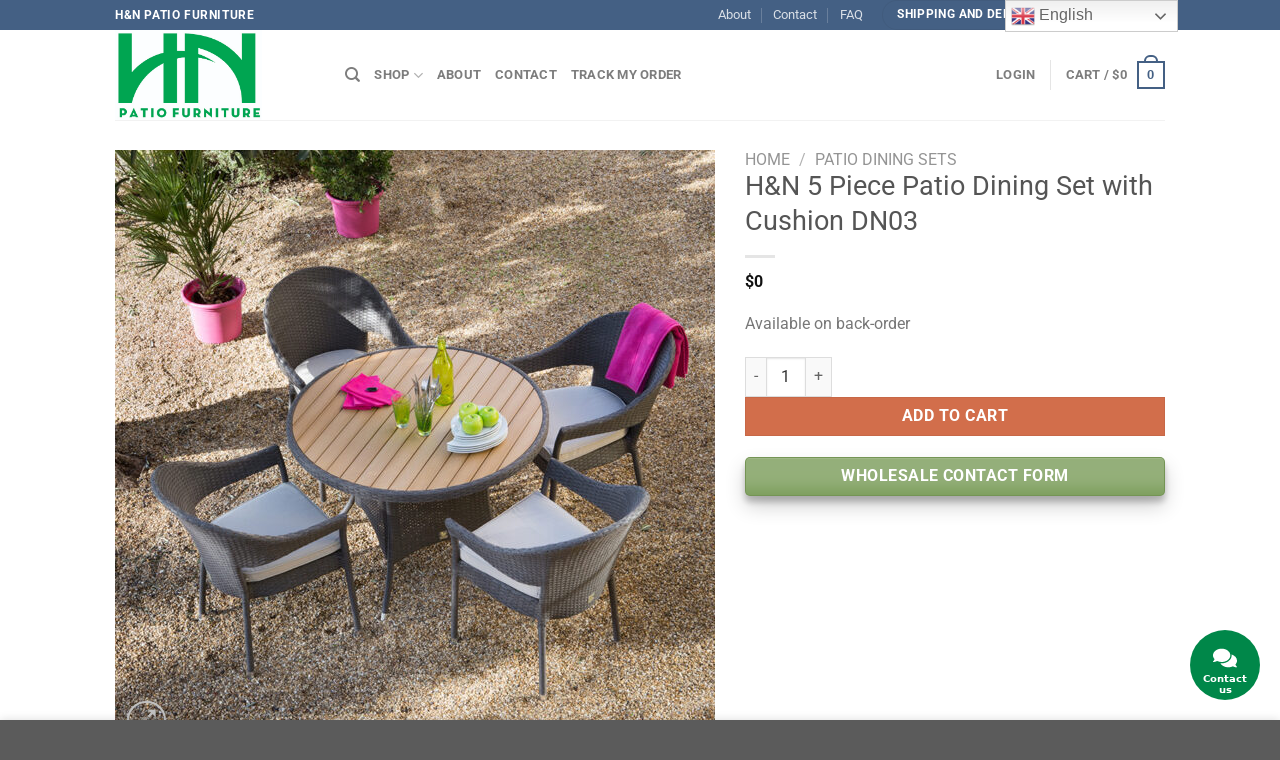

--- FILE ---
content_type: text/html; charset=UTF-8
request_url: https://au.maynhuahn.com/product/hn-5-piece-patio-dining-set-with-cushion-dn03/
body_size: 47876
content:
<!DOCTYPE html>
<html lang="en-AU" class="loading-site no-js">
<head>
	<meta charset="UTF-8" />
	<link rel="profile" href="https://gmpg.org/xfn/11" />
	<link rel="pingback" href="https://au.maynhuahn.com/xmlrpc.php" />

	<script type="b8304e5477d9765cb175213c-text/javascript">(function(html){html.className = html.className.replace(/\bno-js\b/,'js')})(document.documentElement);</script>
<meta name='robots' content='max-image-preview:large' />
<meta name="viewport" content="width=device-width, initial-scale=1" />
	<!-- This site is optimized with the Yoast SEO Premium plugin v14.1 - https://yoast.com/wordpress/plugins/seo/ -->
	<title>H&amp;N 5 Piece Patio Dining Set with Cushion DN03 - Outdoor Furniture in Australia</title>
	<meta name="robots" content="index, follow" />
	<meta name="googlebot" content="index, follow, max-snippet:-1, max-image-preview:large, max-video-preview:-1" />
	<meta name="bingbot" content="index, follow, max-snippet:-1, max-image-preview:large, max-video-preview:-1" />
	<link rel="canonical" href="https://au.maynhuahn.com/product/hn-5-piece-patio-dining-set-with-cushion-dn03/" />
	<meta property="og:locale" content="en_US" />
	<meta property="og:type" content="article" />
	<meta property="og:title" content="H&amp;N 5 Piece Patio Dining Set with Cushion DN03 - Outdoor Furniture in Australia" />
	<meta property="og:description" content="Pre-Order. Direct from Factory. Will be shipped from 7 to 15 days.  The price is Ex Works  Color, size can be customized.  Frame Material: Stainless Steel, Outdoor Wicker/Rattan, Teak Wood.  Cushions Included: Yes.  Adult Assembly Required: No.  Stacking: Yes.  Reclining: No             Dimensions(inches) L W H   Chair 22.83 23.60 33.46   Table (tempered glass 8mm) 27.56 27.56 29.53    &nbsp;" />
	<meta property="og:url" content="https://au.maynhuahn.com/product/hn-5-piece-patio-dining-set-with-cushion-dn03/" />
	<meta property="og:site_name" content="Outdoor Furniture in Australia" />
	<meta property="article:modified_time" content="2022-10-21T11:18:13+00:00" />
	<meta property="og:image" content="https://au.maynhuahn.com/wp-content/uploads/2020/11/HN_stacking_4_seat_dining_set_DN04.jpeg" />
	<meta property="og:image:width" content="850" />
	<meta property="og:image:height" content="850" />
	<meta name="twitter:card" content="summary_large_image" />
	<script type="application/ld+json" class="yoast-schema-graph">{"@context":"https://schema.org","@graph":[{"@type":"WebSite","@id":"https://au.maynhuahn.com/#website","url":"https://au.maynhuahn.com/","name":"Outdoor Furniture in Australia","description":"Luxury Outdoor Furniture","potentialAction":[{"@type":"SearchAction","target":"https://au.maynhuahn.com/?s={search_term_string}","query-input":"required name=search_term_string"}],"inLanguage":"en-AU"},{"@type":"ImageObject","@id":"https://au.maynhuahn.com/product/hn-5-piece-patio-dining-set-with-cushion-dn03/#primaryimage","inLanguage":"en-AU","url":"https://au.maynhuahn.com/wp-content/uploads/2020/11/HN_stacking_4_seat_dining_set_DN04.jpeg","width":850,"height":850},{"@type":"WebPage","@id":"https://au.maynhuahn.com/product/hn-5-piece-patio-dining-set-with-cushion-dn03/#webpage","url":"https://au.maynhuahn.com/product/hn-5-piece-patio-dining-set-with-cushion-dn03/","name":"H&N 5 Piece Patio Dining Set with Cushion DN03 - Outdoor Furniture in Australia","isPartOf":{"@id":"https://au.maynhuahn.com/#website"},"primaryImageOfPage":{"@id":"https://au.maynhuahn.com/product/hn-5-piece-patio-dining-set-with-cushion-dn03/#primaryimage"},"datePublished":"2020-06-01T07:37:11+00:00","dateModified":"2022-10-21T11:18:13+00:00","inLanguage":"en-AU","potentialAction":[{"@type":"ReadAction","target":["https://au.maynhuahn.com/product/hn-5-piece-patio-dining-set-with-cushion-dn03/"]}]}]}</script>
	<!-- / Yoast SEO Premium plugin. -->


<script type="b8304e5477d9765cb175213c-application/javascript">console.log('PixelYourSite PRO version 9.7.0.1');</script>
<link rel='dns-prefetch' href='//fonts.googleapis.com' />
<link href='https://fonts.gstatic.com' crossorigin rel='preconnect' />
<link rel='prefetch' href='https://au.maynhuahn.com/wp-content/themes/flatsome/assets/js/flatsome.js?ver=8e60d746741250b4dd4e' />
<link rel='prefetch' href='https://au.maynhuahn.com/wp-content/themes/flatsome/assets/js/chunk.slider.js?ver=3.19.6' />
<link rel='prefetch' href='https://au.maynhuahn.com/wp-content/themes/flatsome/assets/js/chunk.popups.js?ver=3.19.6' />
<link rel='prefetch' href='https://au.maynhuahn.com/wp-content/themes/flatsome/assets/js/chunk.tooltips.js?ver=3.19.6' />
<link rel='prefetch' href='https://au.maynhuahn.com/wp-content/themes/flatsome/assets/js/woocommerce.js?ver=dd6035ce106022a74757' />
<link rel="alternate" type="application/rss+xml" title="Outdoor Furniture in Australia &raquo; Feed" href="https://au.maynhuahn.com/feed/" />
<link rel="alternate" type="application/rss+xml" title="Outdoor Furniture in Australia &raquo; Comments Feed" href="https://au.maynhuahn.com/comments/feed/" />
<link rel="alternate" type="application/rss+xml" title="Outdoor Furniture in Australia &raquo; H&#038;N 5 Piece Patio Dining Set with Cushion DN03 Comments Feed" href="https://au.maynhuahn.com/product/hn-5-piece-patio-dining-set-with-cushion-dn03/feed/" />
<link rel='stylesheet' id='gtranslate-style-css' href='https://au.maynhuahn.com/wp-content/plugins/gtranslate/gtranslate-style24.css?ver=6.6.4' type='text/css' media='all' />
<style id='wp-emoji-styles-inline-css' type='text/css'>

	img.wp-smiley, img.emoji {
		display: inline !important;
		border: none !important;
		box-shadow: none !important;
		height: 1em !important;
		width: 1em !important;
		margin: 0 0.07em !important;
		vertical-align: -0.1em !important;
		background: none !important;
		padding: 0 !important;
	}
</style>
<style id='wp-block-library-inline-css' type='text/css'>
:root{--wp-admin-theme-color:#007cba;--wp-admin-theme-color--rgb:0,124,186;--wp-admin-theme-color-darker-10:#006ba1;--wp-admin-theme-color-darker-10--rgb:0,107,161;--wp-admin-theme-color-darker-20:#005a87;--wp-admin-theme-color-darker-20--rgb:0,90,135;--wp-admin-border-width-focus:2px;--wp-block-synced-color:#7a00df;--wp-block-synced-color--rgb:122,0,223;--wp-bound-block-color:var(--wp-block-synced-color)}@media (min-resolution:192dpi){:root{--wp-admin-border-width-focus:1.5px}}.wp-element-button{cursor:pointer}:root{--wp--preset--font-size--normal:16px;--wp--preset--font-size--huge:42px}:root .has-very-light-gray-background-color{background-color:#eee}:root .has-very-dark-gray-background-color{background-color:#313131}:root .has-very-light-gray-color{color:#eee}:root .has-very-dark-gray-color{color:#313131}:root .has-vivid-green-cyan-to-vivid-cyan-blue-gradient-background{background:linear-gradient(135deg,#00d084,#0693e3)}:root .has-purple-crush-gradient-background{background:linear-gradient(135deg,#34e2e4,#4721fb 50%,#ab1dfe)}:root .has-hazy-dawn-gradient-background{background:linear-gradient(135deg,#faaca8,#dad0ec)}:root .has-subdued-olive-gradient-background{background:linear-gradient(135deg,#fafae1,#67a671)}:root .has-atomic-cream-gradient-background{background:linear-gradient(135deg,#fdd79a,#004a59)}:root .has-nightshade-gradient-background{background:linear-gradient(135deg,#330968,#31cdcf)}:root .has-midnight-gradient-background{background:linear-gradient(135deg,#020381,#2874fc)}.has-regular-font-size{font-size:1em}.has-larger-font-size{font-size:2.625em}.has-normal-font-size{font-size:var(--wp--preset--font-size--normal)}.has-huge-font-size{font-size:var(--wp--preset--font-size--huge)}.has-text-align-center{text-align:center}.has-text-align-left{text-align:left}.has-text-align-right{text-align:right}#end-resizable-editor-section{display:none}.aligncenter{clear:both}.items-justified-left{justify-content:flex-start}.items-justified-center{justify-content:center}.items-justified-right{justify-content:flex-end}.items-justified-space-between{justify-content:space-between}.screen-reader-text{border:0;clip:rect(1px,1px,1px,1px);clip-path:inset(50%);height:1px;margin:-1px;overflow:hidden;padding:0;position:absolute;width:1px;word-wrap:normal!important}.screen-reader-text:focus{background-color:#ddd;clip:auto!important;clip-path:none;color:#444;display:block;font-size:1em;height:auto;left:5px;line-height:normal;padding:15px 23px 14px;text-decoration:none;top:5px;width:auto;z-index:100000}html :where(.has-border-color){border-style:solid}html :where([style*=border-top-color]){border-top-style:solid}html :where([style*=border-right-color]){border-right-style:solid}html :where([style*=border-bottom-color]){border-bottom-style:solid}html :where([style*=border-left-color]){border-left-style:solid}html :where([style*=border-width]){border-style:solid}html :where([style*=border-top-width]){border-top-style:solid}html :where([style*=border-right-width]){border-right-style:solid}html :where([style*=border-bottom-width]){border-bottom-style:solid}html :where([style*=border-left-width]){border-left-style:solid}html :where(img[class*=wp-image-]){height:auto;max-width:100%}:where(figure){margin:0 0 1em}html :where(.is-position-sticky){--wp-admin--admin-bar--position-offset:var(--wp-admin--admin-bar--height,0px)}@media screen and (max-width:600px){html :where(.is-position-sticky){--wp-admin--admin-bar--position-offset:0px}}
</style>
<link rel='stylesheet' id='contact-form-7-css' href='https://au.maynhuahn.com/wp-content/plugins/contact-form-7/includes/css/styles.css?ver=5.4.1' type='text/css' media='all' />
<link rel='stylesheet' id='photoswipe-css' href='https://au.maynhuahn.com/wp-content/plugins/woocommerce/assets/css/photoswipe/photoswipe.min.css?ver=9.3.5' type='text/css' media='all' />
<link rel='stylesheet' id='photoswipe-default-skin-css' href='https://au.maynhuahn.com/wp-content/plugins/woocommerce/assets/css/photoswipe/default-skin/default-skin.min.css?ver=9.3.5' type='text/css' media='all' />
<style id='woocommerce-inline-inline-css' type='text/css'>
.woocommerce form .form-row .required { visibility: visible; }
</style>
<link rel='stylesheet' id='tt-easy-google-fonts-css' href='https://fonts.googleapis.com/css?family=Roboto%3Aregular&#038;subset=latin%2Call&#038;ver=6.6.4&#038;display=swap' type='text/css' media='all' />
<link rel='stylesheet' id='flatsome-swatches-frontend-css' href='https://au.maynhuahn.com/wp-content/themes/flatsome/assets/css/extensions/flatsome-swatches-frontend.css?ver=3.19.6' type='text/css' media='all' />
<link rel='stylesheet' id='flatsome-main-css' href='https://au.maynhuahn.com/wp-content/themes/flatsome/assets/css/flatsome.css?ver=3.19.6' type='text/css' media='all' />
<style id='flatsome-main-inline-css' type='text/css'>
@font-face {
				font-family: "fl-icons";
				font-display: block;
				src: url(https://au.maynhuahn.com/wp-content/themes/flatsome/assets/css/icons/fl-icons.eot?v=3.19.6);
				src:
					url(https://au.maynhuahn.com/wp-content/themes/flatsome/assets/css/icons/fl-icons.eot#iefix?v=3.19.6) format("embedded-opentype"),
					url(https://au.maynhuahn.com/wp-content/themes/flatsome/assets/css/icons/fl-icons.woff2?v=3.19.6) format("woff2"),
					url(https://au.maynhuahn.com/wp-content/themes/flatsome/assets/css/icons/fl-icons.ttf?v=3.19.6) format("truetype"),
					url(https://au.maynhuahn.com/wp-content/themes/flatsome/assets/css/icons/fl-icons.woff?v=3.19.6) format("woff"),
					url(https://au.maynhuahn.com/wp-content/themes/flatsome/assets/css/icons/fl-icons.svg?v=3.19.6#fl-icons) format("svg");
			}
</style>
<link rel='stylesheet' id='flatsome-shop-css' href='https://au.maynhuahn.com/wp-content/themes/flatsome/assets/css/flatsome-shop.css?ver=3.19.6' type='text/css' media='all' />
<link rel='stylesheet' id='flatsome-style-css' href='https://au.maynhuahn.com/wp-content/themes/flatsome/style.css?ver=3.19.6' type='text/css' media='all' />
<link rel='stylesheet' id='jquery.contactus.css-css' href='https://au.maynhuahn.com/wp-content/plugins/ar-contactus/res/css/jquery.contactus.min.css?ver=1.8.1' type='text/css' media='all' />
<link rel='stylesheet' id='contactus.generated.desktop.css-css' href='https://au.maynhuahn.com/wp-content/plugins/ar-contactus/res/css/generated-desktop.css?ver=1686307156' type='text/css' media='all' />
<link rel='stylesheet' id='contactus.fa.css-css' href='https://use.fontawesome.com/releases/v5.8.1/css/all.css?ver=1.8.1' type='text/css' media='all' />
<script type="b8304e5477d9765cb175213c-text/javascript" src="https://au.maynhuahn.com/wp-includes/js/jquery/jquery.min.js?ver=3.7.1" id="jquery-core-js"></script>
<script type="b8304e5477d9765cb175213c-text/javascript" src="https://au.maynhuahn.com/wp-includes/js/jquery/jquery-migrate.min.js?ver=3.4.1" id="jquery-migrate-js"></script>
<script type="b8304e5477d9765cb175213c-text/javascript" src="https://au.maynhuahn.com/wp-content/plugins/woocommerce/assets/js/jquery-blockui/jquery.blockUI.min.js?ver=2.7.0-wc.9.3.5" id="jquery-blockui-js" data-wp-strategy="defer"></script>
<script type="b8304e5477d9765cb175213c-text/javascript" id="wc-add-to-cart-js-extra">
/* <![CDATA[ */
var wc_add_to_cart_params = {"ajax_url":"\/wp-admin\/admin-ajax.php","wc_ajax_url":"\/?wc-ajax=%%endpoint%%","i18n_view_cart":"View cart","cart_url":"https:\/\/au.maynhuahn.com\/cart\/","is_cart":"","cart_redirect_after_add":"no"};
/* ]]> */
</script>
<script type="b8304e5477d9765cb175213c-text/javascript" src="https://au.maynhuahn.com/wp-content/plugins/woocommerce/assets/js/frontend/add-to-cart.min.js?ver=9.3.5" id="wc-add-to-cart-js" defer="defer" data-wp-strategy="defer"></script>
<script type="b8304e5477d9765cb175213c-text/javascript" src="https://au.maynhuahn.com/wp-content/plugins/woocommerce/assets/js/photoswipe/photoswipe.min.js?ver=4.1.1-wc.9.3.5" id="photoswipe-js" defer="defer" data-wp-strategy="defer"></script>
<script type="b8304e5477d9765cb175213c-text/javascript" src="https://au.maynhuahn.com/wp-content/plugins/woocommerce/assets/js/photoswipe/photoswipe-ui-default.min.js?ver=4.1.1-wc.9.3.5" id="photoswipe-ui-default-js" defer="defer" data-wp-strategy="defer"></script>
<script type="b8304e5477d9765cb175213c-text/javascript" id="wc-single-product-js-extra">
/* <![CDATA[ */
var wc_single_product_params = {"i18n_required_rating_text":"Please select a rating","review_rating_required":"yes","flexslider":{"rtl":false,"animation":"slide","smoothHeight":true,"directionNav":false,"controlNav":"thumbnails","slideshow":false,"animationSpeed":500,"animationLoop":false,"allowOneSlide":false},"zoom_enabled":"","zoom_options":[],"photoswipe_enabled":"1","photoswipe_options":{"shareEl":false,"closeOnScroll":false,"history":false,"hideAnimationDuration":0,"showAnimationDuration":0},"flexslider_enabled":""};
/* ]]> */
</script>
<script type="b8304e5477d9765cb175213c-text/javascript" src="https://au.maynhuahn.com/wp-content/plugins/woocommerce/assets/js/frontend/single-product.min.js?ver=9.3.5" id="wc-single-product-js" defer="defer" data-wp-strategy="defer"></script>
<script type="b8304e5477d9765cb175213c-text/javascript" src="https://au.maynhuahn.com/wp-content/plugins/woocommerce/assets/js/js-cookie/js.cookie.min.js?ver=2.1.4-wc.9.3.5" id="js-cookie-js" data-wp-strategy="defer"></script>
<script type="b8304e5477d9765cb175213c-text/javascript" src="https://au.maynhuahn.com/wp-content/plugins/pixelyoursite-pro/dist/scripts/js.cookie-2.1.3.min.js?ver=2.1.3" id="js-cookie-pys-js"></script>
<script type="b8304e5477d9765cb175213c-text/javascript" src="https://au.maynhuahn.com/wp-content/plugins/pixelyoursite-pro/dist/scripts/jquery.bind-first-0.2.3.min.js?ver=6.6.4" id="jquery-bind-first-js"></script>
<script type="b8304e5477d9765cb175213c-text/javascript" id="pys-js-extra">
/* <![CDATA[ */
var pysOptions = {"staticEvents":{"ga":{"woo_view_content":[{"delay":0,"type":"static","name":"view_item","trackingIds":["G-KZVK4E38VT"],"params":{"items":[{"id":"437","name":"H&N 5 Piece Patio Dining Set with Cushion DN03","quantity":1,"price":0,"affiliation":"Outdoor Furniture in Australia","item_category":"Patio Dining Sets"}],"ecomm_prodid":"437","ecomm_pagetype":"product","ecomm_totalvalue":0,"page_title":"H&N 5 Piece Patio Dining Set with Cushion DN03","post_type":"product","post_id":437,"plugin":"PixelYourSite","event_url":"au.maynhuahn.com\/product\/hn-5-piece-patio-dining-set-with-cushion-dn03\/","user_role":"guest"},"e_id":"woo_view_content","ids":[],"hasTimeWindow":false,"timeWindow":0,"eventID":"","woo_order":"","edd_order":""}],"woo_view_item_list_single":[{"delay":0,"type":"static","name":"view_item_list","trackingIds":["G-KZVK4E38VT"],"params":{"event_category":"ecommerce","event_label":"Related Products - H&N 5 Piece Patio Dining Set with Cushion DN03","items":[{"id":"392","name":"H&N Outdoor Wicker Lounger HN02","quantity":1,"price":0,"item_list_name":"Related Products - H&N 5 Piece Patio Dining Set with Cushion DN03","item_list_id":"related_products_hn-5-piece-patio-dining-set-with-cushion-dn03","affiliation":"Outdoor Furniture in Australia","item_category":"Outdoor Lounge Chairs"},{"id":"396","name":"H&N Outdoor Wicker Lounger HN03","quantity":1,"price":0,"item_list_name":"Related Products - H&N 5 Piece Patio Dining Set with Cushion DN03","item_list_id":"related_products_hn-5-piece-patio-dining-set-with-cushion-dn03","affiliation":"Outdoor Furniture in Australia","item_category":"Outdoor Lounge Chairs"},{"id":"411","name":"H&N 3 Piece Bar Height Dining Set with Cushions BAR02","quantity":1,"price":0,"item_list_name":"Related Products - H&N 5 Piece Patio Dining Set with Cushion DN03","item_list_id":"related_products_hn-5-piece-patio-dining-set-with-cushion-dn03","affiliation":"Outdoor Furniture in Australia","item_category":"Patio Bar Furniture","item_category2":"Patio Dining Sets"},{"id":"418","name":"H&N 3 Piece Bar Height Dining Set with Cushions BAR04","quantity":1,"price":0,"item_list_name":"Related Products - H&N 5 Piece Patio Dining Set with Cushion DN03","item_list_id":"related_products_hn-5-piece-patio-dining-set-with-cushion-dn03","affiliation":"Outdoor Furniture in Australia","item_category":"Patio Bar Furniture","item_category2":"Patio Dining Sets"},{"id":"423","name":"H&N 4 Piece Rattan Sofa Seating Group with Sunproof Cushions SF01","quantity":1,"price":0,"item_list_name":"Related Products - H&N 5 Piece Patio Dining Set with Cushion DN03","item_list_id":"related_products_hn-5-piece-patio-dining-set-with-cushion-dn03","affiliation":"Outdoor Furniture in Australia","item_category":"Patio Conversation Sets"},{"id":"439","name":"H&N 5 Piece Patio Dining Set with Cushion DN04","quantity":1,"price":0,"item_list_name":"Related Products - H&N 5 Piece Patio Dining Set with Cushion DN03","item_list_id":"related_products_hn-5-piece-patio-dining-set-with-cushion-dn03","affiliation":"Outdoor Furniture in Australia","item_category":"Patio Dining Sets"},{"id":"448","name":"H&N Patio Daybed with Cushions DB01","quantity":1,"price":0,"item_list_name":"Related Products - H&N 5 Piece Patio Dining Set with Cushion DN03","item_list_id":"related_products_hn-5-piece-patio-dining-set-with-cushion-dn03","affiliation":"Outdoor Furniture in Australia","item_category":"Outdoor Lounge Chairs","item_category2":"Patio Daybeds"},{"id":"456","name":"H&N 3 Piece Rattan Sofa Seating Group with Sunproof Cushions SF05","quantity":1,"price":0,"item_list_name":"Related Products - H&N 5 Piece Patio Dining Set with Cushion DN03","item_list_id":"related_products_hn-5-piece-patio-dining-set-with-cushion-dn03","affiliation":"Outdoor Furniture in Australia","item_category":"Patio Conversation Sets"},{"id":"476","name":"H&N 4 Pieces aluminum outdoor furniture rattan UV-resistant SF04","quantity":1,"price":0,"item_list_name":"Related Products - H&N 5 Piece Patio Dining Set with Cushion DN03","item_list_id":"related_products_hn-5-piece-patio-dining-set-with-cushion-dn03","affiliation":"Outdoor Furniture in Australia","item_category":"OUTDOOR TEAK FURNITURE","item_category2":"Patio Conversation Sets"},{"id":"488","name":"H&N 4 Pieces Outdoor Leisure Rattan Sofa with Table SF10","quantity":1,"price":0,"item_list_name":"Related Products - H&N 5 Piece Patio Dining Set with Cushion DN03","item_list_id":"related_products_hn-5-piece-patio-dining-set-with-cushion-dn03","affiliation":"Outdoor Furniture in Australia","item_category":"Patio Conversation Sets"}],"non_interaction":true,"page_title":"H&N 5 Piece Patio Dining Set with Cushion DN03","post_type":"product","post_id":437,"plugin":"PixelYourSite","event_url":"au.maynhuahn.com\/product\/hn-5-piece-patio-dining-set-with-cushion-dn03\/","user_role":"guest"},"e_id":"woo_view_item_list_single","ids":[],"hasTimeWindow":false,"timeWindow":0,"eventID":"","woo_order":"","edd_order":""}]}},"dynamicEvents":{"woo_select_content_single":{"396":{"ga":{"delay":0,"type":"dyn","name":"select_item","trackingIds":["G-KZVK4E38VT"],"params":{"items":[{"id":"396","name":"H&N Outdoor Wicker Lounger HN03","quantity":1,"price":0,"item_list_name":"Related Products - H&N 5 Piece Patio Dining Set with Cushion DN03","item_list_id":"related_products_hn-5-piece-patio-dining-set-with-cushion-dn03","affiliation":"Outdoor Furniture in Australia","item_category":"Outdoor Lounge Chairs"}],"event_category":"ecommerce","content_type":"product","page_title":"H&N 5 Piece Patio Dining Set with Cushion DN03","post_type":"product","post_id":437,"plugin":"PixelYourSite","event_url":"au.maynhuahn.com\/product\/hn-5-piece-patio-dining-set-with-cushion-dn03\/","user_role":"guest"},"e_id":"woo_select_content_single","ids":[],"hasTimeWindow":false,"timeWindow":0,"eventID":"","woo_order":"","edd_order":""}},"448":{"ga":{"delay":0,"type":"dyn","name":"select_item","trackingIds":["G-KZVK4E38VT"],"params":{"items":[{"id":"448","name":"H&N Patio Daybed with Cushions DB01","quantity":1,"price":0,"item_list_name":"Related Products - H&N 5 Piece Patio Dining Set with Cushion DN03","item_list_id":"related_products_hn-5-piece-patio-dining-set-with-cushion-dn03","affiliation":"Outdoor Furniture in Australia","item_category":"Outdoor Lounge Chairs","item_category2":"Patio Daybeds"}],"event_category":"ecommerce","content_type":"product","page_title":"H&N 5 Piece Patio Dining Set with Cushion DN03","post_type":"product","post_id":437,"plugin":"PixelYourSite","event_url":"au.maynhuahn.com\/product\/hn-5-piece-patio-dining-set-with-cushion-dn03\/","user_role":"guest"},"e_id":"woo_select_content_single","ids":[],"hasTimeWindow":false,"timeWindow":0,"eventID":"","woo_order":"","edd_order":""}},"603":{"ga":{"delay":0,"type":"dyn","name":"select_item","trackingIds":["G-KZVK4E38VT"],"params":{"items":[{"id":"603","name":"H&N 6 Piece Conversation Set with Cushion SF20","quantity":1,"price":0,"item_list_name":"Related Products - H&N 5 Piece Patio Dining Set with Cushion DN03","item_list_id":"related_products_hn-5-piece-patio-dining-set-with-cushion-dn03","affiliation":"Outdoor Furniture in Australia","item_category":"Patio Conversation Sets"}],"event_category":"ecommerce","content_type":"product","page_title":"H&N 5 Piece Patio Dining Set with Cushion DN03","post_type":"product","post_id":437,"plugin":"PixelYourSite","event_url":"au.maynhuahn.com\/product\/hn-5-piece-patio-dining-set-with-cushion-dn03\/","user_role":"guest"},"e_id":"woo_select_content_single","ids":[],"hasTimeWindow":false,"timeWindow":0,"eventID":"","woo_order":"","edd_order":""}},"418":{"ga":{"delay":0,"type":"dyn","name":"select_item","trackingIds":["G-KZVK4E38VT"],"params":{"items":[{"id":"418","name":"H&N 3 Piece Bar Height Dining Set with Cushions BAR04","quantity":1,"price":0,"item_list_name":"Related Products - H&N 5 Piece Patio Dining Set with Cushion DN03","item_list_id":"related_products_hn-5-piece-patio-dining-set-with-cushion-dn03","affiliation":"Outdoor Furniture in Australia","item_category":"Patio Bar Furniture","item_category2":"Patio Dining Sets"}],"event_category":"ecommerce","content_type":"product","page_title":"H&N 5 Piece Patio Dining Set with Cushion DN03","post_type":"product","post_id":437,"plugin":"PixelYourSite","event_url":"au.maynhuahn.com\/product\/hn-5-piece-patio-dining-set-with-cushion-dn03\/","user_role":"guest"},"e_id":"woo_select_content_single","ids":[],"hasTimeWindow":false,"timeWindow":0,"eventID":"","woo_order":"","edd_order":""}},"732":{"ga":{"delay":0,"type":"dyn","name":"select_item","trackingIds":["G-KZVK4E38VT"],"params":{"items":[{"id":"732","name":"H&N Patio Daybed with Cushions DB06","quantity":1,"price":0,"item_list_name":"Related Products - H&N 5 Piece Patio Dining Set with Cushion DN03","item_list_id":"related_products_hn-5-piece-patio-dining-set-with-cushion-dn03","affiliation":"Outdoor Furniture in Australia","item_category":"Outdoor Lounge Chairs","item_category2":"Patio Daybeds"}],"event_category":"ecommerce","content_type":"product","page_title":"H&N 5 Piece Patio Dining Set with Cushion DN03","post_type":"product","post_id":437,"plugin":"PixelYourSite","event_url":"au.maynhuahn.com\/product\/hn-5-piece-patio-dining-set-with-cushion-dn03\/","user_role":"guest"},"e_id":"woo_select_content_single","ids":[],"hasTimeWindow":false,"timeWindow":0,"eventID":"","woo_order":"","edd_order":""}},"439":{"ga":{"delay":0,"type":"dyn","name":"select_item","trackingIds":["G-KZVK4E38VT"],"params":{"items":[{"id":"439","name":"H&N 5 Piece Patio Dining Set with Cushion DN04","quantity":1,"price":0,"item_list_name":"Related Products - H&N 5 Piece Patio Dining Set with Cushion DN03","item_list_id":"related_products_hn-5-piece-patio-dining-set-with-cushion-dn03","affiliation":"Outdoor Furniture in Australia","item_category":"Patio Dining Sets"}],"event_category":"ecommerce","content_type":"product","page_title":"H&N 5 Piece Patio Dining Set with Cushion DN03","post_type":"product","post_id":437,"plugin":"PixelYourSite","event_url":"au.maynhuahn.com\/product\/hn-5-piece-patio-dining-set-with-cushion-dn03\/","user_role":"guest"},"e_id":"woo_select_content_single","ids":[],"hasTimeWindow":false,"timeWindow":0,"eventID":"","woo_order":"","edd_order":""}},"671":{"ga":{"delay":0,"type":"dyn","name":"select_item","trackingIds":["G-KZVK4E38VT"],"params":{"items":[{"id":"671","name":"H&N Patio Daybed with Cushions DB04","quantity":1,"price":0,"item_list_name":"Related Products - H&N 5 Piece Patio Dining Set with Cushion DN03","item_list_id":"related_products_hn-5-piece-patio-dining-set-with-cushion-dn03","affiliation":"Outdoor Furniture in Australia","item_category":"Outdoor Lounge Chairs","item_category2":"Patio Daybeds"}],"event_category":"ecommerce","content_type":"product","page_title":"H&N 5 Piece Patio Dining Set with Cushion DN03","post_type":"product","post_id":437,"plugin":"PixelYourSite","event_url":"au.maynhuahn.com\/product\/hn-5-piece-patio-dining-set-with-cushion-dn03\/","user_role":"guest"},"e_id":"woo_select_content_single","ids":[],"hasTimeWindow":false,"timeWindow":0,"eventID":"","woo_order":"","edd_order":""}},"456":{"ga":{"delay":0,"type":"dyn","name":"select_item","trackingIds":["G-KZVK4E38VT"],"params":{"items":[{"id":"456","name":"H&N 3 Piece Rattan Sofa Seating Group with Sunproof Cushions SF05","quantity":1,"price":0,"item_list_name":"Related Products - H&N 5 Piece Patio Dining Set with Cushion DN03","item_list_id":"related_products_hn-5-piece-patio-dining-set-with-cushion-dn03","affiliation":"Outdoor Furniture in Australia","item_category":"Patio Conversation Sets"}],"event_category":"ecommerce","content_type":"product","page_title":"H&N 5 Piece Patio Dining Set with Cushion DN03","post_type":"product","post_id":437,"plugin":"PixelYourSite","event_url":"au.maynhuahn.com\/product\/hn-5-piece-patio-dining-set-with-cushion-dn03\/","user_role":"guest"},"e_id":"woo_select_content_single","ids":[],"hasTimeWindow":false,"timeWindow":0,"eventID":"","woo_order":"","edd_order":""}},"738":{"ga":{"delay":0,"type":"dyn","name":"select_item","trackingIds":["G-KZVK4E38VT"],"params":{"items":[{"id":"738","name":"H&N Patio Daybed with Cushions DB08","quantity":1,"price":0,"item_list_name":"Related Products - H&N 5 Piece Patio Dining Set with Cushion DN03","item_list_id":"related_products_hn-5-piece-patio-dining-set-with-cushion-dn03","affiliation":"Outdoor Furniture in Australia","item_category":"Outdoor Lounge Chairs","item_category2":"Patio Daybeds"}],"event_category":"ecommerce","content_type":"product","page_title":"H&N 5 Piece Patio Dining Set with Cushion DN03","post_type":"product","post_id":437,"plugin":"PixelYourSite","event_url":"au.maynhuahn.com\/product\/hn-5-piece-patio-dining-set-with-cushion-dn03\/","user_role":"guest"},"e_id":"woo_select_content_single","ids":[],"hasTimeWindow":false,"timeWindow":0,"eventID":"","woo_order":"","edd_order":""}},"496":{"ga":{"delay":0,"type":"dyn","name":"select_item","trackingIds":["G-KZVK4E38VT"],"params":{"items":[{"id":"496","name":"H&N 4 Piece Sectional Seating Group with Cushions SF09","quantity":1,"price":0,"item_list_name":"Related Products - H&N 5 Piece Patio Dining Set with Cushion DN03","item_list_id":"related_products_hn-5-piece-patio-dining-set-with-cushion-dn03","affiliation":"Outdoor Furniture in Australia","item_category":"OUTDOOR TEAK FURNITURE","item_category2":"Patio Conversation Sets"}],"event_category":"ecommerce","content_type":"product","page_title":"H&N 5 Piece Patio Dining Set with Cushion DN03","post_type":"product","post_id":437,"plugin":"PixelYourSite","event_url":"au.maynhuahn.com\/product\/hn-5-piece-patio-dining-set-with-cushion-dn03\/","user_role":"guest"},"e_id":"woo_select_content_single","ids":[],"hasTimeWindow":false,"timeWindow":0,"eventID":"","woo_order":"","edd_order":""}},"506":{"ga":{"delay":0,"type":"dyn","name":"select_item","trackingIds":["G-KZVK4E38VT"],"params":{"items":[{"id":"506","name":"H&N 4 Piece Conversation Set with Cushion SF06","quantity":1,"price":0,"item_list_name":"Related Products - H&N 5 Piece Patio Dining Set with Cushion DN03","item_list_id":"related_products_hn-5-piece-patio-dining-set-with-cushion-dn03","affiliation":"Outdoor Furniture in Australia","item_category":"OUTDOOR TEAK FURNITURE","item_category2":"Patio Conversation Sets"}],"event_category":"ecommerce","content_type":"product","page_title":"H&N 5 Piece Patio Dining Set with Cushion DN03","post_type":"product","post_id":437,"plugin":"PixelYourSite","event_url":"au.maynhuahn.com\/product\/hn-5-piece-patio-dining-set-with-cushion-dn03\/","user_role":"guest"},"e_id":"woo_select_content_single","ids":[],"hasTimeWindow":false,"timeWindow":0,"eventID":"","woo_order":"","edd_order":""}},"491":{"ga":{"delay":0,"type":"dyn","name":"select_item","trackingIds":["G-KZVK4E38VT"],"params":{"items":[{"id":"491","name":"H&N 5 Piece Rattan Sofa Seating Group with Cushions SF11","quantity":1,"price":0,"item_list_name":"Related Products - H&N 5 Piece Patio Dining Set with Cushion DN03","item_list_id":"related_products_hn-5-piece-patio-dining-set-with-cushion-dn03","affiliation":"Outdoor Furniture in Australia","item_category":"Patio Conversation Sets"}],"event_category":"ecommerce","content_type":"product","page_title":"H&N 5 Piece Patio Dining Set with Cushion DN03","post_type":"product","post_id":437,"plugin":"PixelYourSite","event_url":"au.maynhuahn.com\/product\/hn-5-piece-patio-dining-set-with-cushion-dn03\/","user_role":"guest"},"e_id":"woo_select_content_single","ids":[],"hasTimeWindow":false,"timeWindow":0,"eventID":"","woo_order":"","edd_order":""}},"411":{"ga":{"delay":0,"type":"dyn","name":"select_item","trackingIds":["G-KZVK4E38VT"],"params":{"items":[{"id":"411","name":"H&N 3 Piece Bar Height Dining Set with Cushions BAR02","quantity":1,"price":0,"item_list_name":"Related Products - H&N 5 Piece Patio Dining Set with Cushion DN03","item_list_id":"related_products_hn-5-piece-patio-dining-set-with-cushion-dn03","affiliation":"Outdoor Furniture in Australia","item_category":"Patio Bar Furniture","item_category2":"Patio Dining Sets"}],"event_category":"ecommerce","content_type":"product","page_title":"H&N 5 Piece Patio Dining Set with Cushion DN03","post_type":"product","post_id":437,"plugin":"PixelYourSite","event_url":"au.maynhuahn.com\/product\/hn-5-piece-patio-dining-set-with-cushion-dn03\/","user_role":"guest"},"e_id":"woo_select_content_single","ids":[],"hasTimeWindow":false,"timeWindow":0,"eventID":"","woo_order":"","edd_order":""}},"601":{"ga":{"delay":0,"type":"dyn","name":"select_item","trackingIds":["G-KZVK4E38VT"],"params":{"items":[{"id":"601","name":"H&N 5 Piece Conversation Set with Cushion SF19","quantity":1,"price":0,"item_list_name":"Related Products - H&N 5 Piece Patio Dining Set with Cushion DN03","item_list_id":"related_products_hn-5-piece-patio-dining-set-with-cushion-dn03","affiliation":"Outdoor Furniture in Australia","item_category":"Patio Conversation Sets"}],"event_category":"ecommerce","content_type":"product","page_title":"H&N 5 Piece Patio Dining Set with Cushion DN03","post_type":"product","post_id":437,"plugin":"PixelYourSite","event_url":"au.maynhuahn.com\/product\/hn-5-piece-patio-dining-set-with-cushion-dn03\/","user_role":"guest"},"e_id":"woo_select_content_single","ids":[],"hasTimeWindow":false,"timeWindow":0,"eventID":"","woo_order":"","edd_order":""}},"595":{"ga":{"delay":0,"type":"dyn","name":"select_item","trackingIds":["G-KZVK4E38VT"],"params":{"items":[{"id":"595","name":"H&N 4 Piece Rattan Sofa Seating Group with Cushions SF16","quantity":1,"price":0,"item_list_name":"Related Products - H&N 5 Piece Patio Dining Set with Cushion DN03","item_list_id":"related_products_hn-5-piece-patio-dining-set-with-cushion-dn03","affiliation":"Outdoor Furniture in Australia","item_category":"Patio Conversation Sets"}],"event_category":"ecommerce","content_type":"product","page_title":"H&N 5 Piece Patio Dining Set with Cushion DN03","post_type":"product","post_id":437,"plugin":"PixelYourSite","event_url":"au.maynhuahn.com\/product\/hn-5-piece-patio-dining-set-with-cushion-dn03\/","user_role":"guest"},"e_id":"woo_select_content_single","ids":[],"hasTimeWindow":false,"timeWindow":0,"eventID":"","woo_order":"","edd_order":""}},"605":{"ga":{"delay":0,"type":"dyn","name":"select_item","trackingIds":["G-KZVK4E38VT"],"params":{"items":[{"id":"605","name":"H&N 4 Piece Conversation Set with Cushion SF21","quantity":1,"price":0,"item_list_name":"Related Products - H&N 5 Piece Patio Dining Set with Cushion DN03","item_list_id":"related_products_hn-5-piece-patio-dining-set-with-cushion-dn03","affiliation":"Outdoor Furniture in Australia","item_category":"Patio Conversation Sets"}],"event_category":"ecommerce","content_type":"product","page_title":"H&N 5 Piece Patio Dining Set with Cushion DN03","post_type":"product","post_id":437,"plugin":"PixelYourSite","event_url":"au.maynhuahn.com\/product\/hn-5-piece-patio-dining-set-with-cushion-dn03\/","user_role":"guest"},"e_id":"woo_select_content_single","ids":[],"hasTimeWindow":false,"timeWindow":0,"eventID":"","woo_order":"","edd_order":""}},"607":{"ga":{"delay":0,"type":"dyn","name":"select_item","trackingIds":["G-KZVK4E38VT"],"params":{"items":[{"id":"607","name":"H&N 4 Piece Conversation Set with Cushion SF22","quantity":1,"price":0,"item_list_name":"Related Products - H&N 5 Piece Patio Dining Set with Cushion DN03","item_list_id":"related_products_hn-5-piece-patio-dining-set-with-cushion-dn03","affiliation":"Outdoor Furniture in Australia","item_category":"Patio Conversation Sets"}],"event_category":"ecommerce","content_type":"product","page_title":"H&N 5 Piece Patio Dining Set with Cushion DN03","post_type":"product","post_id":437,"plugin":"PixelYourSite","event_url":"au.maynhuahn.com\/product\/hn-5-piece-patio-dining-set-with-cushion-dn03\/","user_role":"guest"},"e_id":"woo_select_content_single","ids":[],"hasTimeWindow":false,"timeWindow":0,"eventID":"","woo_order":"","edd_order":""}},"511":{"ga":{"delay":0,"type":"dyn","name":"select_item","trackingIds":["G-KZVK4E38VT"],"params":{"items":[{"id":"511","name":"H&N Outdoor 4 Piece Sofa Set with Cushions SF13","quantity":1,"price":0,"item_list_name":"Related Products - H&N 5 Piece Patio Dining Set with Cushion DN03","item_list_id":"related_products_hn-5-piece-patio-dining-set-with-cushion-dn03","affiliation":"Outdoor Furniture in Australia","item_category":"Patio Conversation Sets"}],"event_category":"ecommerce","content_type":"product","page_title":"H&N 5 Piece Patio Dining Set with Cushion DN03","post_type":"product","post_id":437,"plugin":"PixelYourSite","event_url":"au.maynhuahn.com\/product\/hn-5-piece-patio-dining-set-with-cushion-dn03\/","user_role":"guest"},"e_id":"woo_select_content_single","ids":[],"hasTimeWindow":false,"timeWindow":0,"eventID":"","woo_order":"","edd_order":""}},"415":{"ga":{"delay":0,"type":"dyn","name":"select_item","trackingIds":["G-KZVK4E38VT"],"params":{"items":[{"id":"415","name":"H&N 5 Piece Bar Height Dining Set with Cushions BAR03","quantity":1,"price":0,"item_list_name":"Related Products - H&N 5 Piece Patio Dining Set with Cushion DN03","item_list_id":"related_products_hn-5-piece-patio-dining-set-with-cushion-dn03","affiliation":"Outdoor Furniture in Australia","item_category":"Patio Bar Furniture","item_category2":"Patio Dining Sets"}],"event_category":"ecommerce","content_type":"product","page_title":"H&N 5 Piece Patio Dining Set with Cushion DN03","post_type":"product","post_id":437,"plugin":"PixelYourSite","event_url":"au.maynhuahn.com\/product\/hn-5-piece-patio-dining-set-with-cushion-dn03\/","user_role":"guest"},"e_id":"woo_select_content_single","ids":[],"hasTimeWindow":false,"timeWindow":0,"eventID":"","woo_order":"","edd_order":""}},"503":{"ga":{"delay":0,"type":"dyn","name":"select_item","trackingIds":["G-KZVK4E38VT"],"params":{"items":[{"id":"503","name":"H&N Garden Outdoor Patio Rattan Furniture Set SF12","quantity":1,"price":0,"item_list_name":"Related Products - H&N 5 Piece Patio Dining Set with Cushion DN03","item_list_id":"related_products_hn-5-piece-patio-dining-set-with-cushion-dn03","affiliation":"Outdoor Furniture in Australia","item_category":"OUTDOOR TEAK FURNITURE","item_category2":"Patio Conversation Sets"}],"event_category":"ecommerce","content_type":"product","page_title":"H&N 5 Piece Patio Dining Set with Cushion DN03","post_type":"product","post_id":437,"plugin":"PixelYourSite","event_url":"au.maynhuahn.com\/product\/hn-5-piece-patio-dining-set-with-cushion-dn03\/","user_role":"guest"},"e_id":"woo_select_content_single","ids":[],"hasTimeWindow":false,"timeWindow":0,"eventID":"","woo_order":"","edd_order":""}},"403":{"ga":{"delay":0,"type":"dyn","name":"select_item","trackingIds":["G-KZVK4E38VT"],"params":{"items":[{"id":"403","name":"H&N 5 Piece Bar Height Dining Set with Cushions BAR01","quantity":1,"price":0,"item_list_name":"Related Products - H&N 5 Piece Patio Dining Set with Cushion DN03","item_list_id":"related_products_hn-5-piece-patio-dining-set-with-cushion-dn03","affiliation":"Outdoor Furniture in Australia","item_category":"Patio Bar Furniture","item_category2":"Patio Dining Sets"}],"event_category":"ecommerce","content_type":"product","page_title":"H&N 5 Piece Patio Dining Set with Cushion DN03","post_type":"product","post_id":437,"plugin":"PixelYourSite","event_url":"au.maynhuahn.com\/product\/hn-5-piece-patio-dining-set-with-cushion-dn03\/","user_role":"guest"},"e_id":"woo_select_content_single","ids":[],"hasTimeWindow":false,"timeWindow":0,"eventID":"","woo_order":"","edd_order":""}},"423":{"ga":{"delay":0,"type":"dyn","name":"select_item","trackingIds":["G-KZVK4E38VT"],"params":{"items":[{"id":"423","name":"H&N 4 Piece Rattan Sofa Seating Group with Sunproof Cushions SF01","quantity":1,"price":0,"item_list_name":"Related Products - H&N 5 Piece Patio Dining Set with Cushion DN03","item_list_id":"related_products_hn-5-piece-patio-dining-set-with-cushion-dn03","affiliation":"Outdoor Furniture in Australia","item_category":"Patio Conversation Sets"}],"event_category":"ecommerce","content_type":"product","page_title":"H&N 5 Piece Patio Dining Set with Cushion DN03","post_type":"product","post_id":437,"plugin":"PixelYourSite","event_url":"au.maynhuahn.com\/product\/hn-5-piece-patio-dining-set-with-cushion-dn03\/","user_role":"guest"},"e_id":"woo_select_content_single","ids":[],"hasTimeWindow":false,"timeWindow":0,"eventID":"","woo_order":"","edd_order":""}},"736":{"ga":{"delay":0,"type":"dyn","name":"select_item","trackingIds":["G-KZVK4E38VT"],"params":{"items":[{"id":"736","name":"H&N Patio Daybed with Cushions DB07","quantity":1,"price":0,"item_list_name":"Related Products - H&N 5 Piece Patio Dining Set with Cushion DN03","item_list_id":"related_products_hn-5-piece-patio-dining-set-with-cushion-dn03","affiliation":"Outdoor Furniture in Australia","item_category":"Outdoor Lounge Chairs","item_category2":"Patio Daybeds"}],"event_category":"ecommerce","content_type":"product","page_title":"H&N 5 Piece Patio Dining Set with Cushion DN03","post_type":"product","post_id":437,"plugin":"PixelYourSite","event_url":"au.maynhuahn.com\/product\/hn-5-piece-patio-dining-set-with-cushion-dn03\/","user_role":"guest"},"e_id":"woo_select_content_single","ids":[],"hasTimeWindow":false,"timeWindow":0,"eventID":"","woo_order":"","edd_order":""}},"614":{"ga":{"delay":0,"type":"dyn","name":"select_item","trackingIds":["G-KZVK4E38VT"],"params":{"items":[{"id":"614","name":"H&N 5 Piece Conversation Set with Cushion SF24","quantity":1,"price":0,"item_list_name":"Related Products - H&N 5 Piece Patio Dining Set with Cushion DN03","item_list_id":"related_products_hn-5-piece-patio-dining-set-with-cushion-dn03","affiliation":"Outdoor Furniture in Australia","item_category":"Patio Conversation Sets"}],"event_category":"ecommerce","content_type":"product","page_title":"H&N 5 Piece Patio Dining Set with Cushion DN03","post_type":"product","post_id":437,"plugin":"PixelYourSite","event_url":"au.maynhuahn.com\/product\/hn-5-piece-patio-dining-set-with-cushion-dn03\/","user_role":"guest"},"e_id":"woo_select_content_single","ids":[],"hasTimeWindow":false,"timeWindow":0,"eventID":"","woo_order":"","edd_order":""}},"392":{"ga":{"delay":0,"type":"dyn","name":"select_item","trackingIds":["G-KZVK4E38VT"],"params":{"items":[{"id":"392","name":"H&N Outdoor Wicker Lounger HN02","quantity":1,"price":0,"item_list_name":"Related Products - H&N 5 Piece Patio Dining Set with Cushion DN03","item_list_id":"related_products_hn-5-piece-patio-dining-set-with-cushion-dn03","affiliation":"Outdoor Furniture in Australia","item_category":"Outdoor Lounge Chairs"}],"event_category":"ecommerce","content_type":"product","page_title":"H&N 5 Piece Patio Dining Set with Cushion DN03","post_type":"product","post_id":437,"plugin":"PixelYourSite","event_url":"au.maynhuahn.com\/product\/hn-5-piece-patio-dining-set-with-cushion-dn03\/","user_role":"guest"},"e_id":"woo_select_content_single","ids":[],"hasTimeWindow":false,"timeWindow":0,"eventID":"","woo_order":"","edd_order":""}},"476":{"ga":{"delay":0,"type":"dyn","name":"select_item","trackingIds":["G-KZVK4E38VT"],"params":{"items":[{"id":"476","name":"H&N 4 Pieces aluminum outdoor furniture rattan UV-resistant SF04","quantity":1,"price":0,"item_list_name":"Related Products - H&N 5 Piece Patio Dining Set with Cushion DN03","item_list_id":"related_products_hn-5-piece-patio-dining-set-with-cushion-dn03","affiliation":"Outdoor Furniture in Australia","item_category":"OUTDOOR TEAK FURNITURE","item_category2":"Patio Conversation Sets"}],"event_category":"ecommerce","content_type":"product","page_title":"H&N 5 Piece Patio Dining Set with Cushion DN03","post_type":"product","post_id":437,"plugin":"PixelYourSite","event_url":"au.maynhuahn.com\/product\/hn-5-piece-patio-dining-set-with-cushion-dn03\/","user_role":"guest"},"e_id":"woo_select_content_single","ids":[],"hasTimeWindow":false,"timeWindow":0,"eventID":"","woo_order":"","edd_order":""}},"488":{"ga":{"delay":0,"type":"dyn","name":"select_item","trackingIds":["G-KZVK4E38VT"],"params":{"items":[{"id":"488","name":"H&N 4 Pieces Outdoor Leisure Rattan Sofa with Table SF10","quantity":1,"price":0,"item_list_name":"Related Products - H&N 5 Piece Patio Dining Set with Cushion DN03","item_list_id":"related_products_hn-5-piece-patio-dining-set-with-cushion-dn03","affiliation":"Outdoor Furniture in Australia","item_category":"Patio Conversation Sets"}],"event_category":"ecommerce","content_type":"product","page_title":"H&N 5 Piece Patio Dining Set with Cushion DN03","post_type":"product","post_id":437,"plugin":"PixelYourSite","event_url":"au.maynhuahn.com\/product\/hn-5-piece-patio-dining-set-with-cushion-dn03\/","user_role":"guest"},"e_id":"woo_select_content_single","ids":[],"hasTimeWindow":false,"timeWindow":0,"eventID":"","woo_order":"","edd_order":""}},"508":{"ga":{"delay":0,"type":"dyn","name":"select_item","trackingIds":["G-KZVK4E38VT"],"params":{"items":[{"id":"508","name":"H&N 4 Piece Rattan Sofa Seating Group with Cushions SF08","quantity":1,"price":0,"item_list_name":"Related Products - H&N 5 Piece Patio Dining Set with Cushion DN03","item_list_id":"related_products_hn-5-piece-patio-dining-set-with-cushion-dn03","affiliation":"Outdoor Furniture in Australia","item_category":"OUTDOOR TEAK FURNITURE","item_category2":"Patio Conversation Sets"}],"event_category":"ecommerce","content_type":"product","page_title":"H&N 5 Piece Patio Dining Set with Cushion DN03","post_type":"product","post_id":437,"plugin":"PixelYourSite","event_url":"au.maynhuahn.com\/product\/hn-5-piece-patio-dining-set-with-cushion-dn03\/","user_role":"guest"},"e_id":"woo_select_content_single","ids":[],"hasTimeWindow":false,"timeWindow":0,"eventID":"","woo_order":"","edd_order":""}}}},"triggerEvents":[],"triggerEventTypes":[],"ga":{"trackingIds":["G-KZVK4E38VT"],"enhanceLinkAttr":false,"anonimizeIP":false,"retargetingLogic":"ecomm","crossDomainEnabled":false,"crossDomainAcceptIncoming":false,"crossDomainDomains":[],"wooVariableAsSimple":true,"isDebugEnabled":[false],"disableAdvertisingFeatures":false,"disableAdvertisingPersonalization":false},"debug":"","siteUrl":"https:\/\/au.maynhuahn.com","ajaxUrl":"https:\/\/au.maynhuahn.com\/wp-admin\/admin-ajax.php","ajax_event":"765f961981","trackUTMs":"1","trackTrafficSource":"1","user_id":"0","enable_lading_page_param":"1","cookie_duration":"7","enable_event_day_param":"1","enable_event_month_param":"1","enable_event_time_param":"1","enable_remove_target_url_param":"1","enable_remove_download_url_param":"1","visit_data_model":"first_visit","last_visit_duration":"60","enable_auto_save_advance_matching":"1","advance_matching_fn_names":["","first_name","first-name","first name","name","your-name"],"advance_matching_ln_names":["","last_name","last-name","last name"],"advance_matching_tel_names":["","phone","tel","your-phone"],"enable_success_send_form":"","enable_automatic_events":"","enable_event_video":"1","gdpr":{"ajax_enabled":false,"all_disabled_by_api":false,"facebook_disabled_by_api":false,"tiktok_disabled_by_api":false,"analytics_disabled_by_api":false,"google_ads_disabled_by_api":false,"pinterest_disabled_by_api":false,"bing_disabled_by_api":false,"facebook_prior_consent_enabled":true,"tiktok_prior_consent_enabled":true,"analytics_prior_consent_enabled":true,"google_ads_prior_consent_enabled":true,"pinterest_prior_consent_enabled":true,"bing_prior_consent_enabled":true,"cookiebot_integration_enabled":false,"cookiebot_facebook_consent_category":"marketing","cookiebot_analytics_consent_category":"statistics","cookiebot_google_ads_consent_category":"marketing","cookiebot_pinterest_consent_category":"marketing","cookiebot_bing_consent_category":"marketing","cookie_notice_integration_enabled":false,"cookie_law_info_integration_enabled":false,"real_cookie_banner_integration_enabled":false,"consent_magic_integration_enabled":false},"automatic":{"enable_youtube":true,"enable_vimeo":true,"enable_video":true},"woo":{"enabled":true,"enabled_save_data_to_orders":true,"addToCartOnButtonEnabled":true,"addToCartOnButtonValueEnabled":true,"addToCartOnButtonValueOption":"price","woo_purchase_on_transaction":true,"singleProductId":437,"affiliateEnabled":false,"removeFromCartSelector":"form.woocommerce-cart-form .remove","addToCartCatchMethod":"add_cart_hook","is_order_received_page":false,"containOrderId":false,"affiliateEventName":"Lead"},"edd":{"enabled":false}};
/* ]]> */
</script>
<script type="b8304e5477d9765cb175213c-text/javascript" src="https://au.maynhuahn.com/wp-content/plugins/pixelyoursite-pro/dist/scripts/public.js?ver=9.7.0.1" id="pys-js"></script>
<script type="b8304e5477d9765cb175213c-text/javascript" src="https://au.maynhuahn.com/wp-content/plugins/ar-contactus/res/js/scripts.js?ver=1.8.1" id="jquery.contactus.scripts-js"></script>
<link rel="https://api.w.org/" href="https://au.maynhuahn.com/wp-json/" /><link rel="alternate" title="JSON" type="application/json" href="https://au.maynhuahn.com/wp-json/wp/v2/product/437" /><link rel="EditURI" type="application/rsd+xml" title="RSD" href="https://au.maynhuahn.com/xmlrpc.php?rsd" />
<meta name="generator" content="WordPress 6.6.4" />
<meta name="generator" content="WooCommerce 9.3.5" />
<link rel='shortlink' href='https://au.maynhuahn.com/?p=437' />
<link rel="alternate" title="oEmbed (JSON)" type="application/json+oembed" href="https://au.maynhuahn.com/wp-json/oembed/1.0/embed?url=https%3A%2F%2Fau.maynhuahn.com%2Fproduct%2Fhn-5-piece-patio-dining-set-with-cushion-dn03%2F" />
<link rel="alternate" title="oEmbed (XML)" type="text/xml+oembed" href="https://au.maynhuahn.com/wp-json/oembed/1.0/embed?url=https%3A%2F%2Fau.maynhuahn.com%2Fproduct%2Fhn-5-piece-patio-dining-set-with-cushion-dn03%2F&#038;format=xml" />
<!-- Google Tag Manager -->
<script type="b8304e5477d9765cb175213c-text/javascript">(function(w,d,s,l,i){w[l]=w[l]||[];w[l].push({'gtm.start':
new Date().getTime(),event:'gtm.js'});var f=d.getElementsByTagName(s)[0],
j=d.createElement(s),dl=l!='dataLayer'?'&l='+l:'';j.async=true;j.src=
'https://www.googletagmanager.com/gtm.js?id='+i+dl;f.parentNode.insertBefore(j,f);
})(window,document,'script','dataLayer','GTM-5VJT49T');</script>
<!-- End Google Tag Manager -->	<noscript><style>.woocommerce-product-gallery{ opacity: 1 !important; }</style></noscript>
				<script type="b8304e5477d9765cb175213c-text/javascript">
				!function(f,b,e,v,n,t,s){if(f.fbq)return;n=f.fbq=function(){n.callMethod?
					n.callMethod.apply(n,arguments):n.queue.push(arguments)};if(!f._fbq)f._fbq=n;
					n.push=n;n.loaded=!0;n.version='2.0';n.queue=[];t=b.createElement(e);t.async=!0;
					t.src=v;s=b.getElementsByTagName(e)[0];s.parentNode.insertBefore(t,s)}(window,
					document,'script','https://connect.facebook.net/en_US/fbevents.js');
			</script>
			<!-- WooCommerce Facebook Integration Begin -->
			<script type="b8304e5477d9765cb175213c-text/javascript">

				fbq('init', '628690771360806', {}, {
    "agent": "woocommerce-9.3.5-3.0.8"
});

				fbq( 'track', 'PageView', {
    "source": "woocommerce",
    "version": "9.3.5",
    "pluginVersion": "3.0.8"
} );

				document.addEventListener( 'DOMContentLoaded', function() {
					jQuery && jQuery( function( $ ) {
						// Insert placeholder for events injected when a product is added to the cart through AJAX.
						$( document.body ).append( '<div class=\"wc-facebook-pixel-event-placeholder\"></div>' );
					} );
				}, false );

			</script>
			<!-- WooCommerce Facebook Integration End -->
			<style id='wp-fonts-local' type='text/css'>
@font-face{font-family:Inter;font-style:normal;font-weight:300 900;font-display:fallback;src:url('https://au.maynhuahn.com/wp-content/plugins/woocommerce/assets/fonts/Inter-VariableFont_slnt,wght.woff2') format('woff2');font-stretch:normal;}
@font-face{font-family:Cardo;font-style:normal;font-weight:400;font-display:fallback;src:url('https://au.maynhuahn.com/wp-content/plugins/woocommerce/assets/fonts/cardo_normal_400.woff2') format('woff2');}
</style>
<link rel="icon" href="https://au.maynhuahn.com/wp-content/uploads/2020/05/cropped-HN-Patio-Furniture-1-32x32.jpg" sizes="32x32" />
<link rel="icon" href="https://au.maynhuahn.com/wp-content/uploads/2020/05/cropped-HN-Patio-Furniture-1-192x192.jpg" sizes="192x192" />
<link rel="apple-touch-icon" href="https://au.maynhuahn.com/wp-content/uploads/2020/05/cropped-HN-Patio-Furniture-1-180x180.jpg" />
<meta name="msapplication-TileImage" content="https://au.maynhuahn.com/wp-content/uploads/2020/05/cropped-HN-Patio-Furniture-1-270x270.jpg" />
<style id="custom-css" type="text/css">:root {--primary-color: #446084;--fs-color-primary: #446084;--fs-color-secondary: #d26e4b;--fs-color-success: #7a9c59;--fs-color-alert: #b20000;--fs-experimental-link-color: #334862;--fs-experimental-link-color-hover: #111;}.tooltipster-base {--tooltip-color: #fff;--tooltip-bg-color: #000;}.off-canvas-right .mfp-content, .off-canvas-left .mfp-content {--drawer-width: 300px;}.off-canvas .mfp-content.off-canvas-cart {--drawer-width: 360px;}.header-main{height: 90px}#logo img{max-height: 90px}#logo{width:200px;}.header-top{min-height: 30px}.transparent .header-main{height: 90px}.transparent #logo img{max-height: 90px}.has-transparent + .page-title:first-of-type,.has-transparent + #main > .page-title,.has-transparent + #main > div > .page-title,.has-transparent + #main .page-header-wrapper:first-of-type .page-title{padding-top: 120px;}.header.show-on-scroll,.stuck .header-main{height:70px!important}.stuck #logo img{max-height: 70px!important}.header-bottom {background-color: #f1f1f1}@media (max-width: 549px) {.header-main{height: 70px}#logo img{max-height: 70px}}body{font-size: 100%;}body{font-family: Roboto, sans-serif;}body {font-weight: 400;font-style: normal;}.nav > li > a {font-family: Roboto, sans-serif;}.mobile-sidebar-levels-2 .nav > li > ul > li > a {font-family: Roboto, sans-serif;}.nav > li > a,.mobile-sidebar-levels-2 .nav > li > ul > li > a {font-weight: 700;font-style: normal;}h1,h2,h3,h4,h5,h6,.heading-font, .off-canvas-center .nav-sidebar.nav-vertical > li > a{font-family: Roboto, sans-serif;}h1,h2,h3,h4,h5,h6,.heading-font,.banner h1,.banner h2 {font-weight: 700;font-style: normal;}.alt-font{font-family: "Dancing Script", sans-serif;}.alt-font {font-weight: 400!important;font-style: normal!important;}.has-equal-box-heights .box-image {padding-top: 127%;}.shop-page-title.featured-title .title-bg{ background-image: url(https://au.maynhuahn.com/wp-content/uploads/2020/11/HN_stacking_4_seat_dining_set_DN04.jpeg)!important;}@media screen and (min-width: 550px){.products .box-vertical .box-image{min-width: 300px!important;width: 300px!important;}}.nav-vertical-fly-out > li + li {border-top-width: 1px; border-top-style: solid;}.label-new.menu-item > a:after{content:"New";}.label-hot.menu-item > a:after{content:"Hot";}.label-sale.menu-item > a:after{content:"Sale";}.label-popular.menu-item > a:after{content:"Popular";}</style><style id="flatsome-swatches-css">.variations_form .ux-swatch.selected {box-shadow: 0 0 0 2px var(--fs-color-secondary);}.ux-swatches-in-loop .ux-swatch.selected {box-shadow: 0 0 0 2px var(--fs-color-secondary);}</style><style id="flatsome-variation-images-css">.ux-additional-variation-images-thumbs-placeholder {max-height: 0;opacity: 0;visibility: hidden;transition: visibility .1s, opacity .1s, max-height .2s ease-out;}.ux-additional-variation-images-thumbs-placeholder--visible {max-height: 1000px;opacity: 1;visibility: visible;transition: visibility .2s, opacity .2s, max-height .1s ease-in;}</style><style id="tt-easy-google-font-styles" type="text/css">p { font-family: 'Roboto'; font-style: normal; font-weight: 400; }
h1 { font-family: 'Roboto'; font-style: normal; font-weight: 400; }
h2 { font-family: 'Roboto'; font-style: normal; font-weight: 400; }
h3 { font-family: 'Roboto'; font-style: normal; font-weight: 400; }
h4 { font-family: 'Roboto'; font-style: normal; font-weight: 400; }
h5 { font-family: 'Roboto'; font-style: normal; font-weight: 400; }
h6 { font-family: 'Roboto'; font-style: normal; font-weight: 400; }
</style><style id="kirki-inline-styles">/* cyrillic-ext */
@font-face {
  font-family: 'Roboto';
  font-style: normal;
  font-weight: 400;
  font-stretch: 100%;
  font-display: swap;
  src: url(https://au.maynhuahn.com/wp-content/fonts/roboto/KFO7CnqEu92Fr1ME7kSn66aGLdTylUAMa3GUBGEe.woff2) format('woff2');
  unicode-range: U+0460-052F, U+1C80-1C8A, U+20B4, U+2DE0-2DFF, U+A640-A69F, U+FE2E-FE2F;
}
/* cyrillic */
@font-face {
  font-family: 'Roboto';
  font-style: normal;
  font-weight: 400;
  font-stretch: 100%;
  font-display: swap;
  src: url(https://au.maynhuahn.com/wp-content/fonts/roboto/KFO7CnqEu92Fr1ME7kSn66aGLdTylUAMa3iUBGEe.woff2) format('woff2');
  unicode-range: U+0301, U+0400-045F, U+0490-0491, U+04B0-04B1, U+2116;
}
/* greek-ext */
@font-face {
  font-family: 'Roboto';
  font-style: normal;
  font-weight: 400;
  font-stretch: 100%;
  font-display: swap;
  src: url(https://au.maynhuahn.com/wp-content/fonts/roboto/KFO7CnqEu92Fr1ME7kSn66aGLdTylUAMa3CUBGEe.woff2) format('woff2');
  unicode-range: U+1F00-1FFF;
}
/* greek */
@font-face {
  font-family: 'Roboto';
  font-style: normal;
  font-weight: 400;
  font-stretch: 100%;
  font-display: swap;
  src: url(https://au.maynhuahn.com/wp-content/fonts/roboto/KFO7CnqEu92Fr1ME7kSn66aGLdTylUAMa3-UBGEe.woff2) format('woff2');
  unicode-range: U+0370-0377, U+037A-037F, U+0384-038A, U+038C, U+038E-03A1, U+03A3-03FF;
}
/* math */
@font-face {
  font-family: 'Roboto';
  font-style: normal;
  font-weight: 400;
  font-stretch: 100%;
  font-display: swap;
  src: url(https://au.maynhuahn.com/wp-content/fonts/roboto/KFO7CnqEu92Fr1ME7kSn66aGLdTylUAMawCUBGEe.woff2) format('woff2');
  unicode-range: U+0302-0303, U+0305, U+0307-0308, U+0310, U+0312, U+0315, U+031A, U+0326-0327, U+032C, U+032F-0330, U+0332-0333, U+0338, U+033A, U+0346, U+034D, U+0391-03A1, U+03A3-03A9, U+03B1-03C9, U+03D1, U+03D5-03D6, U+03F0-03F1, U+03F4-03F5, U+2016-2017, U+2034-2038, U+203C, U+2040, U+2043, U+2047, U+2050, U+2057, U+205F, U+2070-2071, U+2074-208E, U+2090-209C, U+20D0-20DC, U+20E1, U+20E5-20EF, U+2100-2112, U+2114-2115, U+2117-2121, U+2123-214F, U+2190, U+2192, U+2194-21AE, U+21B0-21E5, U+21F1-21F2, U+21F4-2211, U+2213-2214, U+2216-22FF, U+2308-230B, U+2310, U+2319, U+231C-2321, U+2336-237A, U+237C, U+2395, U+239B-23B7, U+23D0, U+23DC-23E1, U+2474-2475, U+25AF, U+25B3, U+25B7, U+25BD, U+25C1, U+25CA, U+25CC, U+25FB, U+266D-266F, U+27C0-27FF, U+2900-2AFF, U+2B0E-2B11, U+2B30-2B4C, U+2BFE, U+3030, U+FF5B, U+FF5D, U+1D400-1D7FF, U+1EE00-1EEFF;
}
/* symbols */
@font-face {
  font-family: 'Roboto';
  font-style: normal;
  font-weight: 400;
  font-stretch: 100%;
  font-display: swap;
  src: url(https://au.maynhuahn.com/wp-content/fonts/roboto/KFO7CnqEu92Fr1ME7kSn66aGLdTylUAMaxKUBGEe.woff2) format('woff2');
  unicode-range: U+0001-000C, U+000E-001F, U+007F-009F, U+20DD-20E0, U+20E2-20E4, U+2150-218F, U+2190, U+2192, U+2194-2199, U+21AF, U+21E6-21F0, U+21F3, U+2218-2219, U+2299, U+22C4-22C6, U+2300-243F, U+2440-244A, U+2460-24FF, U+25A0-27BF, U+2800-28FF, U+2921-2922, U+2981, U+29BF, U+29EB, U+2B00-2BFF, U+4DC0-4DFF, U+FFF9-FFFB, U+10140-1018E, U+10190-1019C, U+101A0, U+101D0-101FD, U+102E0-102FB, U+10E60-10E7E, U+1D2C0-1D2D3, U+1D2E0-1D37F, U+1F000-1F0FF, U+1F100-1F1AD, U+1F1E6-1F1FF, U+1F30D-1F30F, U+1F315, U+1F31C, U+1F31E, U+1F320-1F32C, U+1F336, U+1F378, U+1F37D, U+1F382, U+1F393-1F39F, U+1F3A7-1F3A8, U+1F3AC-1F3AF, U+1F3C2, U+1F3C4-1F3C6, U+1F3CA-1F3CE, U+1F3D4-1F3E0, U+1F3ED, U+1F3F1-1F3F3, U+1F3F5-1F3F7, U+1F408, U+1F415, U+1F41F, U+1F426, U+1F43F, U+1F441-1F442, U+1F444, U+1F446-1F449, U+1F44C-1F44E, U+1F453, U+1F46A, U+1F47D, U+1F4A3, U+1F4B0, U+1F4B3, U+1F4B9, U+1F4BB, U+1F4BF, U+1F4C8-1F4CB, U+1F4D6, U+1F4DA, U+1F4DF, U+1F4E3-1F4E6, U+1F4EA-1F4ED, U+1F4F7, U+1F4F9-1F4FB, U+1F4FD-1F4FE, U+1F503, U+1F507-1F50B, U+1F50D, U+1F512-1F513, U+1F53E-1F54A, U+1F54F-1F5FA, U+1F610, U+1F650-1F67F, U+1F687, U+1F68D, U+1F691, U+1F694, U+1F698, U+1F6AD, U+1F6B2, U+1F6B9-1F6BA, U+1F6BC, U+1F6C6-1F6CF, U+1F6D3-1F6D7, U+1F6E0-1F6EA, U+1F6F0-1F6F3, U+1F6F7-1F6FC, U+1F700-1F7FF, U+1F800-1F80B, U+1F810-1F847, U+1F850-1F859, U+1F860-1F887, U+1F890-1F8AD, U+1F8B0-1F8BB, U+1F8C0-1F8C1, U+1F900-1F90B, U+1F93B, U+1F946, U+1F984, U+1F996, U+1F9E9, U+1FA00-1FA6F, U+1FA70-1FA7C, U+1FA80-1FA89, U+1FA8F-1FAC6, U+1FACE-1FADC, U+1FADF-1FAE9, U+1FAF0-1FAF8, U+1FB00-1FBFF;
}
/* vietnamese */
@font-face {
  font-family: 'Roboto';
  font-style: normal;
  font-weight: 400;
  font-stretch: 100%;
  font-display: swap;
  src: url(https://au.maynhuahn.com/wp-content/fonts/roboto/KFO7CnqEu92Fr1ME7kSn66aGLdTylUAMa3OUBGEe.woff2) format('woff2');
  unicode-range: U+0102-0103, U+0110-0111, U+0128-0129, U+0168-0169, U+01A0-01A1, U+01AF-01B0, U+0300-0301, U+0303-0304, U+0308-0309, U+0323, U+0329, U+1EA0-1EF9, U+20AB;
}
/* latin-ext */
@font-face {
  font-family: 'Roboto';
  font-style: normal;
  font-weight: 400;
  font-stretch: 100%;
  font-display: swap;
  src: url(https://au.maynhuahn.com/wp-content/fonts/roboto/KFO7CnqEu92Fr1ME7kSn66aGLdTylUAMa3KUBGEe.woff2) format('woff2');
  unicode-range: U+0100-02BA, U+02BD-02C5, U+02C7-02CC, U+02CE-02D7, U+02DD-02FF, U+0304, U+0308, U+0329, U+1D00-1DBF, U+1E00-1E9F, U+1EF2-1EFF, U+2020, U+20A0-20AB, U+20AD-20C0, U+2113, U+2C60-2C7F, U+A720-A7FF;
}
/* latin */
@font-face {
  font-family: 'Roboto';
  font-style: normal;
  font-weight: 400;
  font-stretch: 100%;
  font-display: swap;
  src: url(https://au.maynhuahn.com/wp-content/fonts/roboto/KFO7CnqEu92Fr1ME7kSn66aGLdTylUAMa3yUBA.woff2) format('woff2');
  unicode-range: U+0000-00FF, U+0131, U+0152-0153, U+02BB-02BC, U+02C6, U+02DA, U+02DC, U+0304, U+0308, U+0329, U+2000-206F, U+20AC, U+2122, U+2191, U+2193, U+2212, U+2215, U+FEFF, U+FFFD;
}
/* cyrillic-ext */
@font-face {
  font-family: 'Roboto';
  font-style: normal;
  font-weight: 700;
  font-stretch: 100%;
  font-display: swap;
  src: url(https://au.maynhuahn.com/wp-content/fonts/roboto/KFO7CnqEu92Fr1ME7kSn66aGLdTylUAMa3GUBGEe.woff2) format('woff2');
  unicode-range: U+0460-052F, U+1C80-1C8A, U+20B4, U+2DE0-2DFF, U+A640-A69F, U+FE2E-FE2F;
}
/* cyrillic */
@font-face {
  font-family: 'Roboto';
  font-style: normal;
  font-weight: 700;
  font-stretch: 100%;
  font-display: swap;
  src: url(https://au.maynhuahn.com/wp-content/fonts/roboto/KFO7CnqEu92Fr1ME7kSn66aGLdTylUAMa3iUBGEe.woff2) format('woff2');
  unicode-range: U+0301, U+0400-045F, U+0490-0491, U+04B0-04B1, U+2116;
}
/* greek-ext */
@font-face {
  font-family: 'Roboto';
  font-style: normal;
  font-weight: 700;
  font-stretch: 100%;
  font-display: swap;
  src: url(https://au.maynhuahn.com/wp-content/fonts/roboto/KFO7CnqEu92Fr1ME7kSn66aGLdTylUAMa3CUBGEe.woff2) format('woff2');
  unicode-range: U+1F00-1FFF;
}
/* greek */
@font-face {
  font-family: 'Roboto';
  font-style: normal;
  font-weight: 700;
  font-stretch: 100%;
  font-display: swap;
  src: url(https://au.maynhuahn.com/wp-content/fonts/roboto/KFO7CnqEu92Fr1ME7kSn66aGLdTylUAMa3-UBGEe.woff2) format('woff2');
  unicode-range: U+0370-0377, U+037A-037F, U+0384-038A, U+038C, U+038E-03A1, U+03A3-03FF;
}
/* math */
@font-face {
  font-family: 'Roboto';
  font-style: normal;
  font-weight: 700;
  font-stretch: 100%;
  font-display: swap;
  src: url(https://au.maynhuahn.com/wp-content/fonts/roboto/KFO7CnqEu92Fr1ME7kSn66aGLdTylUAMawCUBGEe.woff2) format('woff2');
  unicode-range: U+0302-0303, U+0305, U+0307-0308, U+0310, U+0312, U+0315, U+031A, U+0326-0327, U+032C, U+032F-0330, U+0332-0333, U+0338, U+033A, U+0346, U+034D, U+0391-03A1, U+03A3-03A9, U+03B1-03C9, U+03D1, U+03D5-03D6, U+03F0-03F1, U+03F4-03F5, U+2016-2017, U+2034-2038, U+203C, U+2040, U+2043, U+2047, U+2050, U+2057, U+205F, U+2070-2071, U+2074-208E, U+2090-209C, U+20D0-20DC, U+20E1, U+20E5-20EF, U+2100-2112, U+2114-2115, U+2117-2121, U+2123-214F, U+2190, U+2192, U+2194-21AE, U+21B0-21E5, U+21F1-21F2, U+21F4-2211, U+2213-2214, U+2216-22FF, U+2308-230B, U+2310, U+2319, U+231C-2321, U+2336-237A, U+237C, U+2395, U+239B-23B7, U+23D0, U+23DC-23E1, U+2474-2475, U+25AF, U+25B3, U+25B7, U+25BD, U+25C1, U+25CA, U+25CC, U+25FB, U+266D-266F, U+27C0-27FF, U+2900-2AFF, U+2B0E-2B11, U+2B30-2B4C, U+2BFE, U+3030, U+FF5B, U+FF5D, U+1D400-1D7FF, U+1EE00-1EEFF;
}
/* symbols */
@font-face {
  font-family: 'Roboto';
  font-style: normal;
  font-weight: 700;
  font-stretch: 100%;
  font-display: swap;
  src: url(https://au.maynhuahn.com/wp-content/fonts/roboto/KFO7CnqEu92Fr1ME7kSn66aGLdTylUAMaxKUBGEe.woff2) format('woff2');
  unicode-range: U+0001-000C, U+000E-001F, U+007F-009F, U+20DD-20E0, U+20E2-20E4, U+2150-218F, U+2190, U+2192, U+2194-2199, U+21AF, U+21E6-21F0, U+21F3, U+2218-2219, U+2299, U+22C4-22C6, U+2300-243F, U+2440-244A, U+2460-24FF, U+25A0-27BF, U+2800-28FF, U+2921-2922, U+2981, U+29BF, U+29EB, U+2B00-2BFF, U+4DC0-4DFF, U+FFF9-FFFB, U+10140-1018E, U+10190-1019C, U+101A0, U+101D0-101FD, U+102E0-102FB, U+10E60-10E7E, U+1D2C0-1D2D3, U+1D2E0-1D37F, U+1F000-1F0FF, U+1F100-1F1AD, U+1F1E6-1F1FF, U+1F30D-1F30F, U+1F315, U+1F31C, U+1F31E, U+1F320-1F32C, U+1F336, U+1F378, U+1F37D, U+1F382, U+1F393-1F39F, U+1F3A7-1F3A8, U+1F3AC-1F3AF, U+1F3C2, U+1F3C4-1F3C6, U+1F3CA-1F3CE, U+1F3D4-1F3E0, U+1F3ED, U+1F3F1-1F3F3, U+1F3F5-1F3F7, U+1F408, U+1F415, U+1F41F, U+1F426, U+1F43F, U+1F441-1F442, U+1F444, U+1F446-1F449, U+1F44C-1F44E, U+1F453, U+1F46A, U+1F47D, U+1F4A3, U+1F4B0, U+1F4B3, U+1F4B9, U+1F4BB, U+1F4BF, U+1F4C8-1F4CB, U+1F4D6, U+1F4DA, U+1F4DF, U+1F4E3-1F4E6, U+1F4EA-1F4ED, U+1F4F7, U+1F4F9-1F4FB, U+1F4FD-1F4FE, U+1F503, U+1F507-1F50B, U+1F50D, U+1F512-1F513, U+1F53E-1F54A, U+1F54F-1F5FA, U+1F610, U+1F650-1F67F, U+1F687, U+1F68D, U+1F691, U+1F694, U+1F698, U+1F6AD, U+1F6B2, U+1F6B9-1F6BA, U+1F6BC, U+1F6C6-1F6CF, U+1F6D3-1F6D7, U+1F6E0-1F6EA, U+1F6F0-1F6F3, U+1F6F7-1F6FC, U+1F700-1F7FF, U+1F800-1F80B, U+1F810-1F847, U+1F850-1F859, U+1F860-1F887, U+1F890-1F8AD, U+1F8B0-1F8BB, U+1F8C0-1F8C1, U+1F900-1F90B, U+1F93B, U+1F946, U+1F984, U+1F996, U+1F9E9, U+1FA00-1FA6F, U+1FA70-1FA7C, U+1FA80-1FA89, U+1FA8F-1FAC6, U+1FACE-1FADC, U+1FADF-1FAE9, U+1FAF0-1FAF8, U+1FB00-1FBFF;
}
/* vietnamese */
@font-face {
  font-family: 'Roboto';
  font-style: normal;
  font-weight: 700;
  font-stretch: 100%;
  font-display: swap;
  src: url(https://au.maynhuahn.com/wp-content/fonts/roboto/KFO7CnqEu92Fr1ME7kSn66aGLdTylUAMa3OUBGEe.woff2) format('woff2');
  unicode-range: U+0102-0103, U+0110-0111, U+0128-0129, U+0168-0169, U+01A0-01A1, U+01AF-01B0, U+0300-0301, U+0303-0304, U+0308-0309, U+0323, U+0329, U+1EA0-1EF9, U+20AB;
}
/* latin-ext */
@font-face {
  font-family: 'Roboto';
  font-style: normal;
  font-weight: 700;
  font-stretch: 100%;
  font-display: swap;
  src: url(https://au.maynhuahn.com/wp-content/fonts/roboto/KFO7CnqEu92Fr1ME7kSn66aGLdTylUAMa3KUBGEe.woff2) format('woff2');
  unicode-range: U+0100-02BA, U+02BD-02C5, U+02C7-02CC, U+02CE-02D7, U+02DD-02FF, U+0304, U+0308, U+0329, U+1D00-1DBF, U+1E00-1E9F, U+1EF2-1EFF, U+2020, U+20A0-20AB, U+20AD-20C0, U+2113, U+2C60-2C7F, U+A720-A7FF;
}
/* latin */
@font-face {
  font-family: 'Roboto';
  font-style: normal;
  font-weight: 700;
  font-stretch: 100%;
  font-display: swap;
  src: url(https://au.maynhuahn.com/wp-content/fonts/roboto/KFO7CnqEu92Fr1ME7kSn66aGLdTylUAMa3yUBA.woff2) format('woff2');
  unicode-range: U+0000-00FF, U+0131, U+0152-0153, U+02BB-02BC, U+02C6, U+02DA, U+02DC, U+0304, U+0308, U+0329, U+2000-206F, U+20AC, U+2122, U+2191, U+2193, U+2212, U+2215, U+FEFF, U+FFFD;
}/* vietnamese */
@font-face {
  font-family: 'Dancing Script';
  font-style: normal;
  font-weight: 400;
  font-display: swap;
  src: url(https://au.maynhuahn.com/wp-content/fonts/dancing-script/If2cXTr6YS-zF4S-kcSWSVi_sxjsohD9F50Ruu7BMSo3Rep8ltA.woff2) format('woff2');
  unicode-range: U+0102-0103, U+0110-0111, U+0128-0129, U+0168-0169, U+01A0-01A1, U+01AF-01B0, U+0300-0301, U+0303-0304, U+0308-0309, U+0323, U+0329, U+1EA0-1EF9, U+20AB;
}
/* latin-ext */
@font-face {
  font-family: 'Dancing Script';
  font-style: normal;
  font-weight: 400;
  font-display: swap;
  src: url(https://au.maynhuahn.com/wp-content/fonts/dancing-script/If2cXTr6YS-zF4S-kcSWSVi_sxjsohD9F50Ruu7BMSo3ROp8ltA.woff2) format('woff2');
  unicode-range: U+0100-02BA, U+02BD-02C5, U+02C7-02CC, U+02CE-02D7, U+02DD-02FF, U+0304, U+0308, U+0329, U+1D00-1DBF, U+1E00-1E9F, U+1EF2-1EFF, U+2020, U+20A0-20AB, U+20AD-20C0, U+2113, U+2C60-2C7F, U+A720-A7FF;
}
/* latin */
@font-face {
  font-family: 'Dancing Script';
  font-style: normal;
  font-weight: 400;
  font-display: swap;
  src: url(https://au.maynhuahn.com/wp-content/fonts/dancing-script/If2cXTr6YS-zF4S-kcSWSVi_sxjsohD9F50Ruu7BMSo3Sup8.woff2) format('woff2');
  unicode-range: U+0000-00FF, U+0131, U+0152-0153, U+02BB-02BC, U+02C6, U+02DA, U+02DC, U+0304, U+0308, U+0329, U+2000-206F, U+20AC, U+2122, U+2191, U+2193, U+2212, U+2215, U+FEFF, U+FFFD;
}</style></head>

<body class="product-template-default single single-product postid-437 theme-flatsome woocommerce woocommerce-page woocommerce-no-js lightbox nav-dropdown-has-arrow nav-dropdown-has-shadow nav-dropdown-has-border mobile-submenu-slide mobile-submenu-slide-levels-1 mobile-submenu-toggle">

<!-- Google Tag Manager (noscript) -->
<noscript><iframe src="https://www.googletagmanager.com/ns.html?id=GTM-5VJT49T"
height="0" width="0" style="display:none;visibility:hidden"></iframe></noscript>
<!-- End Google Tag Manager (noscript) -->
<a class="skip-link screen-reader-text" href="#main">Skip to content</a>

<div id="wrapper">

	
	<header id="header" class="header has-sticky sticky-jump">
		<div class="header-wrapper">
			<div id="top-bar" class="header-top hide-for-sticky nav-dark">
    <div class="flex-row container">
      <div class="flex-col hide-for-medium flex-left">
          <ul class="nav nav-left medium-nav-center nav-small  nav-divided">
              <li class="html custom html_topbar_left"><strong class="uppercase">H&N PATIO FURNITURE</strong></li>          </ul>
      </div>

      <div class="flex-col hide-for-medium flex-center">
          <ul class="nav nav-center nav-small  nav-divided">
                        </ul>
      </div>

      <div class="flex-col hide-for-medium flex-right">
         <ul class="nav top-bar-nav nav-right nav-small  nav-divided">
              <li id="menu-item-258" class="menu-item menu-item-type-post_type menu-item-object-page menu-item-258 menu-item-design-default"><a href="https://au.maynhuahn.com/pages/about/" class="nav-top-link">About</a></li>
<li id="menu-item-260" class="menu-item menu-item-type-post_type menu-item-object-page menu-item-260 menu-item-design-default"><a href="https://au.maynhuahn.com/pages/contact/" class="nav-top-link">Contact</a></li>
<li id="menu-item-272" class="menu-item menu-item-type-post_type menu-item-object-page menu-item-272 menu-item-design-default"><a href="https://au.maynhuahn.com/pages/faq/" class="nav-top-link">FAQ</a></li>
<li class="html header-button-1">
	<div class="header-button">
		<a href="https://au.maynhuahn.com/shipping-and-delivery-policy/" class="button primary"  style="border-radius:99px;">
		<span>SHIPPING AND DELIVERY</span>
	</a>
	</div>
</li>
<li class="html header-social-icons ml-0">
	<div class="social-icons follow-icons" ><a href="https://www.facebook.com/maynhuahn" target="_blank" data-label="Facebook" class="icon plain facebook tooltip" title="Follow on Facebook" aria-label="Follow on Facebook" rel="noopener nofollow" ><i class="icon-facebook" ></i></a><a href="http://url" target="_blank" data-label="Instagram" class="icon plain instagram tooltip" title="Follow on Instagram" aria-label="Follow on Instagram" rel="noopener nofollow" ><i class="icon-instagram" ></i></a><a href="http://url" data-label="Twitter" target="_blank" class="icon plain twitter tooltip" title="Follow on Twitter" aria-label="Follow on Twitter" rel="noopener nofollow" ><i class="icon-twitter" ></i></a><a href="/cdn-cgi/l/email-protection#cca5a2aaa38ca1adb5a2a4b9ada4a2e2afa3a1" data-label="E-mail" target="_blank" class="icon plain email tooltip" title="Send us an email" aria-label="Send us an email" rel="nofollow noopener"><i class="icon-envelop" ></i></a><a href="tel:+84939798688" data-label="Phone" target="_blank" class="icon plain phone tooltip" title="Call us" aria-label="Call us" rel="nofollow noopener" ><i class="icon-phone" ></i></a></div></li>
          </ul>
      </div>

            <div class="flex-col show-for-medium flex-grow">
          <ul class="nav nav-center nav-small mobile-nav  nav-divided">
              <li class="html custom html_topbar_left"><strong class="uppercase">H&N PATIO FURNITURE</strong></li>          </ul>
      </div>
      
    </div>
</div>
<div id="masthead" class="header-main ">
      <div class="header-inner flex-row container logo-left medium-logo-center" role="navigation">

          <!-- Logo -->
          <div id="logo" class="flex-col logo">
            
<!-- Header logo -->
<a href="https://au.maynhuahn.com/" title="Outdoor Furniture in Australia - Luxury Outdoor Furniture" rel="home">
		<img width="500" height="307" src="https://au.maynhuahn.com/wp-content/uploads/2020/05/HN-Patio-Furniture.jpg" class="header_logo header-logo" alt="Outdoor Furniture in Australia"/><img  width="500" height="307" src="https://au.maynhuahn.com/wp-content/uploads/2020/05/HN-Patio-Furniture.jpg" class="header-logo-dark" alt="Outdoor Furniture in Australia"/></a>
          </div>

          <!-- Mobile Left Elements -->
          <div class="flex-col show-for-medium flex-left">
            <ul class="mobile-nav nav nav-left ">
              <li class="nav-icon has-icon">
  		<a href="#" data-open="#main-menu" data-pos="left" data-bg="main-menu-overlay" data-color="" class="is-small" aria-label="Menu" aria-controls="main-menu" aria-expanded="false">

		  <i class="icon-menu" ></i>
		  <span class="menu-title uppercase hide-for-small">Menu</span>		</a>
	</li>
            </ul>
          </div>

          <!-- Left Elements -->
          <div class="flex-col hide-for-medium flex-left
            flex-grow">
            <ul class="header-nav header-nav-main nav nav-left  nav-uppercase" >
              <li class="header-search header-search-dropdown has-icon has-dropdown menu-item-has-children">
		<a href="#" aria-label="Search" class="is-small"><i class="icon-search" ></i></a>
		<ul class="nav-dropdown nav-dropdown-default">
	 	<li class="header-search-form search-form html relative has-icon">
	<div class="header-search-form-wrapper">
		<div class="searchform-wrapper ux-search-box relative is-normal"><form role="search" method="get" class="searchform" action="https://au.maynhuahn.com/">
	<div class="flex-row relative">
						<div class="flex-col flex-grow">
			<label class="screen-reader-text" for="woocommerce-product-search-field-0">Search for:</label>
			<input type="search" id="woocommerce-product-search-field-0" class="search-field mb-0" placeholder="Search&hellip;" value="" name="s" />
			<input type="hidden" name="post_type" value="product" />
					</div>
		<div class="flex-col">
			<button type="submit" value="Search" class="ux-search-submit submit-button secondary button  icon mb-0" aria-label="Submit">
				<i class="icon-search" ></i>			</button>
		</div>
	</div>
	<div class="live-search-results text-left z-top"></div>
</form>
</div>	</div>
</li>
	</ul>
</li>
<li id="menu-item-236" class="menu-item menu-item-type-post_type menu-item-object-page menu-item-has-children current_page_parent menu-item-236 menu-item-design-default has-dropdown"><a href="https://au.maynhuahn.com/shop/" class="nav-top-link" aria-expanded="false" aria-haspopup="menu">Shop<i class="icon-angle-down" ></i></a>
<ul class="sub-menu nav-dropdown nav-dropdown-default">
	<li id="menu-item-538" class="menu-item menu-item-type-custom menu-item-object-custom menu-item-538"><a href="https://au.maynhuahn.com/product-category/outdoor-lounge-chairs/">OUTDOOR LOUNGE CHAIRS</a></li>
	<li id="menu-item-867" class="menu-item menu-item-type-custom menu-item-object-custom menu-item-867"><a href="https://au.maynhuahn.com/product-category/outdoor-teak-furniture/">OUTDOOR TEAK FURNITURE</a></li>
	<li id="menu-item-539" class="menu-item menu-item-type-custom menu-item-object-custom menu-item-539"><a href="https://au.maynhuahn.com/product-category/patio-bar-furniture/">PATIO BAR FURNITURE</a></li>
	<li id="menu-item-540" class="menu-item menu-item-type-custom menu-item-object-custom menu-item-540"><a href="https://au.maynhuahn.com/product-category/patio-conversation-sets/">PATIO CONVERSATION SETS</a></li>
	<li id="menu-item-541" class="menu-item menu-item-type-custom menu-item-object-custom menu-item-541"><a href="https://au.maynhuahn.com/product-category/patio-dining-sets/">PATIO DINING SETS</a></li>
	<li id="menu-item-542" class="menu-item menu-item-type-custom menu-item-object-custom menu-item-542"><a href="https://au.maynhuahn.com/product-category/patio-daybeds/">PATIO DAYBEDS</a></li>
	<li id="menu-item-902" class="menu-item menu-item-type-custom menu-item-object-custom menu-item-902"><a href="https://au.maynhuahn.com/product-category/swing-chair-hanging-chair/">SWING CHAIR and HANGING CHAIR</a></li>
	<li id="menu-item-1347" class="menu-item menu-item-type-custom menu-item-object-custom menu-item-1347"><a href="https://au.maynhuahn.com/product-category/wicker-basket/">WICKER BASKET</a></li>
	<li id="menu-item-1162" class="menu-item menu-item-type-custom menu-item-object-custom menu-item-1162"><a href="https://au.maynhuahn.com/product-category/collection/">COLLECTIONS</a></li>
</ul>
</li>
<li id="menu-item-497" class="menu-item menu-item-type-custom menu-item-object-custom menu-item-497 menu-item-design-default"><a href="https://au.maynhuahn.com/2020/07/16/talk-with-founder/" class="nav-top-link">About</a></li>
<li id="menu-item-270" class="menu-item menu-item-type-post_type menu-item-object-page menu-item-270 menu-item-design-default"><a href="https://au.maynhuahn.com/pages/contact/" class="nav-top-link">Contact</a></li>
<li id="menu-item-537" class="menu-item menu-item-type-custom menu-item-object-custom menu-item-537 menu-item-design-default"><a href="https://au.maynhuahn.com/my-account/orders/" class="nav-top-link">Track My Order</a></li>
            </ul>
          </div>

          <!-- Right Elements -->
          <div class="flex-col hide-for-medium flex-right">
            <ul class="header-nav header-nav-main nav nav-right  nav-uppercase">
              
<li class="account-item has-icon" >

	<a href="https://au.maynhuahn.com/my-account/" class="nav-top-link nav-top-not-logged-in is-small" title="Login" data-open="#login-form-popup" >
					<span>
			Login			</span>
				</a>




</li>
<li class="header-divider"></li><li class="cart-item has-icon has-dropdown">

<a href="https://au.maynhuahn.com/cart/" class="header-cart-link is-small" title="Cart" >

<span class="header-cart-title">
   Cart   /      <span class="cart-price"><span class="woocommerce-Price-amount amount"><bdi><span class="woocommerce-Price-currencySymbol">&#36;</span>0</bdi></span></span>
  </span>

    <span class="cart-icon image-icon">
    <strong>0</strong>
  </span>
  </a>

 <ul class="nav-dropdown nav-dropdown-default">
    <li class="html widget_shopping_cart">
      <div class="widget_shopping_cart_content">
        

	<div class="ux-mini-cart-empty flex flex-row-col text-center pt pb">
				<div class="ux-mini-cart-empty-icon">
			<svg xmlns="http://www.w3.org/2000/svg" viewBox="0 0 17 19" style="opacity:.1;height:80px;">
				<path d="M8.5 0C6.7 0 5.3 1.2 5.3 2.7v2H2.1c-.3 0-.6.3-.7.7L0 18.2c0 .4.2.8.6.8h15.7c.4 0 .7-.3.7-.7v-.1L15.6 5.4c0-.3-.3-.6-.7-.6h-3.2v-2c0-1.6-1.4-2.8-3.2-2.8zM6.7 2.7c0-.8.8-1.4 1.8-1.4s1.8.6 1.8 1.4v2H6.7v-2zm7.5 3.4 1.3 11.5h-14L2.8 6.1h2.5v1.4c0 .4.3.7.7.7.4 0 .7-.3.7-.7V6.1h3.5v1.4c0 .4.3.7.7.7s.7-.3.7-.7V6.1h2.6z" fill-rule="evenodd" clip-rule="evenodd" fill="currentColor"></path>
			</svg>
		</div>
				<p class="woocommerce-mini-cart__empty-message empty">No products in the cart.</p>
					<p class="return-to-shop">
				<a class="button primary wc-backward" href="https://au.maynhuahn.com/shop/">
					Return to shop				</a>
			</p>
				</div>


      </div>
    </li>
     </ul>

</li>
            </ul>
          </div>

          <!-- Mobile Right Elements -->
          <div class="flex-col show-for-medium flex-right">
            <ul class="mobile-nav nav nav-right ">
              <li class="cart-item has-icon">


		<a href="https://au.maynhuahn.com/cart/" class="header-cart-link is-small off-canvas-toggle nav-top-link" title="Cart" data-open="#cart-popup" data-class="off-canvas-cart" data-pos="right" >

    <span class="cart-icon image-icon">
    <strong>0</strong>
  </span>
  </a>


  <!-- Cart Sidebar Popup -->
  <div id="cart-popup" class="mfp-hide">
  <div class="cart-popup-inner inner-padding cart-popup-inner--sticky">
      <div class="cart-popup-title text-center">
          <span class="heading-font uppercase">Cart</span>
          <div class="is-divider"></div>
      </div>
	  <div class="widget_shopping_cart">
		  <div class="widget_shopping_cart_content">
			  

	<div class="ux-mini-cart-empty flex flex-row-col text-center pt pb">
				<div class="ux-mini-cart-empty-icon">
			<svg xmlns="http://www.w3.org/2000/svg" viewBox="0 0 17 19" style="opacity:.1;height:80px;">
				<path d="M8.5 0C6.7 0 5.3 1.2 5.3 2.7v2H2.1c-.3 0-.6.3-.7.7L0 18.2c0 .4.2.8.6.8h15.7c.4 0 .7-.3.7-.7v-.1L15.6 5.4c0-.3-.3-.6-.7-.6h-3.2v-2c0-1.6-1.4-2.8-3.2-2.8zM6.7 2.7c0-.8.8-1.4 1.8-1.4s1.8.6 1.8 1.4v2H6.7v-2zm7.5 3.4 1.3 11.5h-14L2.8 6.1h2.5v1.4c0 .4.3.7.7.7.4 0 .7-.3.7-.7V6.1h3.5v1.4c0 .4.3.7.7.7s.7-.3.7-.7V6.1h2.6z" fill-rule="evenodd" clip-rule="evenodd" fill="currentColor"></path>
			</svg>
		</div>
				<p class="woocommerce-mini-cart__empty-message empty">No products in the cart.</p>
					<p class="return-to-shop">
				<a class="button primary wc-backward" href="https://au.maynhuahn.com/shop/">
					Return to shop				</a>
			</p>
				</div>


		  </div>
	  </div>
               </div>
  </div>

</li>
            </ul>
          </div>

      </div>

            <div class="container"><div class="top-divider full-width"></div></div>
      </div>

<div class="header-bg-container fill"><div class="header-bg-image fill"></div><div class="header-bg-color fill"></div></div>		</div>
	</header>

	
	<main id="main" class="">

	<div class="shop-container">

		
			<div class="container">
	<div class="woocommerce-notices-wrapper"></div></div>
<div id="product-437" class="product type-product post-437 status-publish first onbackorder product_cat-patio-dining-sets product_tag-dining-set product_tag-garden-dining-set product_tag-outdoor-patio-dining-set product_tag-outdoor-rattan product_tag-patio-dining-sets has-post-thumbnail featured taxable shipping-taxable purchasable product-type-simple">

	<div class="custom-product-page ux-layout-1413 ux-layout-scope-global">

		
	<section class="section" id="section_1759352466">
		<div class="section-bg fill" >
									
			

		</div>

		

		<div class="section-content relative">
			

<div class="row"  id="row-259819065">


	<div id="col-936318674" class="col medium-7 small-12 large-7"  >
				<div class="col-inner"  >
			
			


<div class="product-images relative mb-half has-hover woocommerce-product-gallery woocommerce-product-gallery--with-images woocommerce-product-gallery--columns-4 images" data-columns="4">

  <div class="badge-container is-larger absolute left top z-1">

</div>

  <div class="image-tools absolute top show-on-hover right z-3">
      </div>

  <div class="woocommerce-product-gallery__wrapper product-gallery-slider slider slider-nav-small mb-half has-image-zoom"
        data-flickity-options='{
                "cellAlign": "center",
                "wrapAround": true,
                "autoPlay": false,
                "prevNextButtons":true,
                "adaptiveHeight": true,
                "imagesLoaded": true,
                "lazyLoad": 1,
                "dragThreshold" : 15,
                "pageDots": false,
                "rightToLeft": false       }'>
    <div data-thumb="https://au.maynhuahn.com/wp-content/uploads/2020/11/HN_stacking_4_seat_dining_set_DN04-100x100.jpeg" data-thumb-alt="" class="woocommerce-product-gallery__image slide first"><a href="https://au.maynhuahn.com/wp-content/uploads/2020/11/HN_stacking_4_seat_dining_set_DN04.jpeg"><img width="600" height="600" src="https://au.maynhuahn.com/wp-content/uploads/2020/11/HN_stacking_4_seat_dining_set_DN04-600x600.jpeg" class="wp-post-image ux-skip-lazy" alt="" data-caption="" data-src="https://au.maynhuahn.com/wp-content/uploads/2020/11/HN_stacking_4_seat_dining_set_DN04.jpeg" data-large_image="https://au.maynhuahn.com/wp-content/uploads/2020/11/HN_stacking_4_seat_dining_set_DN04.jpeg" data-large_image_width="850" data-large_image_height="850" decoding="async" fetchpriority="high" srcset="https://au.maynhuahn.com/wp-content/uploads/2020/11/HN_stacking_4_seat_dining_set_DN04-600x600.jpeg 600w, https://au.maynhuahn.com/wp-content/uploads/2020/11/HN_stacking_4_seat_dining_set_DN04-300x300.jpeg 300w, https://au.maynhuahn.com/wp-content/uploads/2020/11/HN_stacking_4_seat_dining_set_DN04-100x100.jpeg 100w, https://au.maynhuahn.com/wp-content/uploads/2020/11/HN_stacking_4_seat_dining_set_DN04-400x400.jpeg 400w, https://au.maynhuahn.com/wp-content/uploads/2020/11/HN_stacking_4_seat_dining_set_DN04-800x800.jpeg 800w, https://au.maynhuahn.com/wp-content/uploads/2020/11/HN_stacking_4_seat_dining_set_DN04-280x280.jpeg 280w, https://au.maynhuahn.com/wp-content/uploads/2020/11/HN_stacking_4_seat_dining_set_DN04-768x768.jpeg 768w, https://au.maynhuahn.com/wp-content/uploads/2020/11/HN_stacking_4_seat_dining_set_DN04-32x32.jpeg 32w, https://au.maynhuahn.com/wp-content/uploads/2020/11/HN_stacking_4_seat_dining_set_DN04.jpeg 850w" sizes="(max-width: 600px) 100vw, 600px" /></a></div>  </div>

  <div class="image-tools absolute bottom left z-3">
        <a href="#product-zoom" class="zoom-button button is-outline circle icon tooltip hide-for-small" title="Zoom">
      <i class="icon-expand" ></i>    </a>
   </div>
</div>



<div class="product-short-description">
	<ul>
<li>Pre-Order. Direct from Factory. Will be shipped from 7 to 15 days.</li>
<li>The price is <a href="http://kr.maynhuahn.com/2020/09/13/ex-works-exw/">Ex Works</a></li>
<li>Color, size can be customized.</li>
<li>Frame Material: Stainless Steel, Outdoor Wicker/Rattan, Teak Wood.</li>
<li>Cushions Included: Yes.</li>
<li>Adult Assembly Required: No.</li>
<li>Stacking: Yes.</li>
<li>Reclining: No</li>
</ul>
<div class="container">
<div class="row">
<div class="product-image-summary col-sm-12">
<div class="row">
<div class="col-sm-6 summary entry-summary">
<div class="summary-inner">
<div class="woocommerce-tabs wc-tabs-wrapper tabs-layout-tabs">
<div class="basel-tab-wrapper">
<table style="height: 116px;" width="705">
<tbody>
<tr>
<td width="198"><strong>Dimensions(inches)</strong></td>
<td width="144"><strong>L</strong></td>
<td width="160"><strong>W</strong></td>
<td width="160"><strong>H</strong></td>
</tr>
<tr>
<td width="198">Chair</td>
<td width="144">22.83</td>
<td width="160">23.60</td>
<td width="160">33.46</td>
</tr>
<tr>
<td width="198">Table (tempered glass 8mm)</td>
<td width="144">27.56</td>
<td width="160">27.56</td>
<td width="160">29.53</td>
</tr>
</tbody>
</table>
<p>&nbsp;</p>
</div>
</div>
</div>
</div>
</div>
</div>
</div>
</div>
<div class="product-tabs-wrapper">
<div class="container">
<div class="row"></div>
</div>
</div>
</div>


<div class="product_meta">

	
	
		<span class="sku_wrapper">SKU: <span class="sku">DN03</span></span>

	
	<span class="posted_in">Category: <a href="https://au.maynhuahn.com/product-category/patio-dining-sets/" rel="tag">Patio Dining Sets</a></span>
	<span class="tagged_as">Tags: <a href="https://au.maynhuahn.com/product-tag/dining-set/" rel="tag">Dining Set</a>, <a href="https://au.maynhuahn.com/product-tag/garden-dining-set/" rel="tag">Garden Dining Set</a>, <a href="https://au.maynhuahn.com/product-tag/outdoor-patio-dining-set/" rel="tag">Outdoor Patio Dining Set</a>, <a href="https://au.maynhuahn.com/product-tag/outdoor-rattan/" rel="tag">outdoor rattan</a>, <a href="https://au.maynhuahn.com/product-tag/patio-dining-sets/" rel="tag">patio dining sets</a></span>
	
</div>



		</div>
					</div>

	

	<div id="col-528186480" class="col medium-5 small-12 large-5 col-hover-focus"  >
		<div class="is-sticky-column"><div class="is-sticky-column__inner">		<div class="col-inner"  >
			
			

<div class="product-breadcrumb-container is-normal"><nav class="woocommerce-breadcrumb breadcrumbs uppercase"><a href="https://au.maynhuahn.com">Home</a> <span class="divider">&#47;</span> <a href="https://au.maynhuahn.com/product-category/patio-dining-sets/">Patio Dining Sets</a></nav></div>

<div class="product-title-container"><h1 class="product-title product_title entry-title">
	H&#038;N 5 Piece Patio Dining Set with Cushion DN03</h1>

	<div class="is-divider small"></div>
</div>

<div class="product-price-container is-normal"><div class="price-wrapper">
	<p class="price product-page-price ">
  <span class="woocommerce-Price-amount amount"><bdi><span class="woocommerce-Price-currencySymbol">&#36;</span>0</bdi></span></p>
</div>
</div>

<div class="add-to-cart-container form-normal is-normal"><p class="stock available-on-backorder">Available on back-order</p>

	
	<form class="cart" action="https://au.maynhuahn.com/product/hn-5-piece-patio-dining-set-with-cushion-dn03/" method="post" enctype='multipart/form-data'>
		
			<div class="ux-quantity quantity buttons_added">
		<input type="button" value="-" class="ux-quantity__button ux-quantity__button--minus button minus is-form">				<label class="screen-reader-text" for="quantity_69685bd8078de">H&amp;N 5 Piece Patio Dining Set with Cushion DN03 quantity</label>
		<input
			type="number"
						id="quantity_69685bd8078de"
			class="input-text qty text"
			name="quantity"
			value="1"
			aria-label="Product quantity"
			size="4"
			min="1"
			max=""
							step="1"
				placeholder=""
				inputmode="numeric"
				autocomplete="off"
					/>
				<input type="button" value="+" class="ux-quantity__button ux-quantity__button--plus button plus is-form">	</div>
	
		<button type="submit" name="add-to-cart" value="437" class="single_add_to_cart_button button alt">Add to cart</button>

			</form>

	
</div>

<a href="https://forms.gle/jBYFCpcCbL8pmhCy7" target="_blank" class="button success is-shade box-shadow-3 box-shadow-5-hover expand" rel="noopener"  style="border-radius:5px;">
		<span>WHolesale Contact Form</span>
	</a>



		</div>
		</div></div>			</div>

	

</div>

	<div class="woocommerce-tabs wc-tabs-wrapper container tabbed-content">
		<ul class="tabs wc-tabs product-tabs small-nav-collapse nav nav-uppercase nav-line nav-left" role="tablist">
							<li class="description_tab active" id="tab-title-description" role="presentation">
					<a href="#tab-description" role="tab" aria-selected="true" aria-controls="tab-description">
						Description					</a>
				</li>
											<li class="additional_information_tab " id="tab-title-additional_information" role="presentation">
					<a href="#tab-additional_information" role="tab" aria-selected="false" aria-controls="tab-additional_information" tabindex="-1">
						Additional information					</a>
				</li>
											<li class="reviews_tab " id="tab-title-reviews" role="presentation">
					<a href="#tab-reviews" role="tab" aria-selected="false" aria-controls="tab-reviews" tabindex="-1">
						Reviews (0)					</a>
				</li>
									</ul>
		<div class="tab-panels">
							<div class="woocommerce-Tabs-panel woocommerce-Tabs-panel--description panel entry-content active" id="tab-description" role="tabpanel" aria-labelledby="tab-title-description">
										

<p>Bring a breezy and approachable style to your outdoor entertainment ensemble with this five-piece dining set. Complete with one round table and four matching chairs, this set is perfect for petite patios and big backyards alike. Crafted with an stainless steel frame, each weather- and the rust-resistant piece is wrapped in resin wicker in striated gray tones with woven details for a tasteful touch of texture.</p>
<div>
<h4 class="pl-Box--mb-2 pl-Heading pl-Heading--paragraphTitle" data-hb-id="pl-heading">Features</h4>
<ul class="ProductOverviewInformation-list">
<li class="ProductOverviewInformation-list-item">Custom hand weaved all-weather, high density, PE (polyethylene) wicker</li>
<li class="ProductOverviewInformation-list-item">Strong rust-resistant powder-coated stainless steel frame for maximum durability</li>
<li class="ProductOverviewInformation-list-item">Perfect for outdoor use in all climates</li>
<li class="ProductOverviewInformation-list-item">Ready to use and enjoy</li>
<li class="ProductOverviewInformation-list-item">Comes fully assembled</li>
</ul>
</div>
<div>
<h4 class="pl-Box--mb-2 pl-Heading pl-Heading--paragraphTitle" data-hb-id="pl-heading">Product Details</h4>
<ul class="ProductOverviewInformation-list">
<li class="ProductOverviewInformation-list-item">Pieces Included: 1 Table , 4 chairs with cushions( no pillow)</li>
<li class="ProductOverviewInformation-list-item">Table Top Material: Teak wood; Wicker/Rattan</li>
<li class="ProductOverviewInformation-list-item">Frame Durability: Weather Resistant; Water Resistant; UV Resistant; Rust Resistant</li>
<li class="ProductOverviewInformation-list-item">Product Care: Wipe with soap and warm water</li>
<li>Warranty: 2 years. 3 years and 5 years warranty can be provided.</li>
</ul>
<p>Certificate PE rattan and Foam.</p>
<h3>Rattan Fiber Vietnam</h3>
<p>Warranty: 24 months. <span style="font-size: 14.4px;">Other colors available, Please contact support!</span><span style="font-size: 14.4px;"> </span></p>
<p><img decoding="async" class="size-medium wp-image-306 aligncenter" src="http://kr.maynhuahn.com/wp-content/uploads/2020/05/rattan-fiber-584x400.jpg" alt="outdoor rattan" width="584" height="400" srcset="https://au.maynhuahn.com/wp-content/uploads/2020/05/rattan-fiber-584x400.jpg 584w, https://au.maynhuahn.com/wp-content/uploads/2020/05/rattan-fiber-300x206.jpg 300w, https://au.maynhuahn.com/wp-content/uploads/2020/05/rattan-fiber-600x411.jpg 600w, https://au.maynhuahn.com/wp-content/uploads/2020/05/rattan-fiber.jpg 696w" sizes="(max-width: 584px) 100vw, 584px" /></p>
<h3>Raucord Fiber &#8211; Germany</h3>
<p>Warranty: 36 months. <span style="font-size: 14.4px;">Other colors available, Please contact support!</span></p>
<p><img decoding="async" class="size-medium wp-image-308 aligncenter" src="http://kr.maynhuahn.com/wp-content/uploads/2020/05/raucord_color-800x204.jpg" alt="raucord_color" width="800" height="204" srcset="https://au.maynhuahn.com/wp-content/uploads/2020/05/raucord_color-800x204.jpg 800w, https://au.maynhuahn.com/wp-content/uploads/2020/05/raucord_color-300x76.jpg 300w, https://au.maynhuahn.com/wp-content/uploads/2020/05/raucord_color-600x153.jpg 600w, https://au.maynhuahn.com/wp-content/uploads/2020/05/raucord_color-1400x356.jpg 1400w, https://au.maynhuahn.com/wp-content/uploads/2020/05/raucord_color-768x195.jpg 768w, https://au.maynhuahn.com/wp-content/uploads/2020/05/raucord_color-1536x391.jpg 1536w, https://au.maynhuahn.com/wp-content/uploads/2020/05/raucord_color.jpg 1603w" sizes="(max-width: 800px) 100vw, 800px" /></p>
<h3>Fabric Swatch</h3>
<p>Sunproof the trademark established as the premium quality fabric specially designedand weaved to perfectly dress your outdoor furniture. Other colors available.</p>
<table>
<tbody>
<tr>
<td>Composition</td>
<td>:</td>
<td>100% Olefin</td>
</tr>
<tr>
<td>Width (cm)</td>
<td>:</td>
<td>150</td>
</tr>
<tr>
<td>Weight (gr/m2)</td>
<td>:</td>
<td>238</td>
</tr>
<tr>
<td>Abrasion (BS EN 14465:2003 Annex A) &#8211; rubs</td>
<td>:</td>
<td>12,000</td>
</tr>
</tbody>
</table>
<p><img loading="lazy" decoding="async" class="size-medium wp-image-307 aligncenter" src="http://kr.maynhuahn.com/wp-content/uploads/2020/05/fabric-692x400.png" alt="outdoor fabric" width="692" height="400" srcset="https://au.maynhuahn.com/wp-content/uploads/2020/05/fabric-692x400.png 692w, https://au.maynhuahn.com/wp-content/uploads/2020/05/fabric-300x173.png 300w, https://au.maynhuahn.com/wp-content/uploads/2020/05/fabric-600x347.png 600w, https://au.maynhuahn.com/wp-content/uploads/2020/05/fabric-768x444.png 768w, https://au.maynhuahn.com/wp-content/uploads/2020/05/fabric.png 1114w" sizes="(max-width: 692px) 100vw, 692px" /></p>
<p>&nbsp;</p>
<h3>Packaging &amp; Shipping</h3>
<p>Rattan furniture packaging: by double flexiable bubble package or carton package as you required.</p>
<p>Shipping: By sea, or by air for sample.</p>
<p><img loading="lazy" decoding="async" class="alignnone size-medium wp-image-395" src="http://kr.maynhuahn.com/wp-content/uploads/2020/05/BocHang2-3-711x400.png" alt="outdoor rattan" width="711" height="400" srcset="https://au.maynhuahn.com/wp-content/uploads/2020/05/BocHang2-3-711x400.png 711w, https://au.maynhuahn.com/wp-content/uploads/2020/05/BocHang2-3-300x169.png 300w, https://au.maynhuahn.com/wp-content/uploads/2020/05/BocHang2-3-600x338.png 600w, https://au.maynhuahn.com/wp-content/uploads/2020/05/BocHang2-3-1400x788.png 1400w, https://au.maynhuahn.com/wp-content/uploads/2020/05/BocHang2-3-768x432.png 768w, https://au.maynhuahn.com/wp-content/uploads/2020/05/BocHang2-3-1536x864.png 1536w, https://au.maynhuahn.com/wp-content/uploads/2020/05/BocHang2-3.png 1920w" sizes="(max-width: 711px) 100vw, 711px" /></p>
<p>&nbsp;</p>
<h4>TB Manufacturing and Trading Company Limited</h4>
<div class="is-divider divider clearfix" ></div>

<h4>H&amp;N Patio Furniture</h4>
<p>259 Chien Thang St, Hanoi, Vietnam</p>
<p>Hotline: +84 939 79 8688 (24/7)</p>
<p>Email: <a href="/cdn-cgi/l/email-protection" class="__cf_email__" data-cfemail="2a43444c456a474b5344425f4b424404494547">[email&#160;protected]</a></p>
<div class="social-icons follow-icons" ><a href="https://www.facebook.com/maynhuahn/" target="_blank" data-label="Facebook" class="icon button circle is-outline facebook tooltip" title="Follow on Facebook" aria-label="Follow on Facebook" rel="noopener nofollow" ><i class="icon-facebook" ></i></a><a href="#" target="_blank" data-label="Instagram" class="icon button circle is-outline instagram tooltip" title="Follow on Instagram" aria-label="Follow on Instagram" rel="noopener nofollow" ><i class="icon-instagram" ></i></a><a href="#" data-label="Twitter" target="_blank" class="icon button circle is-outline twitter tooltip" title="Follow on Twitter" aria-label="Follow on Twitter" rel="noopener nofollow" ><i class="icon-twitter" ></i></a><a href="/cdn-cgi/l/email-protection#264753664b475f484e53474e480845494b" data-label="E-mail" target="_blank" class="icon button circle is-outline email tooltip" title="Send us an email" aria-label="Send us an email" rel="nofollow noopener"><i class="icon-envelop" ></i></a><a href="#" data-label="Pinterest" target="_blank" class="icon button circle is-outline pinterest tooltip" title="Follow on Pinterest" aria-label="Follow on Pinterest" rel="noopener nofollow" ><i class="icon-pinterest" ></i></a></div>
</div>
				</div>
											<div class="woocommerce-Tabs-panel woocommerce-Tabs-panel--additional_information panel entry-content " id="tab-additional_information" role="tabpanel" aria-labelledby="tab-title-additional_information">
										

<table class="woocommerce-product-attributes shop_attributes" aria-label="Product Details">
			<tr class="woocommerce-product-attributes-item woocommerce-product-attributes-item--weight">
			<th class="woocommerce-product-attributes-item__label" scope="row">Weight</th>
			<td class="woocommerce-product-attributes-item__value">30 kg</td>
		</tr>
	</table>
				</div>
											<div class="woocommerce-Tabs-panel woocommerce-Tabs-panel--reviews panel entry-content " id="tab-reviews" role="tabpanel" aria-labelledby="tab-title-reviews">
										<div id="reviews" class="woocommerce-Reviews row">
	<div id="comments" class="col large-12">
		<h3 class="woocommerce-Reviews-title normal">
			Reviews		</h3>

					<p class="woocommerce-noreviews">There are no reviews yet.</p>
			</div>

			<div id="review_form_wrapper" class="large-12 col">
			<div id="review_form" class="col-inner">
				<div class="review-form-inner has-border">
					<p class="woocommerce-verification-required">Only logged in customers who have purchased this product may leave a review.</p>
				</div>
			</div>
		</div>
	
</div>
				</div>
							
					</div>
	</div>




	<div class="related related-products-wrapper product-section">

					<h3 class="product-section-title container-width product-section-title-related pt-half pb-half uppercase">
				Related products			</h3>
		

	
  
    <div class="row has-equal-box-heights large-columns-4 medium-columns-3 small-columns-2 row-small slider row-slider slider-nav-reveal slider-nav-push"  data-flickity-options='{&quot;imagesLoaded&quot;: true, &quot;groupCells&quot;: &quot;100%&quot;, &quot;dragThreshold&quot; : 5, &quot;cellAlign&quot;: &quot;left&quot;,&quot;wrapAround&quot;: true,&quot;prevNextButtons&quot;: true,&quot;percentPosition&quot;: true,&quot;pageDots&quot;: false, &quot;rightToLeft&quot;: false, &quot;autoPlay&quot; : false}' >

  
		<div class="product-small col has-hover product type-product post-738 status-publish onbackorder product_cat-outdoor-lounge-chairs product_cat-patio-daybeds product_tag-daybed product_tag-outdoor-furniture product_tag-outdoor-patio-dining-set product_tag-outdoor-rattan has-post-thumbnail taxable shipping-taxable purchasable product-type-simple">
	<div class="col-inner">
	
<div class="badge-container absolute left top z-1">

</div>
	<div class="product-small box ">
		<div class="box-image">
			<div class="image-fade_in_back">
				<a href="https://au.maynhuahn.com/product/hn-patio-daybed-with-cushions-db08/" aria-label="H&amp;N Patio Daybed with Cushions DB08">
					<img width="300" height="200" src="https://au.maynhuahn.com/wp-content/uploads/2020/11/HampN-Patio-Daybed-with-Cushions-DB08-300x200.jpg" class="attachment-woocommerce_thumbnail size-woocommerce_thumbnail" alt="" decoding="async" loading="lazy" srcset="https://au.maynhuahn.com/wp-content/uploads/2020/11/HampN-Patio-Daybed-with-Cushions-DB08-300x200.jpg 300w, https://au.maynhuahn.com/wp-content/uploads/2020/11/HampN-Patio-Daybed-with-Cushions-DB08-600x400.jpg 600w, https://au.maynhuahn.com/wp-content/uploads/2020/11/HampN-Patio-Daybed-with-Cushions-DB08-599x400.jpg 599w, https://au.maynhuahn.com/wp-content/uploads/2020/11/HampN-Patio-Daybed-with-Cushions-DB08-768x512.jpg 768w, https://au.maynhuahn.com/wp-content/uploads/2020/11/HampN-Patio-Daybed-with-Cushions-DB08.jpg 1100w" sizes="(max-width: 300px) 100vw, 300px" /><img width="300" height="200" src="https://au.maynhuahn.com/wp-content/uploads/2020/11/HampN-Patio-Daybed-with-Cushions-DB08-300x200.jpg" class="show-on-hover absolute fill hide-for-small back-image" alt="" decoding="async" loading="lazy" srcset="https://au.maynhuahn.com/wp-content/uploads/2020/11/HampN-Patio-Daybed-with-Cushions-DB08-300x200.jpg 300w, https://au.maynhuahn.com/wp-content/uploads/2020/11/HampN-Patio-Daybed-with-Cushions-DB08-600x400.jpg 600w, https://au.maynhuahn.com/wp-content/uploads/2020/11/HampN-Patio-Daybed-with-Cushions-DB08-599x400.jpg 599w, https://au.maynhuahn.com/wp-content/uploads/2020/11/HampN-Patio-Daybed-with-Cushions-DB08-768x512.jpg 768w, https://au.maynhuahn.com/wp-content/uploads/2020/11/HampN-Patio-Daybed-with-Cushions-DB08.jpg 1100w" sizes="(max-width: 300px) 100vw, 300px" />				</a>
			</div>
			<div class="image-tools is-small top right show-on-hover">
							</div>
			<div class="image-tools is-small hide-for-small bottom left show-on-hover">
							</div>
			<div class="image-tools grid-tools text-center hide-for-small bottom hover-slide-in show-on-hover">
				  <a class="quick-view" data-prod="738" href="#quick-view">Quick View</a>			</div>
					</div>

		<div class="box-text box-text-products text-center grid-style-2">
			<div class="title-wrapper">		<p class="category uppercase is-smaller no-text-overflow product-cat op-7">
			Outdoor Lounge Chairs		</p>
	<p class="name product-title woocommerce-loop-product__title"><a href="https://au.maynhuahn.com/product/hn-patio-daybed-with-cushions-db08/" class="woocommerce-LoopProduct-link woocommerce-loop-product__link">H&#038;N Patio Daybed with Cushions DB08</a></p></div><div class="price-wrapper">
	<span class="price"><span class="woocommerce-Price-amount amount"><bdi><span class="woocommerce-Price-currencySymbol">&#36;</span>0</bdi></span></span>
</div><div class="add-to-cart-button"><a href="?add-to-cart=738" aria-describedby="woocommerce_loop_add_to_cart_link_describedby_738" data-quantity="1" class="primary is-small mb-0 button product_type_simple add_to_cart_button ajax_add_to_cart is-outline" data-product_id="738" data-product_sku="DB08" aria-label="Add to cart: &ldquo;H&amp;N Patio Daybed with Cushions DB08&rdquo;" rel="nofollow" data-success_message="&ldquo;H&amp;N Patio Daybed with Cushions DB08&rdquo; has been added to your cart">Add to cart</a></div>	<span id="woocommerce_loop_add_to_cart_link_describedby_738" class="screen-reader-text">
			</span>
		</div>
	</div>
	<span class="pys_list_name_productdata" style="display:none; visibility:hidden;" data-pys_list_name_productlist_name="Related Products - H&amp;N 5 Piece Patio Dining Set with Cushion DN03" data-pys_list_name_productlist_id="related_products_hn-5-piece-patio-dining-set-with-cushion-dn03"></span>	</div>
</div><div class="product-small col has-hover product type-product post-601 status-publish onbackorder product_cat-patio-conversation-sets product_tag-outdoor-patio-dining-set product_tag-outdoor-rattan product_tag-outdoor-rattan-sofa product_tag-patio-furniture-sectional-set product_tag-wicker-outdoor has-post-thumbnail taxable shipping-taxable purchasable product-type-simple">
	<div class="col-inner">
	
<div class="badge-container absolute left top z-1">

</div>
	<div class="product-small box ">
		<div class="box-image">
			<div class="image-fade_in_back">
				<a href="https://au.maynhuahn.com/product/hn-5-piece-conversation-set-with-cushion-sf19/" aria-label="H&amp;N 5 Piece Conversation Set with Cushion SF19">
					<img width="300" height="169" src="https://au.maynhuahn.com/wp-content/uploads/2020/11/HN-4-Piece-Conversation-Set-with-Cushion-SF19-300x169.jpg" class="attachment-woocommerce_thumbnail size-woocommerce_thumbnail" alt="" decoding="async" loading="lazy" srcset="https://au.maynhuahn.com/wp-content/uploads/2020/11/HN-4-Piece-Conversation-Set-with-Cushion-SF19-300x169.jpg 300w, https://au.maynhuahn.com/wp-content/uploads/2020/11/HN-4-Piece-Conversation-Set-with-Cushion-SF19-600x337.jpg 600w, https://au.maynhuahn.com/wp-content/uploads/2020/11/HN-4-Piece-Conversation-Set-with-Cushion-SF19-712x400.jpg 712w, https://au.maynhuahn.com/wp-content/uploads/2020/11/HN-4-Piece-Conversation-Set-with-Cushion-SF19-1400x787.jpg 1400w, https://au.maynhuahn.com/wp-content/uploads/2020/11/HN-4-Piece-Conversation-Set-with-Cushion-SF19-768x432.jpg 768w, https://au.maynhuahn.com/wp-content/uploads/2020/11/HN-4-Piece-Conversation-Set-with-Cushion-SF19-1536x863.jpg 1536w, https://au.maynhuahn.com/wp-content/uploads/2020/11/HN-4-Piece-Conversation-Set-with-Cushion-SF19.jpg 1920w" sizes="(max-width: 300px) 100vw, 300px" /><img width="300" height="169" src="https://au.maynhuahn.com/wp-content/uploads/2020/11/HN-4-Piece-Conversation-Set-with-Cushion-SF19-300x169.jpg" class="show-on-hover absolute fill hide-for-small back-image" alt="" decoding="async" loading="lazy" srcset="https://au.maynhuahn.com/wp-content/uploads/2020/11/HN-4-Piece-Conversation-Set-with-Cushion-SF19-300x169.jpg 300w, https://au.maynhuahn.com/wp-content/uploads/2020/11/HN-4-Piece-Conversation-Set-with-Cushion-SF19-600x337.jpg 600w, https://au.maynhuahn.com/wp-content/uploads/2020/11/HN-4-Piece-Conversation-Set-with-Cushion-SF19-712x400.jpg 712w, https://au.maynhuahn.com/wp-content/uploads/2020/11/HN-4-Piece-Conversation-Set-with-Cushion-SF19-1400x787.jpg 1400w, https://au.maynhuahn.com/wp-content/uploads/2020/11/HN-4-Piece-Conversation-Set-with-Cushion-SF19-768x432.jpg 768w, https://au.maynhuahn.com/wp-content/uploads/2020/11/HN-4-Piece-Conversation-Set-with-Cushion-SF19-1536x863.jpg 1536w, https://au.maynhuahn.com/wp-content/uploads/2020/11/HN-4-Piece-Conversation-Set-with-Cushion-SF19.jpg 1920w" sizes="(max-width: 300px) 100vw, 300px" />				</a>
			</div>
			<div class="image-tools is-small top right show-on-hover">
							</div>
			<div class="image-tools is-small hide-for-small bottom left show-on-hover">
							</div>
			<div class="image-tools grid-tools text-center hide-for-small bottom hover-slide-in show-on-hover">
				  <a class="quick-view" data-prod="601" href="#quick-view">Quick View</a>			</div>
					</div>

		<div class="box-text box-text-products text-center grid-style-2">
			<div class="title-wrapper">		<p class="category uppercase is-smaller no-text-overflow product-cat op-7">
			Patio Conversation Sets		</p>
	<p class="name product-title woocommerce-loop-product__title"><a href="https://au.maynhuahn.com/product/hn-5-piece-conversation-set-with-cushion-sf19/" class="woocommerce-LoopProduct-link woocommerce-loop-product__link">H&#038;N 5 Piece Conversation Set with Cushion SF19</a></p></div><div class="price-wrapper">
	<span class="price"><span class="woocommerce-Price-amount amount"><bdi><span class="woocommerce-Price-currencySymbol">&#36;</span>0</bdi></span></span>
</div><div class="add-to-cart-button"><a href="?add-to-cart=601" aria-describedby="woocommerce_loop_add_to_cart_link_describedby_601" data-quantity="1" class="primary is-small mb-0 button product_type_simple add_to_cart_button ajax_add_to_cart is-outline" data-product_id="601" data-product_sku="SF19" aria-label="Add to cart: &ldquo;H&amp;N 5 Piece Conversation Set with Cushion SF19&rdquo;" rel="nofollow" data-success_message="&ldquo;H&amp;N 5 Piece Conversation Set with Cushion SF19&rdquo; has been added to your cart">Add to cart</a></div>	<span id="woocommerce_loop_add_to_cart_link_describedby_601" class="screen-reader-text">
			</span>
		</div>
	</div>
	<span class="pys_list_name_productdata" style="display:none; visibility:hidden;" data-pys_list_name_productlist_name="Related Products - H&amp;N 5 Piece Patio Dining Set with Cushion DN03" data-pys_list_name_productlist_id="related_products_hn-5-piece-patio-dining-set-with-cushion-dn03"></span>	</div>
</div><div class="product-small col has-hover product type-product post-392 status-publish last onbackorder product_cat-outdoor-lounge-chairs product_tag-outdoor-lounger product_tag-outdoor-lounging-chairs product_tag-outdoor-pool-lounge-chairs product_tag-outdoor-rattan product_tag-outdoor-wicker-chaise-lounge product_tag-outdoor-wicker-lounge product_tag-outdoor-wicker-lounge-chair product_tag-patio-lounge product_tag-wicker-chaise-lounge product_tag-wicker-lounger product_tag-wicker-outdoor has-post-thumbnail featured taxable shipping-taxable purchasable product-type-simple">
	<div class="col-inner">
	
<div class="badge-container absolute left top z-1">

</div>
	<div class="product-small box ">
		<div class="box-image">
			<div class="image-fade_in_back">
				<a href="https://au.maynhuahn.com/product/hn-outdoor-wicker-lounger-hn02/" aria-label="H&amp;N Outdoor Wicker Lounger HN02">
					<img width="300" height="212" src="https://au.maynhuahn.com/wp-content/uploads/2020/11/wicker-sun-lounger-300x212.jpg" class="attachment-woocommerce_thumbnail size-woocommerce_thumbnail" alt="" decoding="async" loading="lazy" srcset="https://au.maynhuahn.com/wp-content/uploads/2020/11/wicker-sun-lounger-300x212.jpg 300w, https://au.maynhuahn.com/wp-content/uploads/2020/11/wicker-sun-lounger-600x424.jpg 600w, https://au.maynhuahn.com/wp-content/uploads/2020/11/wicker-sun-lounger-567x400.jpg 567w, https://au.maynhuahn.com/wp-content/uploads/2020/11/wicker-sun-lounger-768x542.jpg 768w, https://au.maynhuahn.com/wp-content/uploads/2020/11/wicker-sun-lounger.jpg 1034w" sizes="(max-width: 300px) 100vw, 300px" />				</a>
			</div>
			<div class="image-tools is-small top right show-on-hover">
							</div>
			<div class="image-tools is-small hide-for-small bottom left show-on-hover">
							</div>
			<div class="image-tools grid-tools text-center hide-for-small bottom hover-slide-in show-on-hover">
				  <a class="quick-view" data-prod="392" href="#quick-view">Quick View</a>			</div>
					</div>

		<div class="box-text box-text-products text-center grid-style-2">
			<div class="title-wrapper">		<p class="category uppercase is-smaller no-text-overflow product-cat op-7">
			Outdoor Lounge Chairs		</p>
	<p class="name product-title woocommerce-loop-product__title"><a href="https://au.maynhuahn.com/product/hn-outdoor-wicker-lounger-hn02/" class="woocommerce-LoopProduct-link woocommerce-loop-product__link">H&#038;N Outdoor Wicker Lounger HN02</a></p></div><div class="price-wrapper">
	<span class="price"><span class="woocommerce-Price-amount amount"><bdi><span class="woocommerce-Price-currencySymbol">&#36;</span>0</bdi></span></span>
</div><div class="add-to-cart-button"><a href="?add-to-cart=392" aria-describedby="woocommerce_loop_add_to_cart_link_describedby_392" data-quantity="1" class="primary is-small mb-0 button product_type_simple add_to_cart_button ajax_add_to_cart is-outline" data-product_id="392" data-product_sku="" aria-label="Add to cart: &ldquo;H&amp;N Outdoor Wicker Lounger HN02&rdquo;" rel="nofollow" data-success_message="&ldquo;H&amp;N Outdoor Wicker Lounger HN02&rdquo; has been added to your cart">Add to cart</a></div>	<span id="woocommerce_loop_add_to_cart_link_describedby_392" class="screen-reader-text">
			</span>
		</div>
	</div>
	<span class="pys_list_name_productdata" style="display:none; visibility:hidden;" data-pys_list_name_productlist_name="Related Products - H&amp;N 5 Piece Patio Dining Set with Cushion DN03" data-pys_list_name_productlist_id="related_products_hn-5-piece-patio-dining-set-with-cushion-dn03"></span>	</div>
</div><div class="product-small col has-hover product type-product post-396 status-publish first onbackorder product_cat-outdoor-lounge-chairs product_tag-outdoor-furniture product_tag-outdoor-rattan product_tag-outdoor-wicker-chaise-lounge product_tag-outdoor-wicker-lounges product_tag-wicker-outdoor has-post-thumbnail taxable shipping-taxable purchasable product-type-simple">
	<div class="col-inner">
	
<div class="badge-container absolute left top z-1">

</div>
	<div class="product-small box ">
		<div class="box-image">
			<div class="image-fade_in_back">
				<a href="https://au.maynhuahn.com/product/hn-outdoor-wicker-lounger-hn03/" aria-label="H&amp;N Outdoor Wicker Lounger HN03">
					<img width="300" height="225" src="https://au.maynhuahn.com/wp-content/uploads/2020/11/outdoor-wicker-lounger-Hn03-300x225.jpg" class="attachment-woocommerce_thumbnail size-woocommerce_thumbnail" alt="" decoding="async" loading="lazy" srcset="https://au.maynhuahn.com/wp-content/uploads/2020/11/outdoor-wicker-lounger-Hn03-300x225.jpg 300w, https://au.maynhuahn.com/wp-content/uploads/2020/11/outdoor-wicker-lounger-Hn03-600x450.jpg 600w, https://au.maynhuahn.com/wp-content/uploads/2020/11/outdoor-wicker-lounger-Hn03-533x400.jpg 533w, https://au.maynhuahn.com/wp-content/uploads/2020/11/outdoor-wicker-lounger-Hn03.jpg 720w" sizes="(max-width: 300px) 100vw, 300px" />				</a>
			</div>
			<div class="image-tools is-small top right show-on-hover">
							</div>
			<div class="image-tools is-small hide-for-small bottom left show-on-hover">
							</div>
			<div class="image-tools grid-tools text-center hide-for-small bottom hover-slide-in show-on-hover">
				  <a class="quick-view" data-prod="396" href="#quick-view">Quick View</a>			</div>
					</div>

		<div class="box-text box-text-products text-center grid-style-2">
			<div class="title-wrapper">		<p class="category uppercase is-smaller no-text-overflow product-cat op-7">
			Outdoor Lounge Chairs		</p>
	<p class="name product-title woocommerce-loop-product__title"><a href="https://au.maynhuahn.com/product/hn-outdoor-wicker-lounger-hn03/" class="woocommerce-LoopProduct-link woocommerce-loop-product__link">H&#038;N Outdoor Wicker Lounger HN03</a></p></div><div class="price-wrapper">
	<span class="price"><span class="woocommerce-Price-amount amount"><bdi><span class="woocommerce-Price-currencySymbol">&#36;</span>0</bdi></span></span>
</div><div class="add-to-cart-button"><a href="?add-to-cart=396" aria-describedby="woocommerce_loop_add_to_cart_link_describedby_396" data-quantity="1" class="primary is-small mb-0 button product_type_simple add_to_cart_button ajax_add_to_cart is-outline" data-product_id="396" data-product_sku="HN03" aria-label="Add to cart: &ldquo;H&amp;N Outdoor Wicker Lounger HN03&rdquo;" rel="nofollow" data-success_message="&ldquo;H&amp;N Outdoor Wicker Lounger HN03&rdquo; has been added to your cart">Add to cart</a></div>	<span id="woocommerce_loop_add_to_cart_link_describedby_396" class="screen-reader-text">
			</span>
		</div>
	</div>
	<span class="pys_list_name_productdata" style="display:none; visibility:hidden;" data-pys_list_name_productlist_name="Related Products - H&amp;N 5 Piece Patio Dining Set with Cushion DN03" data-pys_list_name_productlist_id="related_products_hn-5-piece-patio-dining-set-with-cushion-dn03"></span>	</div>
</div><div class="product-small col has-hover product type-product post-605 status-publish onbackorder product_cat-patio-conversation-sets product_tag-outdoor-patio-dining-set product_tag-outdoor-rattan product_tag-outdoor-rattan-sofa product_tag-patio-furniture-sectional-set product_tag-wicker-outdoor has-post-thumbnail taxable shipping-taxable purchasable product-type-simple">
	<div class="col-inner">
	
<div class="badge-container absolute left top z-1">

</div>
	<div class="product-small box ">
		<div class="box-image">
			<div class="image-fade_in_back">
				<a href="https://au.maynhuahn.com/product/hn-4-piece-conversation-set-with-cushion-sf21/" aria-label="H&amp;N 4 Piece Conversation Set with Cushion SF21">
					<img width="300" height="224" src="https://au.maynhuahn.com/wp-content/uploads/2020/11/HN-4-Piece-Conversation-Set-with-Cushion-SF21-300x224.jpg" class="attachment-woocommerce_thumbnail size-woocommerce_thumbnail" alt="" decoding="async" loading="lazy" srcset="https://au.maynhuahn.com/wp-content/uploads/2020/11/HN-4-Piece-Conversation-Set-with-Cushion-SF21-300x224.jpg 300w, https://au.maynhuahn.com/wp-content/uploads/2020/11/HN-4-Piece-Conversation-Set-with-Cushion-SF21-600x449.jpg 600w, https://au.maynhuahn.com/wp-content/uploads/2020/11/HN-4-Piece-Conversation-Set-with-Cushion-SF21-535x400.jpg 535w, https://au.maynhuahn.com/wp-content/uploads/2020/11/HN-4-Piece-Conversation-Set-with-Cushion-SF21-1070x800.jpg 1070w, https://au.maynhuahn.com/wp-content/uploads/2020/11/HN-4-Piece-Conversation-Set-with-Cushion-SF21-768x574.jpg 768w, https://au.maynhuahn.com/wp-content/uploads/2020/11/HN-4-Piece-Conversation-Set-with-Cushion-SF21.jpg 1444w" sizes="(max-width: 300px) 100vw, 300px" /><img width="300" height="224" src="https://au.maynhuahn.com/wp-content/uploads/2020/11/HN-4-Piece-Conversation-Set-with-Cushion-SF21-300x224.jpg" class="show-on-hover absolute fill hide-for-small back-image" alt="" decoding="async" loading="lazy" srcset="https://au.maynhuahn.com/wp-content/uploads/2020/11/HN-4-Piece-Conversation-Set-with-Cushion-SF21-300x224.jpg 300w, https://au.maynhuahn.com/wp-content/uploads/2020/11/HN-4-Piece-Conversation-Set-with-Cushion-SF21-600x449.jpg 600w, https://au.maynhuahn.com/wp-content/uploads/2020/11/HN-4-Piece-Conversation-Set-with-Cushion-SF21-535x400.jpg 535w, https://au.maynhuahn.com/wp-content/uploads/2020/11/HN-4-Piece-Conversation-Set-with-Cushion-SF21-1070x800.jpg 1070w, https://au.maynhuahn.com/wp-content/uploads/2020/11/HN-4-Piece-Conversation-Set-with-Cushion-SF21-768x574.jpg 768w, https://au.maynhuahn.com/wp-content/uploads/2020/11/HN-4-Piece-Conversation-Set-with-Cushion-SF21.jpg 1444w" sizes="(max-width: 300px) 100vw, 300px" />				</a>
			</div>
			<div class="image-tools is-small top right show-on-hover">
							</div>
			<div class="image-tools is-small hide-for-small bottom left show-on-hover">
							</div>
			<div class="image-tools grid-tools text-center hide-for-small bottom hover-slide-in show-on-hover">
				  <a class="quick-view" data-prod="605" href="#quick-view">Quick View</a>			</div>
					</div>

		<div class="box-text box-text-products text-center grid-style-2">
			<div class="title-wrapper">		<p class="category uppercase is-smaller no-text-overflow product-cat op-7">
			Patio Conversation Sets		</p>
	<p class="name product-title woocommerce-loop-product__title"><a href="https://au.maynhuahn.com/product/hn-4-piece-conversation-set-with-cushion-sf21/" class="woocommerce-LoopProduct-link woocommerce-loop-product__link">H&#038;N 4 Piece Conversation Set with Cushion SF21</a></p></div><div class="price-wrapper">
	<span class="price"><span class="woocommerce-Price-amount amount"><bdi><span class="woocommerce-Price-currencySymbol">&#36;</span>0</bdi></span></span>
</div><div class="add-to-cart-button"><a href="?add-to-cart=605" aria-describedby="woocommerce_loop_add_to_cart_link_describedby_605" data-quantity="1" class="primary is-small mb-0 button product_type_simple add_to_cart_button ajax_add_to_cart is-outline" data-product_id="605" data-product_sku="SF21" aria-label="Add to cart: &ldquo;H&amp;N 4 Piece Conversation Set with Cushion SF21&rdquo;" rel="nofollow" data-success_message="&ldquo;H&amp;N 4 Piece Conversation Set with Cushion SF21&rdquo; has been added to your cart">Add to cart</a></div>	<span id="woocommerce_loop_add_to_cart_link_describedby_605" class="screen-reader-text">
			</span>
		</div>
	</div>
	<span class="pys_list_name_productdata" style="display:none; visibility:hidden;" data-pys_list_name_productlist_name="Related Products - H&amp;N 5 Piece Patio Dining Set with Cushion DN03" data-pys_list_name_productlist_id="related_products_hn-5-piece-patio-dining-set-with-cushion-dn03"></span>	</div>
</div><div class="product-small col has-hover product type-product post-411 status-publish onbackorder product_cat-patio-bar-furniture product_cat-patio-dining-sets product_tag-bar-height-dining-set product_tag-outdoor-bar-sets product_tag-outdoor-furniture product_tag-outdoor-rattan product_tag-patio-dining-sets has-post-thumbnail featured taxable shipping-taxable purchasable product-type-simple">
	<div class="col-inner">
	
<div class="badge-container absolute left top z-1">

</div>
	<div class="product-small box ">
		<div class="box-image">
			<div class="image-fade_in_back">
				<a href="https://au.maynhuahn.com/product/hn-3-piece-bar-height-dining-set-with-cushions-bar02/" aria-label="H&amp;N 3 Piece Bar Height Dining Set with Cushions BAR02">
					<img width="300" height="244" src="https://au.maynhuahn.com/wp-content/uploads/2020/11/outdoor-set-1-1-300x244.jpg" class="attachment-woocommerce_thumbnail size-woocommerce_thumbnail" alt="" decoding="async" loading="lazy" srcset="https://au.maynhuahn.com/wp-content/uploads/2020/11/outdoor-set-1-1-300x244.jpg 300w, https://au.maynhuahn.com/wp-content/uploads/2020/11/outdoor-set-1-1-600x489.jpg 600w, https://au.maynhuahn.com/wp-content/uploads/2020/11/outdoor-set-1-1-491x400.jpg 491w, https://au.maynhuahn.com/wp-content/uploads/2020/11/outdoor-set-1-1-768x626.jpg 768w, https://au.maynhuahn.com/wp-content/uploads/2020/11/outdoor-set-1-1.jpg 799w" sizes="(max-width: 300px) 100vw, 300px" />				</a>
			</div>
			<div class="image-tools is-small top right show-on-hover">
							</div>
			<div class="image-tools is-small hide-for-small bottom left show-on-hover">
							</div>
			<div class="image-tools grid-tools text-center hide-for-small bottom hover-slide-in show-on-hover">
				  <a class="quick-view" data-prod="411" href="#quick-view">Quick View</a>			</div>
					</div>

		<div class="box-text box-text-products text-center grid-style-2">
			<div class="title-wrapper">		<p class="category uppercase is-smaller no-text-overflow product-cat op-7">
			Patio Bar Furniture		</p>
	<p class="name product-title woocommerce-loop-product__title"><a href="https://au.maynhuahn.com/product/hn-3-piece-bar-height-dining-set-with-cushions-bar02/" class="woocommerce-LoopProduct-link woocommerce-loop-product__link">H&#038;N 3 Piece Bar Height Dining Set with Cushions BAR02</a></p></div><div class="price-wrapper">
	<span class="price"><span class="woocommerce-Price-amount amount"><bdi><span class="woocommerce-Price-currencySymbol">&#36;</span>0</bdi></span></span>
</div><div class="add-to-cart-button"><a href="?add-to-cart=411" aria-describedby="woocommerce_loop_add_to_cart_link_describedby_411" data-quantity="1" class="primary is-small mb-0 button product_type_simple add_to_cart_button ajax_add_to_cart is-outline" data-product_id="411" data-product_sku="" aria-label="Add to cart: &ldquo;H&amp;N 3 Piece Bar Height Dining Set with Cushions BAR02&rdquo;" rel="nofollow" data-success_message="&ldquo;H&amp;N 3 Piece Bar Height Dining Set with Cushions BAR02&rdquo; has been added to your cart">Add to cart</a></div>	<span id="woocommerce_loop_add_to_cart_link_describedby_411" class="screen-reader-text">
			</span>
		</div>
	</div>
	<span class="pys_list_name_productdata" style="display:none; visibility:hidden;" data-pys_list_name_productlist_name="Related Products - H&amp;N 5 Piece Patio Dining Set with Cushion DN03" data-pys_list_name_productlist_id="related_products_hn-5-piece-patio-dining-set-with-cushion-dn03"></span>	</div>
</div><div class="product-small col has-hover product type-product post-403 status-publish last onbackorder product_cat-patio-bar-furniture product_cat-patio-dining-sets product_tag-outdoor-bar-sets product_tag-outdoor-furniture product_tag-outdoor-patio product_tag-patio-dining-sets has-post-thumbnail taxable shipping-taxable purchasable product-type-simple">
	<div class="col-inner">
	
<div class="badge-container absolute left top z-1">

</div>
	<div class="product-small box ">
		<div class="box-image">
			<div class="image-fade_in_back">
				<a href="https://au.maynhuahn.com/product/hn-5-piece-bar-height-dining-set-with-cushions-bar01/" aria-label="H&amp;N 5 Piece Bar Height Dining Set with Cushions BAR01">
					<img width="300" height="200" src="https://au.maynhuahn.com/wp-content/uploads/2020/11/Patio-Bar-Height-Dining-Set-1-1-300x200.jpg" class="attachment-woocommerce_thumbnail size-woocommerce_thumbnail" alt="" decoding="async" loading="lazy" srcset="https://au.maynhuahn.com/wp-content/uploads/2020/11/Patio-Bar-Height-Dining-Set-1-1-300x200.jpg 300w, https://au.maynhuahn.com/wp-content/uploads/2020/11/Patio-Bar-Height-Dining-Set-1-1-600x400.jpg 600w, https://au.maynhuahn.com/wp-content/uploads/2020/11/Patio-Bar-Height-Dining-Set-1-1-768x512.jpg 768w, https://au.maynhuahn.com/wp-content/uploads/2020/11/Patio-Bar-Height-Dining-Set-1-1.jpg 800w" sizes="(max-width: 300px) 100vw, 300px" />				</a>
			</div>
			<div class="image-tools is-small top right show-on-hover">
							</div>
			<div class="image-tools is-small hide-for-small bottom left show-on-hover">
							</div>
			<div class="image-tools grid-tools text-center hide-for-small bottom hover-slide-in show-on-hover">
				  <a class="quick-view" data-prod="403" href="#quick-view">Quick View</a>			</div>
					</div>

		<div class="box-text box-text-products text-center grid-style-2">
			<div class="title-wrapper">		<p class="category uppercase is-smaller no-text-overflow product-cat op-7">
			Patio Bar Furniture		</p>
	<p class="name product-title woocommerce-loop-product__title"><a href="https://au.maynhuahn.com/product/hn-5-piece-bar-height-dining-set-with-cushions-bar01/" class="woocommerce-LoopProduct-link woocommerce-loop-product__link">H&#038;N 5 Piece Bar Height Dining Set with Cushions BAR01</a></p></div><div class="price-wrapper">
	<span class="price"><span class="woocommerce-Price-amount amount"><bdi><span class="woocommerce-Price-currencySymbol">&#36;</span>0</bdi></span></span>
</div><div class="add-to-cart-button"><a href="?add-to-cart=403" aria-describedby="woocommerce_loop_add_to_cart_link_describedby_403" data-quantity="1" class="primary is-small mb-0 button product_type_simple add_to_cart_button ajax_add_to_cart is-outline" data-product_id="403" data-product_sku="" aria-label="Add to cart: &ldquo;H&amp;N 5 Piece Bar Height Dining Set with Cushions BAR01&rdquo;" rel="nofollow" data-success_message="&ldquo;H&amp;N 5 Piece Bar Height Dining Set with Cushions BAR01&rdquo; has been added to your cart">Add to cart</a></div>	<span id="woocommerce_loop_add_to_cart_link_describedby_403" class="screen-reader-text">
			</span>
		</div>
	</div>
	<span class="pys_list_name_productdata" style="display:none; visibility:hidden;" data-pys_list_name_productlist_name="Related Products - H&amp;N 5 Piece Patio Dining Set with Cushion DN03" data-pys_list_name_productlist_id="related_products_hn-5-piece-patio-dining-set-with-cushion-dn03"></span>	</div>
</div><div class="product-small col has-hover product type-product post-448 status-publish first onbackorder product_cat-outdoor-lounge-chairs product_cat-patio-daybeds product_tag-daybed product_tag-outdoor-furniture product_tag-outdoor-patio-dining-set product_tag-outdoor-rattan has-post-thumbnail taxable shipping-taxable purchasable product-type-simple">
	<div class="col-inner">
	
<div class="badge-container absolute left top z-1">

</div>
	<div class="product-small box ">
		<div class="box-image">
			<div class="image-fade_in_back">
				<a href="https://au.maynhuahn.com/product/hn-patio-daybed-with-cushions-db01/" aria-label="H&amp;N Patio Daybed with Cushions DB01">
					<img width="300" height="200" src="https://au.maynhuahn.com/wp-content/uploads/2020/11/poly-rattan-sunbed-rattan-1-300x200.jpg" class="attachment-woocommerce_thumbnail size-woocommerce_thumbnail" alt="" decoding="async" loading="lazy" srcset="https://au.maynhuahn.com/wp-content/uploads/2020/11/poly-rattan-sunbed-rattan-1-300x200.jpg 300w, https://au.maynhuahn.com/wp-content/uploads/2020/11/poly-rattan-sunbed-rattan-1-600x400.jpg 600w, https://au.maynhuahn.com/wp-content/uploads/2020/11/poly-rattan-sunbed-rattan-1.jpg 768w" sizes="(max-width: 300px) 100vw, 300px" />				</a>
			</div>
			<div class="image-tools is-small top right show-on-hover">
							</div>
			<div class="image-tools is-small hide-for-small bottom left show-on-hover">
							</div>
			<div class="image-tools grid-tools text-center hide-for-small bottom hover-slide-in show-on-hover">
				  <a class="quick-view" data-prod="448" href="#quick-view">Quick View</a>			</div>
					</div>

		<div class="box-text box-text-products text-center grid-style-2">
			<div class="title-wrapper">		<p class="category uppercase is-smaller no-text-overflow product-cat op-7">
			Outdoor Lounge Chairs		</p>
	<p class="name product-title woocommerce-loop-product__title"><a href="https://au.maynhuahn.com/product/hn-patio-daybed-with-cushions-db01/" class="woocommerce-LoopProduct-link woocommerce-loop-product__link">H&#038;N Patio Daybed with Cushions DB01</a></p></div><div class="price-wrapper">
	<span class="price"><span class="woocommerce-Price-amount amount"><bdi><span class="woocommerce-Price-currencySymbol">&#36;</span>0</bdi></span></span>
</div><div class="add-to-cart-button"><a href="?add-to-cart=448" aria-describedby="woocommerce_loop_add_to_cart_link_describedby_448" data-quantity="1" class="primary is-small mb-0 button product_type_simple add_to_cart_button ajax_add_to_cart is-outline" data-product_id="448" data-product_sku="DB01" aria-label="Add to cart: &ldquo;H&amp;N Patio Daybed with Cushions DB01&rdquo;" rel="nofollow" data-success_message="&ldquo;H&amp;N Patio Daybed with Cushions DB01&rdquo; has been added to your cart">Add to cart</a></div>	<span id="woocommerce_loop_add_to_cart_link_describedby_448" class="screen-reader-text">
			</span>
		</div>
	</div>
	<span class="pys_list_name_productdata" style="display:none; visibility:hidden;" data-pys_list_name_productlist_name="Related Products - H&amp;N 5 Piece Patio Dining Set with Cushion DN03" data-pys_list_name_productlist_id="related_products_hn-5-piece-patio-dining-set-with-cushion-dn03"></span>	</div>
</div>
		</div>
	</div>

	


		</div>

		
<style>
#section_1759352466 {
  padding-top: 30px;
  padding-bottom: 30px;
}
</style>
	</section>
				<div id="product-sidebar" class="mfp-hide">
				<div class="sidebar-inner">
					<div class="hide-for-off-canvas" style="width:100%"><ul class="next-prev-thumbs is-small nav-right text-right">         <li class="prod-dropdown has-dropdown">
               <a href="https://au.maynhuahn.com/product/hn-5-piece-patio-dining-set-with-cushion-dn04/"  rel="next" class="button icon is-outline circle">
                  <i class="icon-angle-left" ></i>              </a>
              <div class="nav-dropdown">
                <a title="H&#038;N 5 Piece Patio Dining Set with Cushion DN04" href="https://au.maynhuahn.com/product/hn-5-piece-patio-dining-set-with-cushion-dn04/">
                <img width="100" height="100" src="https://au.maynhuahn.com/wp-content/uploads/2020/11/HN-rattan-dining-furniture-DN04-100x100.jpg" class="attachment-woocommerce_gallery_thumbnail size-woocommerce_gallery_thumbnail wp-post-image" alt="" decoding="async" loading="lazy" srcset="https://au.maynhuahn.com/wp-content/uploads/2020/11/HN-rattan-dining-furniture-DN04-100x100.jpg 100w, https://au.maynhuahn.com/wp-content/uploads/2020/11/HN-rattan-dining-furniture-DN04-280x280.jpg 280w, https://au.maynhuahn.com/wp-content/uploads/2020/11/HN-rattan-dining-furniture-DN04-32x32.jpg 32w" sizes="(max-width: 100px) 100vw, 100px" /></a>
              </div>
          </li>
               <li class="prod-dropdown has-dropdown">
               <a href="https://au.maynhuahn.com/product/hn-3-piece-bar-height-dining-set-with-cushions-bar04/" rel="next" class="button icon is-outline circle">
                  <i class="icon-angle-right" ></i>              </a>
              <div class="nav-dropdown">
                  <a title="H&#038;N 3 Piece Bar Height Dining Set with Cushions BAR04" href="https://au.maynhuahn.com/product/hn-3-piece-bar-height-dining-set-with-cushions-bar04/">
                  <img width="100" height="100" src="https://au.maynhuahn.com/wp-content/uploads/2020/11/outdoor-cafe-RABR-006-4-1-100x100.jpg" class="attachment-woocommerce_gallery_thumbnail size-woocommerce_gallery_thumbnail wp-post-image" alt="" decoding="async" loading="lazy" srcset="https://au.maynhuahn.com/wp-content/uploads/2020/11/outdoor-cafe-RABR-006-4-1-100x100.jpg 100w, https://au.maynhuahn.com/wp-content/uploads/2020/11/outdoor-cafe-RABR-006-4-1-280x280.jpg 280w, https://au.maynhuahn.com/wp-content/uploads/2020/11/outdoor-cafe-RABR-006-4-1-32x32.jpg 32w" sizes="(max-width: 100px) 100vw, 100px" /></a>
              </div>
          </li>
      </ul></div><aside id="woocommerce_product_categories-13" class="widget woocommerce widget_product_categories"><span class="widget-title shop-sidebar">Browse</span><div class="is-divider small"></div><ul class="product-categories"><li class="cat-item cat-item-837"><a href="https://au.maynhuahn.com/product-category/accessories/">Accessories</a></li>
<li class="cat-item cat-item-849"><a href="https://au.maynhuahn.com/product-category/collection/">Collection</a></li>
<li class="cat-item cat-item-69"><a href="https://au.maynhuahn.com/product-category/outdoor-lounge-chairs/">Outdoor Lounge Chairs</a></li>
<li class="cat-item cat-item-839"><a href="https://au.maynhuahn.com/product-category/outdoor-teak-furniture/">OUTDOOR TEAK FURNITURE</a></li>
<li class="cat-item cat-item-79"><a href="https://au.maynhuahn.com/product-category/patio-bar-furniture/">Patio Bar Furniture</a></li>
<li class="cat-item cat-item-850"><a href="https://au.maynhuahn.com/product-category/patio-coffee-set/">Patio Coffee Set</a></li>
<li class="cat-item cat-item-84 cat-parent"><a href="https://au.maynhuahn.com/product-category/patio-conversation-sets/">Patio Conversation Sets</a><ul class='children'>
<li class="cat-item cat-item-15"><a href="https://au.maynhuahn.com/product-category/patio-conversation-sets/uncategorized/">Uncategorized</a></li>
</ul>
</li>
<li class="cat-item cat-item-91"><a href="https://au.maynhuahn.com/product-category/patio-daybeds/">Patio Daybeds</a></li>
<li class="cat-item cat-item-78 current-cat"><a href="https://au.maynhuahn.com/product-category/patio-dining-sets/">Patio Dining Sets</a></li>
<li class="cat-item cat-item-844"><a href="https://au.maynhuahn.com/product-category/swing-chair-hanging-chair/">Swing Chair - Hanging Chair</a></li>
<li class="cat-item cat-item-851 cat-parent"><a href="https://au.maynhuahn.com/product-category/wicker-basket/">Wicker Basket</a><ul class='children'>
<li class="cat-item cat-item-856"><a href="https://au.maynhuahn.com/product-category/wicker-basket/pet-bed/">Pet Bed</a></li>
</ul>
</li>
</ul></aside>				</div>
			</div>

	</div>

	
</div>

		
	</div><!-- shop container -->


</main>

<footer id="footer" class="footer-wrapper">

	
<!-- FOOTER 1 -->
<div class="footer-widgets footer footer-1">
		<div class="row large-columns-3 mb-0">
	   		<div id="woocommerce_products-12" class="col pb-0 widget woocommerce widget_products"><span class="widget-title">Latest</span><div class="is-divider small"></div><ul class="product_list_widget"><li>
	
	<a href="https://au.maynhuahn.com/product/wicker-pet-bed-wb17/">
		<img width="100" height="100" src="https://au.maynhuahn.com/wp-content/uploads/2022/12/Wicker-Pet-Bed-WB17-100x100.jpg" class="attachment-woocommerce_gallery_thumbnail size-woocommerce_gallery_thumbnail" alt="" decoding="async" loading="lazy" srcset="https://au.maynhuahn.com/wp-content/uploads/2022/12/Wicker-Pet-Bed-WB17-100x100.jpg 100w, https://au.maynhuahn.com/wp-content/uploads/2022/12/Wicker-Pet-Bed-WB17-280x280.jpg 280w, https://au.maynhuahn.com/wp-content/uploads/2022/12/Wicker-Pet-Bed-WB17-32x32.jpg 32w" sizes="(max-width: 100px) 100vw, 100px" />		<span class="product-title">Wicker Pet Bed WB17</span>
	</a>

				
	<span class="woocommerce-Price-amount amount"><bdi><span class="woocommerce-Price-currencySymbol">&#36;</span>73</bdi></span> &ndash; <span class="woocommerce-Price-amount amount"><bdi><span class="woocommerce-Price-currencySymbol">&#36;</span>697</bdi></span>
	</li>
<li>
	
	<a href="https://au.maynhuahn.com/product/dog-bed-medium-dog-bed-wb16/">
		<img width="100" height="100" src="https://au.maynhuahn.com/wp-content/uploads/2022/12/Dog-Bed-Medium-Dog-Bed-WB16-100x100.jpg" class="attachment-woocommerce_gallery_thumbnail size-woocommerce_gallery_thumbnail" alt="" decoding="async" loading="lazy" srcset="https://au.maynhuahn.com/wp-content/uploads/2022/12/Dog-Bed-Medium-Dog-Bed-WB16-100x100.jpg 100w, https://au.maynhuahn.com/wp-content/uploads/2022/12/Dog-Bed-Medium-Dog-Bed-WB16-400x400.jpg 400w, https://au.maynhuahn.com/wp-content/uploads/2022/12/Dog-Bed-Medium-Dog-Bed-WB16-800x800.jpg 800w, https://au.maynhuahn.com/wp-content/uploads/2022/12/Dog-Bed-Medium-Dog-Bed-WB16-280x280.jpg 280w, https://au.maynhuahn.com/wp-content/uploads/2022/12/Dog-Bed-Medium-Dog-Bed-WB16-768x768.jpg 768w, https://au.maynhuahn.com/wp-content/uploads/2022/12/Dog-Bed-Medium-Dog-Bed-WB16-32x32.jpg 32w, https://au.maynhuahn.com/wp-content/uploads/2022/12/Dog-Bed-Medium-Dog-Bed-WB16-300x300.jpg 300w, https://au.maynhuahn.com/wp-content/uploads/2022/12/Dog-Bed-Medium-Dog-Bed-WB16-600x600.jpg 600w, https://au.maynhuahn.com/wp-content/uploads/2022/12/Dog-Bed-Medium-Dog-Bed-WB16.jpg 1140w" sizes="(max-width: 100px) 100vw, 100px" />		<span class="product-title">Dog Bed - Medium Dog Bed WB16</span>
	</a>

				
	<span class="woocommerce-Price-amount amount"><bdi><span class="woocommerce-Price-currencySymbol">&#36;</span>76</bdi></span> &ndash; <span class="woocommerce-Price-amount amount"><bdi><span class="woocommerce-Price-currencySymbol">&#36;</span>790</bdi></span>
	</li>
<li>
	
	<a href="https://au.maynhuahn.com/product/rattan-dog-bed-with-linen-cushion-small-dog/">
		<img width="100" height="100" src="https://au.maynhuahn.com/wp-content/uploads/2022/12/Rattan-dog-bed-with-linen-cushion-for-small-dogs-and-cats-Small-dog-bed-WB15-100x100.jpg" class="attachment-woocommerce_gallery_thumbnail size-woocommerce_gallery_thumbnail" alt="" decoding="async" loading="lazy" srcset="https://au.maynhuahn.com/wp-content/uploads/2022/12/Rattan-dog-bed-with-linen-cushion-for-small-dogs-and-cats-Small-dog-bed-WB15-100x100.jpg 100w, https://au.maynhuahn.com/wp-content/uploads/2022/12/Rattan-dog-bed-with-linen-cushion-for-small-dogs-and-cats-Small-dog-bed-WB15-280x280.jpg 280w, https://au.maynhuahn.com/wp-content/uploads/2022/12/Rattan-dog-bed-with-linen-cushion-for-small-dogs-and-cats-Small-dog-bed-WB15-32x32.jpg 32w" sizes="(max-width: 100px) 100vw, 100px" />		<span class="product-title">Rattan dog bed with linen cushion for small dogs and cats Small dog bed WB15</span>
	</a>

				
	<span class="woocommerce-Price-amount amount"><bdi><span class="woocommerce-Price-currencySymbol">&#36;</span>69</bdi></span> &ndash; <span class="woocommerce-Price-amount amount"><bdi><span class="woocommerce-Price-currencySymbol">&#36;</span>626</bdi></span>
	</li>
<li>
	
	<a href="https://au.maynhuahn.com/product/outdoor-rattan-canopy-dog-bed-wb12/">
		<img width="100" height="100" src="https://au.maynhuahn.com/wp-content/uploads/2022/12/Outdoor-rattan-canopy-dog-bed-wb12-100x100.jpg" class="attachment-woocommerce_gallery_thumbnail size-woocommerce_gallery_thumbnail" alt="" decoding="async" loading="lazy" srcset="https://au.maynhuahn.com/wp-content/uploads/2022/12/Outdoor-rattan-canopy-dog-bed-wb12-100x100.jpg 100w, https://au.maynhuahn.com/wp-content/uploads/2022/12/Outdoor-rattan-canopy-dog-bed-wb12-400x400.jpg 400w, https://au.maynhuahn.com/wp-content/uploads/2022/12/Outdoor-rattan-canopy-dog-bed-wb12-800x800.jpg 800w, https://au.maynhuahn.com/wp-content/uploads/2022/12/Outdoor-rattan-canopy-dog-bed-wb12-280x280.jpg 280w, https://au.maynhuahn.com/wp-content/uploads/2022/12/Outdoor-rattan-canopy-dog-bed-wb12-768x768.jpg 768w, https://au.maynhuahn.com/wp-content/uploads/2022/12/Outdoor-rattan-canopy-dog-bed-wb12-32x32.jpg 32w, https://au.maynhuahn.com/wp-content/uploads/2022/12/Outdoor-rattan-canopy-dog-bed-wb12-300x300.jpg 300w, https://au.maynhuahn.com/wp-content/uploads/2022/12/Outdoor-rattan-canopy-dog-bed-wb12-600x600.jpg 600w, https://au.maynhuahn.com/wp-content/uploads/2022/12/Outdoor-rattan-canopy-dog-bed-wb12.jpg 1200w" sizes="(max-width: 100px) 100vw, 100px" />		<span class="product-title">Outdoor rattan canopy dog bed WB12</span>
	</a>

				
	<span class="woocommerce-Price-amount amount"><bdi><span class="woocommerce-Price-currencySymbol">&#36;</span>57</bdi></span> &ndash; <span class="woocommerce-Price-amount amount"><bdi><span class="woocommerce-Price-currencySymbol">&#36;</span>516</bdi></span>
	</li>
</ul></div><div id="woocommerce_products-11" class="col pb-0 widget woocommerce widget_products"><span class="widget-title">Best Selling</span><div class="is-divider small"></div><ul class="product_list_widget"><li>
	
	<a href="https://au.maynhuahn.com/product/hn-5-piece-conversation-set-with-cushion-sf26/">
		<img width="100" height="100" src="https://au.maynhuahn.com/wp-content/uploads/2020/11/HN-5-Piece-Conversation-Set-with-Cushion-SF25-100x100.jpeg" class="attachment-woocommerce_gallery_thumbnail size-woocommerce_gallery_thumbnail" alt="" decoding="async" loading="lazy" srcset="https://au.maynhuahn.com/wp-content/uploads/2020/11/HN-5-Piece-Conversation-Set-with-Cushion-SF25-100x100.jpeg 100w, https://au.maynhuahn.com/wp-content/uploads/2020/11/HN-5-Piece-Conversation-Set-with-Cushion-SF25-280x280.jpeg 280w, https://au.maynhuahn.com/wp-content/uploads/2020/11/HN-5-Piece-Conversation-Set-with-Cushion-SF25-32x32.jpeg 32w" sizes="(max-width: 100px) 100vw, 100px" />		<span class="product-title">H&amp;N 5 Piece Conversation Set with Cushion SF26</span>
	</a>

			<div class="star-rating" role="img" aria-label="Rated 4.00 out of 5"><span style="width:80%">Rated <strong class="rating">4.00</strong> out of 5</span></div>	
	<span class="woocommerce-Price-amount amount"><bdi><span class="woocommerce-Price-currencySymbol">&#36;</span>0</bdi></span>
	</li>
<li>
	
	<a href="https://au.maynhuahn.com/product/hn-5-piece-conversation-set-with-cushion-sf27/">
		<img width="100" height="100" src="https://au.maynhuahn.com/wp-content/uploads/2020/11/HN-4-Piece-Conversation-Set-with-Cushion-SF27-100x100.png" class="attachment-woocommerce_gallery_thumbnail size-woocommerce_gallery_thumbnail" alt="" decoding="async" loading="lazy" srcset="https://au.maynhuahn.com/wp-content/uploads/2020/11/HN-4-Piece-Conversation-Set-with-Cushion-SF27-100x100.png 100w, https://au.maynhuahn.com/wp-content/uploads/2020/11/HN-4-Piece-Conversation-Set-with-Cushion-SF27-280x280.png 280w, https://au.maynhuahn.com/wp-content/uploads/2020/11/HN-4-Piece-Conversation-Set-with-Cushion-SF27-32x32.png 32w" sizes="(max-width: 100px) 100vw, 100px" />		<span class="product-title">H&amp;N 5 Piece Conversation Set with Cushion SF27</span>
	</a>

			<div class="star-rating" role="img" aria-label="Rated 4.50 out of 5"><span style="width:90%">Rated <strong class="rating">4.50</strong> out of 5</span></div>	
	<span class="woocommerce-Price-amount amount"><bdi><span class="woocommerce-Price-currencySymbol">&#36;</span>0</bdi></span>
	</li>
<li>
	
	<a href="https://au.maynhuahn.com/product/hn-outdoor-wicker-lounger-hn07/">
		<img width="100" height="100" src="https://au.maynhuahn.com/wp-content/uploads/2020/11/HN-Outdoor-Wicker-Lounger-HN07-scaled-1-100x100.jpg" class="attachment-woocommerce_gallery_thumbnail size-woocommerce_gallery_thumbnail" alt="" decoding="async" loading="lazy" srcset="https://au.maynhuahn.com/wp-content/uploads/2020/11/HN-Outdoor-Wicker-Lounger-HN07-scaled-1-100x100.jpg 100w, https://au.maynhuahn.com/wp-content/uploads/2020/11/HN-Outdoor-Wicker-Lounger-HN07-scaled-1-280x280.jpg 280w, https://au.maynhuahn.com/wp-content/uploads/2020/11/HN-Outdoor-Wicker-Lounger-HN07-scaled-1-32x32.jpg 32w" sizes="(max-width: 100px) 100vw, 100px" />		<span class="product-title">H&amp;N Outdoor Wicker Lounger HN07</span>
	</a>

				
	<span class="woocommerce-Price-amount amount"><bdi><span class="woocommerce-Price-currencySymbol">&#36;</span>0</bdi></span>
	</li>
<li>
	
	<a href="https://au.maynhuahn.com/product/hn-5-piece-conversation-set-with-cushion-sf28/">
		<img width="100" height="100" src="https://au.maynhuahn.com/wp-content/uploads/2020/11/HN-4-Piece-Conversation-Set-with-Cushion-SF28-100x100.jpeg" class="attachment-woocommerce_gallery_thumbnail size-woocommerce_gallery_thumbnail" alt="" decoding="async" loading="lazy" srcset="https://au.maynhuahn.com/wp-content/uploads/2020/11/HN-4-Piece-Conversation-Set-with-Cushion-SF28-100x100.jpeg 100w, https://au.maynhuahn.com/wp-content/uploads/2020/11/HN-4-Piece-Conversation-Set-with-Cushion-SF28-280x280.jpeg 280w, https://au.maynhuahn.com/wp-content/uploads/2020/11/HN-4-Piece-Conversation-Set-with-Cushion-SF28-32x32.jpeg 32w" sizes="(max-width: 100px) 100vw, 100px" />		<span class="product-title">H&amp;N 4 Piece Conversation Set with Cushion SF28</span>
	</a>

				
	<span class="woocommerce-Price-amount amount"><bdi><span class="woocommerce-Price-currencySymbol">&#36;</span>0</bdi></span>
	</li>
</ul></div><div id="woocommerce_products-13" class="col pb-0 widget woocommerce widget_products"><span class="widget-title">Featured</span><div class="is-divider small"></div><ul class="product_list_widget"><li>
	
	<a href="https://au.maynhuahn.com/product/hn-outdoor-wicker-lounger-hn07/">
		<img width="100" height="100" src="https://au.maynhuahn.com/wp-content/uploads/2020/11/HN-Outdoor-Wicker-Lounger-HN07-scaled-1-100x100.jpg" class="attachment-woocommerce_gallery_thumbnail size-woocommerce_gallery_thumbnail" alt="" decoding="async" loading="lazy" srcset="https://au.maynhuahn.com/wp-content/uploads/2020/11/HN-Outdoor-Wicker-Lounger-HN07-scaled-1-100x100.jpg 100w, https://au.maynhuahn.com/wp-content/uploads/2020/11/HN-Outdoor-Wicker-Lounger-HN07-scaled-1-280x280.jpg 280w, https://au.maynhuahn.com/wp-content/uploads/2020/11/HN-Outdoor-Wicker-Lounger-HN07-scaled-1-32x32.jpg 32w" sizes="(max-width: 100px) 100vw, 100px" />		<span class="product-title">H&amp;N Outdoor Wicker Lounger HN07</span>
	</a>

				
	<span class="woocommerce-Price-amount amount"><bdi><span class="woocommerce-Price-currencySymbol">&#36;</span>0</bdi></span>
	</li>
<li>
	
	<a href="https://au.maynhuahn.com/product/hn-5-piece-patio-dining-set-with-cushion-dn03/">
		<img width="100" height="100" src="https://au.maynhuahn.com/wp-content/uploads/2020/11/HN_stacking_4_seat_dining_set_DN04-100x100.jpeg" class="attachment-woocommerce_gallery_thumbnail size-woocommerce_gallery_thumbnail" alt="" decoding="async" loading="lazy" srcset="https://au.maynhuahn.com/wp-content/uploads/2020/11/HN_stacking_4_seat_dining_set_DN04-100x100.jpeg 100w, https://au.maynhuahn.com/wp-content/uploads/2020/11/HN_stacking_4_seat_dining_set_DN04-300x300.jpeg 300w, https://au.maynhuahn.com/wp-content/uploads/2020/11/HN_stacking_4_seat_dining_set_DN04-600x600.jpeg 600w, https://au.maynhuahn.com/wp-content/uploads/2020/11/HN_stacking_4_seat_dining_set_DN04-400x400.jpeg 400w, https://au.maynhuahn.com/wp-content/uploads/2020/11/HN_stacking_4_seat_dining_set_DN04-800x800.jpeg 800w, https://au.maynhuahn.com/wp-content/uploads/2020/11/HN_stacking_4_seat_dining_set_DN04-280x280.jpeg 280w, https://au.maynhuahn.com/wp-content/uploads/2020/11/HN_stacking_4_seat_dining_set_DN04-768x768.jpeg 768w, https://au.maynhuahn.com/wp-content/uploads/2020/11/HN_stacking_4_seat_dining_set_DN04-32x32.jpeg 32w, https://au.maynhuahn.com/wp-content/uploads/2020/11/HN_stacking_4_seat_dining_set_DN04.jpeg 850w" sizes="(max-width: 100px) 100vw, 100px" />		<span class="product-title">H&amp;N 5 Piece Patio Dining Set with Cushion DN03</span>
	</a>

				
	<span class="woocommerce-Price-amount amount"><bdi><span class="woocommerce-Price-currencySymbol">&#36;</span>0</bdi></span>
	</li>
<li>
	
	<a href="https://au.maynhuahn.com/product/hn-3-piece-bar-height-dining-set-with-cushions-bar02/">
		<img width="100" height="100" src="https://au.maynhuahn.com/wp-content/uploads/2020/11/outdoor-set-1-1-100x100.jpg" class="attachment-woocommerce_gallery_thumbnail size-woocommerce_gallery_thumbnail" alt="" decoding="async" loading="lazy" srcset="https://au.maynhuahn.com/wp-content/uploads/2020/11/outdoor-set-1-1-100x100.jpg 100w, https://au.maynhuahn.com/wp-content/uploads/2020/11/outdoor-set-1-1-280x280.jpg 280w, https://au.maynhuahn.com/wp-content/uploads/2020/11/outdoor-set-1-1-32x32.jpg 32w" sizes="(max-width: 100px) 100vw, 100px" />		<span class="product-title">H&amp;N 3 Piece Bar Height Dining Set with Cushions BAR02</span>
	</a>

				
	<span class="woocommerce-Price-amount amount"><bdi><span class="woocommerce-Price-currencySymbol">&#36;</span>0</bdi></span>
	</li>
<li>
	
	<a href="https://au.maynhuahn.com/product/hn-outdoor-wicker-lounger-hn02/">
		<img width="100" height="100" src="https://au.maynhuahn.com/wp-content/uploads/2020/11/wicker-sun-lounger-100x100.jpg" class="attachment-woocommerce_gallery_thumbnail size-woocommerce_gallery_thumbnail" alt="" decoding="async" loading="lazy" srcset="https://au.maynhuahn.com/wp-content/uploads/2020/11/wicker-sun-lounger-100x100.jpg 100w, https://au.maynhuahn.com/wp-content/uploads/2020/11/wicker-sun-lounger-280x280.jpg 280w, https://au.maynhuahn.com/wp-content/uploads/2020/11/wicker-sun-lounger-32x32.jpg 32w" sizes="(max-width: 100px) 100vw, 100px" />		<span class="product-title">H&amp;N Outdoor Wicker Lounger HN02</span>
	</a>

				
	<span class="woocommerce-Price-amount amount"><bdi><span class="woocommerce-Price-currencySymbol">&#36;</span>0</bdi></span>
	</li>
</ul></div>		</div>
</div>

<!-- FOOTER 2 -->
<div class="footer-widgets footer footer-2 dark">
		<div class="row dark large-columns-4 mb-0">
	   		
		<div id="block_widget-2" class="col pb-0 widget block_widget">
		
		<h4>TB Manufacturing and Trading Company Limited</h4>
<div class="is-divider divider clearfix" ></div>

<h4>H&amp;N Patio Furniture</h4>
<p>259 Chien Thang St, Hanoi, Vietnam</p>
<p>Hotline: +84 939 79 8688 (24/7)</p>
<p>Email: <a href="/cdn-cgi/l/email-protection" class="__cf_email__" data-cfemail="d2bbbcb4bd92bfb3abbcbaa7b3babcfcb1bdbf">[email&#160;protected]</a></p>
<div class="social-icons follow-icons" ><a href="https://www.facebook.com/maynhuahn/" target="_blank" data-label="Facebook" class="icon button circle is-outline facebook tooltip" title="Follow on Facebook" aria-label="Follow on Facebook" rel="noopener nofollow" ><i class="icon-facebook" ></i></a><a href="#" target="_blank" data-label="Instagram" class="icon button circle is-outline instagram tooltip" title="Follow on Instagram" aria-label="Follow on Instagram" rel="noopener nofollow" ><i class="icon-instagram" ></i></a><a href="#" data-label="Twitter" target="_blank" class="icon button circle is-outline twitter tooltip" title="Follow on Twitter" aria-label="Follow on Twitter" rel="noopener nofollow" ><i class="icon-twitter" ></i></a><a href="/cdn-cgi/l/email-protection#f29387b29f938b9c9a87939a9cdc919d9f" data-label="E-mail" target="_blank" class="icon button circle is-outline email tooltip" title="Send us an email" aria-label="Send us an email" rel="nofollow noopener"><i class="icon-envelop" ></i></a><a href="#" data-label="Pinterest" target="_blank" class="icon button circle is-outline pinterest tooltip" title="Follow on Pinterest" aria-label="Follow on Pinterest" rel="noopener nofollow" ><i class="icon-pinterest" ></i></a></div>
		</div>
		<div id="text-15" class="col pb-0 widget widget_text"><span class="widget-title">Customer Service</span><div class="is-divider small"></div>			<div class="textwidget"><p><a class="row-title" href="https://au.maynhuahn.com/privacy-policy/" aria-label="“Privacy Policy” (Edit)">Privacy Policy</a></p>
<p><a href="https://au.maynhuahn.com/my-account/orders/">My Orders</a></p>
<p><a href="https://au.maynhuahn.com/return-and-refund-policy/">Return Policy</a></p>
<p><a href="https://au.maynhuahn.com/shipping-and-delivery-policy/">Shipping and Delivery Policy</a></p>
</div>
		</div><div id="custom_html-3" class="widget_text col pb-0 widget widget_custom_html"><span class="widget-title">Our Office</span><div class="is-divider small"></div><div class="textwidget custom-html-widget"><iframe src="https://www.google.com/maps/embed?pb=!1m18!1m12!1m3!1d59589.09978559438!2d105.80239868984327!3d21.019928866705357!2m3!1f0!2f0!3f0!3m2!1i1024!2i768!4f13.1!3m3!1m2!1s0x3135ac9ca3042421%3A0xdd35aa779fbd9f8d!2zTuG7mWkgVGjhuqV0IE3DonkgTmjhu7FhIEjDoCBO4buZaSAtIEhhbm9pIFdpY2tlciBQYXRpbyBGdXJuaXR1cmUgTWFudWZhY3R1cmVy!5e0!3m2!1sen!2s!4v1589144856296!5m2!1sen!2s" width="400" height="300" frameborder="0" style="border:0;" allowfullscreen="" aria-hidden="false" tabindex="0"></iframe></div></div><div id="text-14" class="col pb-0 widget widget_text"><span class="widget-title">VERIFIED BY Vietnam GOV</span><div class="is-divider small"></div>			<div class="textwidget"><p><a href="http://online.gov.vn/Home/WebDetails/66229"><img loading="lazy" decoding="async" class="wp-image-6218 alignleft" src="https://au.maynhuahn.com/wp-content/uploads/2020/06/logoSaleNoti.png" alt="GOV" width="200" height="76" /></a></p>
</div>
		</div>		</div>
</div>



<div class="absolute-footer dark medium-text-center small-text-center">
  <div class="container clearfix">

          <div class="footer-secondary pull-right">
                <div class="payment-icons inline-block"><div class="payment-icon"><svg version="1.1" xmlns="http://www.w3.org/2000/svg" xmlns:xlink="http://www.w3.org/1999/xlink"  viewBox="0 0 64 32">
<path d="M10.781 7.688c-0.251-1.283-1.219-1.688-2.344-1.688h-8.376l-0.061 0.405c5.749 1.469 10.469 4.595 12.595 10.501l-1.813-9.219zM13.125 19.688l-0.531-2.781c-1.096-2.907-3.752-5.594-6.752-6.813l4.219 15.939h5.469l8.157-20.032h-5.501l-5.062 13.688zM27.72 26.061l3.248-20.061h-5.187l-3.251 20.061h5.189zM41.875 5.656c-5.125 0-8.717 2.72-8.749 6.624-0.032 2.877 2.563 4.469 4.531 5.439 2.032 0.968 2.688 1.624 2.688 2.499 0 1.344-1.624 1.939-3.093 1.939-2.093 0-3.219-0.251-4.875-1.032l-0.688-0.344-0.719 4.499c1.219 0.563 3.437 1.064 5.781 1.064 5.437 0.032 8.97-2.688 9.032-6.843 0-2.282-1.405-4-4.376-5.439-1.811-0.904-2.904-1.563-2.904-2.499 0-0.843 0.936-1.72 2.968-1.72 1.688-0.029 2.936 0.314 3.875 0.752l0.469 0.248 0.717-4.344c-1.032-0.406-2.656-0.844-4.656-0.844zM55.813 6c-1.251 0-2.189 0.376-2.72 1.688l-7.688 18.374h5.437c0.877-2.467 1.096-3 1.096-3 0.592 0 5.875 0 6.624 0 0 0 0.157 0.688 0.624 3h4.813l-4.187-20.061h-4zM53.405 18.938c0 0 0.437-1.157 2.064-5.594-0.032 0.032 0.437-1.157 0.688-1.907l0.374 1.72c0.968 4.781 1.189 5.781 1.189 5.781-0.813 0-3.283 0-4.315 0z"></path>
</svg>
</div><div class="payment-icon"><svg version="1.1" xmlns="http://www.w3.org/2000/svg" xmlns:xlink="http://www.w3.org/1999/xlink"  viewBox="0 0 64 32">
<path d="M35.255 12.078h-2.396c-0.229 0-0.444 0.114-0.572 0.303l-3.306 4.868-1.4-4.678c-0.088-0.292-0.358-0.493-0.663-0.493h-2.355c-0.284 0-0.485 0.28-0.393 0.548l2.638 7.745-2.481 3.501c-0.195 0.275 0.002 0.655 0.339 0.655h2.394c0.227 0 0.439-0.111 0.569-0.297l7.968-11.501c0.191-0.275-0.006-0.652-0.341-0.652zM19.237 16.718c-0.23 1.362-1.311 2.276-2.691 2.276-0.691 0-1.245-0.223-1.601-0.644-0.353-0.417-0.485-1.012-0.374-1.674 0.214-1.35 1.313-2.294 2.671-2.294 0.677 0 1.227 0.225 1.589 0.65 0.365 0.428 0.509 1.027 0.404 1.686zM22.559 12.078h-2.384c-0.204 0-0.378 0.148-0.41 0.351l-0.104 0.666-0.166-0.241c-0.517-0.749-1.667-1-2.817-1-2.634 0-4.883 1.996-5.321 4.796-0.228 1.396 0.095 2.731 0.888 3.662 0.727 0.856 1.765 1.212 3.002 1.212 2.123 0 3.3-1.363 3.3-1.363l-0.106 0.662c-0.040 0.252 0.155 0.479 0.41 0.479h2.147c0.341 0 0.63-0.247 0.684-0.584l1.289-8.161c0.040-0.251-0.155-0.479-0.41-0.479zM8.254 12.135c-0.272 1.787-1.636 1.787-2.957 1.787h-0.751l0.527-3.336c0.031-0.202 0.205-0.35 0.41-0.35h0.345c0.899 0 1.747 0 2.185 0.511 0.262 0.307 0.341 0.761 0.242 1.388zM7.68 7.473h-4.979c-0.341 0-0.63 0.248-0.684 0.584l-2.013 12.765c-0.040 0.252 0.155 0.479 0.41 0.479h2.378c0.34 0 0.63-0.248 0.683-0.584l0.543-3.444c0.053-0.337 0.343-0.584 0.683-0.584h1.575c3.279 0 5.172-1.587 5.666-4.732 0.223-1.375 0.009-2.456-0.635-3.212-0.707-0.832-1.962-1.272-3.628-1.272zM60.876 7.823l-2.043 12.998c-0.040 0.252 0.155 0.479 0.41 0.479h2.055c0.34 0 0.63-0.248 0.683-0.584l2.015-12.765c0.040-0.252-0.155-0.479-0.41-0.479h-2.299c-0.205 0.001-0.379 0.148-0.41 0.351zM54.744 16.718c-0.23 1.362-1.311 2.276-2.691 2.276-0.691 0-1.245-0.223-1.601-0.644-0.353-0.417-0.485-1.012-0.374-1.674 0.214-1.35 1.313-2.294 2.671-2.294 0.677 0 1.227 0.225 1.589 0.65 0.365 0.428 0.509 1.027 0.404 1.686zM58.066 12.078h-2.384c-0.204 0-0.378 0.148-0.41 0.351l-0.104 0.666-0.167-0.241c-0.516-0.749-1.667-1-2.816-1-2.634 0-4.883 1.996-5.321 4.796-0.228 1.396 0.095 2.731 0.888 3.662 0.727 0.856 1.765 1.212 3.002 1.212 2.123 0 3.3-1.363 3.3-1.363l-0.106 0.662c-0.040 0.252 0.155 0.479 0.41 0.479h2.147c0.341 0 0.63-0.247 0.684-0.584l1.289-8.161c0.040-0.252-0.156-0.479-0.41-0.479zM43.761 12.135c-0.272 1.787-1.636 1.787-2.957 1.787h-0.751l0.527-3.336c0.031-0.202 0.205-0.35 0.41-0.35h0.345c0.899 0 1.747 0 2.185 0.511 0.261 0.307 0.34 0.761 0.241 1.388zM43.187 7.473h-4.979c-0.341 0-0.63 0.248-0.684 0.584l-2.013 12.765c-0.040 0.252 0.156 0.479 0.41 0.479h2.554c0.238 0 0.441-0.173 0.478-0.408l0.572-3.619c0.053-0.337 0.343-0.584 0.683-0.584h1.575c3.279 0 5.172-1.587 5.666-4.732 0.223-1.375 0.009-2.456-0.635-3.212-0.707-0.832-1.962-1.272-3.627-1.272z"></path>
</svg>
</div><div class="payment-icon"><svg version="1.1" xmlns="http://www.w3.org/2000/svg" xmlns:xlink="http://www.w3.org/1999/xlink"  viewBox="0 0 64 32">
<path d="M42.667-0c-4.099 0-7.836 1.543-10.667 4.077-2.831-2.534-6.568-4.077-10.667-4.077-8.836 0-16 7.163-16 16s7.164 16 16 16c4.099 0 7.835-1.543 10.667-4.077 2.831 2.534 6.568 4.077 10.667 4.077 8.837 0 16-7.163 16-16s-7.163-16-16-16zM11.934 19.828l0.924-5.809-2.112 5.809h-1.188v-5.809l-1.056 5.809h-1.584l1.32-7.657h2.376v4.753l1.716-4.753h2.508l-1.32 7.657h-1.585zM19.327 18.244c-0.088 0.528-0.178 0.924-0.264 1.188v0.396h-1.32v-0.66c-0.353 0.528-0.924 0.792-1.716 0.792-0.442 0-0.792-0.132-1.056-0.396-0.264-0.351-0.396-0.792-0.396-1.32 0-0.792 0.218-1.364 0.66-1.716 0.614-0.44 1.364-0.66 2.244-0.66h0.66v-0.396c0-0.351-0.353-0.528-1.056-0.528-0.442 0-1.012 0.088-1.716 0.264 0.086-0.351 0.175-0.792 0.264-1.32 0.703-0.264 1.32-0.396 1.848-0.396 1.496 0 2.244 0.616 2.244 1.848 0 0.353-0.046 0.749-0.132 1.188-0.089 0.616-0.179 1.188-0.264 1.716zM24.079 15.076c-0.264-0.086-0.66-0.132-1.188-0.132s-0.792 0.177-0.792 0.528c0 0.177 0.044 0.31 0.132 0.396l0.528 0.264c0.792 0.442 1.188 1.012 1.188 1.716 0 1.409-0.838 2.112-2.508 2.112-0.792 0-1.366-0.044-1.716-0.132 0.086-0.351 0.175-0.836 0.264-1.452 0.703 0.177 1.188 0.264 1.452 0.264 0.614 0 0.924-0.175 0.924-0.528 0-0.175-0.046-0.308-0.132-0.396-0.178-0.175-0.396-0.308-0.66-0.396-0.792-0.351-1.188-0.924-1.188-1.716 0-1.407 0.792-2.112 2.376-2.112 0.792 0 1.32 0.045 1.584 0.132l-0.265 1.451zM27.512 15.208h-0.924c0 0.442-0.046 0.838-0.132 1.188 0 0.088-0.022 0.264-0.066 0.528-0.046 0.264-0.112 0.442-0.198 0.528v0.528c0 0.353 0.175 0.528 0.528 0.528 0.175 0 0.35-0.044 0.528-0.132l-0.264 1.452c-0.264 0.088-0.66 0.132-1.188 0.132-0.881 0-1.32-0.44-1.32-1.32 0-0.528 0.086-1.099 0.264-1.716l0.66-4.225h1.584l-0.132 0.924h0.792l-0.132 1.585zM32.66 17.32h-3.3c0 0.442 0.086 0.749 0.264 0.924 0.264 0.264 0.66 0.396 1.188 0.396s1.1-0.175 1.716-0.528l-0.264 1.584c-0.442 0.177-1.012 0.264-1.716 0.264-1.848 0-2.772-0.924-2.772-2.773 0-1.142 0.264-2.024 0.792-2.64 0.528-0.703 1.188-1.056 1.98-1.056 0.703 0 1.274 0.22 1.716 0.66 0.35 0.353 0.528 0.881 0.528 1.584 0.001 0.617-0.046 1.145-0.132 1.585zM35.3 16.132c-0.264 0.97-0.484 2.201-0.66 3.697h-1.716l0.132-0.396c0.35-2.463 0.614-4.4 0.792-5.809h1.584l-0.132 0.924c0.264-0.44 0.528-0.703 0.792-0.792 0.264-0.264 0.528-0.308 0.792-0.132-0.088 0.088-0.31 0.706-0.66 1.848-0.353-0.086-0.661 0.132-0.925 0.66zM41.241 19.697c-0.353 0.177-0.838 0.264-1.452 0.264-0.881 0-1.584-0.308-2.112-0.924-0.528-0.528-0.792-1.32-0.792-2.376 0-1.32 0.35-2.42 1.056-3.3 0.614-0.879 1.496-1.32 2.64-1.32 0.44 0 1.056 0.132 1.848 0.396l-0.264 1.584c-0.528-0.264-1.012-0.396-1.452-0.396-0.707 0-1.235 0.264-1.584 0.792-0.353 0.442-0.528 1.144-0.528 2.112 0 0.616 0.132 1.056 0.396 1.32 0.264 0.353 0.614 0.528 1.056 0.528 0.44 0 0.924-0.132 1.452-0.396l-0.264 1.717zM47.115 15.868c-0.046 0.264-0.066 0.484-0.066 0.66-0.088 0.442-0.178 1.035-0.264 1.782-0.088 0.749-0.178 1.254-0.264 1.518h-1.32v-0.66c-0.353 0.528-0.924 0.792-1.716 0.792-0.442 0-0.792-0.132-1.056-0.396-0.264-0.351-0.396-0.792-0.396-1.32 0-0.792 0.218-1.364 0.66-1.716 0.614-0.44 1.32-0.66 2.112-0.66h0.66c0.086-0.086 0.132-0.218 0.132-0.396 0-0.351-0.353-0.528-1.056-0.528-0.442 0-1.012 0.088-1.716 0.264 0-0.351 0.086-0.792 0.264-1.32 0.703-0.264 1.32-0.396 1.848-0.396 1.496 0 2.245 0.616 2.245 1.848 0.001 0.089-0.021 0.264-0.065 0.529zM49.69 16.132c-0.178 0.528-0.396 1.762-0.66 3.697h-1.716l0.132-0.396c0.35-1.935 0.614-3.872 0.792-5.809h1.584c0 0.353-0.046 0.66-0.132 0.924 0.264-0.44 0.528-0.703 0.792-0.792 0.35-0.175 0.614-0.218 0.792-0.132-0.353 0.442-0.574 1.056-0.66 1.848-0.353-0.086-0.66 0.132-0.925 0.66zM54.178 19.828l0.132-0.528c-0.353 0.442-0.838 0.66-1.452 0.66-0.707 0-1.188-0.218-1.452-0.66-0.442-0.614-0.66-1.232-0.66-1.848 0-1.142 0.308-2.067 0.924-2.773 0.44-0.703 1.056-1.056 1.848-1.056 0.528 0 1.056 0.264 1.584 0.792l0.264-2.244h1.716l-1.32 7.657h-1.585zM16.159 17.98c0 0.442 0.175 0.66 0.528 0.66 0.35 0 0.614-0.132 0.792-0.396 0.264-0.264 0.396-0.66 0.396-1.188h-0.397c-0.881 0-1.32 0.31-1.32 0.924zM31.076 15.076c-0.088 0-0.178-0.043-0.264-0.132h-0.264c-0.528 0-0.881 0.353-1.056 1.056h1.848v-0.396l-0.132-0.264c-0.001-0.086-0.047-0.175-0.133-0.264zM43.617 17.98c0 0.442 0.175 0.66 0.528 0.66 0.35 0 0.614-0.132 0.792-0.396 0.264-0.264 0.396-0.66 0.396-1.188h-0.396c-0.881 0-1.32 0.31-1.32 0.924zM53.782 15.076c-0.353 0-0.66 0.22-0.924 0.66-0.178 0.264-0.264 0.749-0.264 1.452 0 0.792 0.264 1.188 0.792 1.188 0.35 0 0.66-0.175 0.924-0.528 0.264-0.351 0.396-0.879 0.396-1.584-0.001-0.792-0.311-1.188-0.925-1.188z"></path>
</svg>
</div><div class="payment-icon"><svg version="1.1" xmlns="http://www.w3.org/2000/svg" xmlns:xlink="http://www.w3.org/1999/xlink" viewBox="0 0 64 32">
<path d="M9.315 16.3c-0.401 0.401-0.901 0.803-1.502 1.202-0.101 0.1-0.251 0.15-0.451 0.15-0.3-0.3-0.652-0.751-1.052-1.352-1.002 0.901-2.103 1.352-3.305 1.352-2.005 0-3.005-1-3.005-3.005 0-1.502 0.7-2.604 2.103-3.305 0.3-0.099 1.552-0.3 3.756-0.601v-0.3c0-0.7-0.101-1.15-0.3-1.352-0.101-0.399-0.451-0.601-1.052-0.601-0.901 0-1.453 0.401-1.652 1.202 0 0.202-0.1 0.3-0.3 0.3l-1.953-0.15c-0.202 0-0.3-0.15-0.3-0.451 0.399-2.003 1.902-3.005 4.507-3.005 1.301 0 2.303 0.352 3.005 1.051 0.5 0.502 0.751 1.603 0.751 3.305v3.155c0 0.502 0.25 1.103 0.751 1.803 0.198 0.202 0.198 0.401-0.001 0.601zM5.859 12.244c-2.004 0-3.005 0.701-3.005 2.103 0 0.901 0.399 1.352 1.202 1.352 0.601 0 1.101-0.3 1.502-0.901 0.2-0.399 0.3-1.101 0.3-2.103v-0.451zM39.962 20.957c0-0.399-0.251-0.5-0.751-0.3-4.307 1.704-8.614 2.554-12.92 2.554-6.11 0-11.668-1.45-16.676-4.357l-0.451-0.15c-0.3 0.1-0.3 0.3 0 0.601 4.808 4.207 10.416 6.31 16.826 6.31 5.508 0 10.066-1.352 13.672-4.056 0.2-0.2 0.3-0.399 0.3-0.601zM11.268 17.652h1.953c0.3 0 0.451-0.15 0.451-0.451v-5.409c0-1.803 0.451-2.704 1.352-2.704 0.801 0 1.202 0.901 1.202 2.704v5.409c0 0.1 0.099 0.251 0.3 0.451h2.103c0.2 0 0.3-0.15 0.3-0.451v-5.409c0-0.901 0.049-1.552 0.15-1.953 0.3-0.5 0.7-0.751 1.202-0.751 0.7 0 1.101 0.3 1.202 0.901v7.212c0 0.1 0.15 0.251 0.451 0.451h1.953c0.2 0 0.3-0.15 0.3-0.451v-6.46c0-1.601-0.15-2.652-0.451-3.155-0.601-0.7-1.352-1.052-2.253-1.052-1.403 0-2.305 0.601-2.704 1.803-0.601-1.202-1.453-1.803-2.554-1.803-1.302 0-2.204 0.601-2.704 1.803v-1.202c0-0.3-0.1-0.451-0.3-0.451h-1.953c-0.202 0-0.3 0.15-0.3 0.451v10.066c-0.001 0.1 0.099 0.251 0.3 0.451zM31.85 10.441c0-0.7-0.101-1.15-0.3-1.352-0.101-0.399-0.451-0.601-1.052-0.601-0.901 0-1.453 0.401-1.652 1.202 0 0.1-0.101 0.251-0.3 0.451l-1.953-0.3c-0.202 0-0.3-0.15-0.3-0.451 0.399-2.003 1.902-3.005 4.507-3.005 1.202 0 2.153 0.352 2.854 1.051 0.601 0.502 0.901 1.603 0.901 3.305v3.155c0 0.502 0.25 1.103 0.751 1.803 0.2 0.202 0.2 0.401 0 0.601-0.1 0.1-0.326 0.3-0.676 0.601-0.351 0.3-0.627 0.502-0.826 0.601-0.1 0.1-0.251 0.15-0.451 0.15-0.3-0.2-0.551-0.451-0.751-0.751-0.202-0.3-0.351-0.5-0.451-0.601-0.901 0.901-1.953 1.352-3.155 1.352-2.004 0-3.005-1-3.005-3.005 0-1.502 0.7-2.604 2.103-3.305 0.3-0.099 1.552-0.3 3.756-0.601v-0.301zM31.85 12.244c-2.004 0-3.005 0.701-3.005 2.103 0 0.901 0.399 1.352 1.202 1.352 0.601 0 1.052-0.3 1.352-0.901 0.3-0.399 0.451-1.101 0.451-2.103v-0.451zM40.488 18.028c-1.453 0.052-2.68 0.376-3.681 0.977-0.401 0.401-0.351 0.601 0.15 0.601 2.503-0.3 3.956-0.248 4.357 0.15 0.2 0.3-0.15 1.704-1.051 4.207 0.099 0.202 0.25 0.251 0.451 0.15 0.901-0.7 1.552-1.728 1.953-3.080 0.399-1.352 0.451-2.179 0.15-2.479-0.102-0.4-0.878-0.576-2.33-0.527zM44.019 14.798c-0.901-0.5-2.103-0.751-3.606-0.751l3.305-4.808c0.3-0.399 0.451-0.7 0.451-0.901v-1.202c0-0.3-0.1-0.451-0.3-0.451h-6.459c-0.3 0-0.451 0.15-0.451 0.451v1.352c0 0.3 0.15 0.451 0.451 0.451h3.305l-3.906 5.558c-0.1 0.202-0.15 0.552-0.15 1.052v1.352c0 0.3 0.15 0.451 0.451 0.451 2.202-1.202 4.507-1.202 6.911 0 0.3 0 0.451-0.15 0.451-0.451v-1.502c0.001-0.3-0.15-0.5-0.451-0.601zM54.385 12.244c0 1.603-0.427 2.929-1.277 3.981-0.852 1.052-1.929 1.578-3.23 1.578-1.403 0-2.504-0.549-3.305-1.652-0.803-1.101-1.202-2.453-1.202-4.056 0-1.601 0.399-2.929 1.202-3.981 0.801-1.052 1.902-1.578 3.305-1.578 1.402 0 2.503 0.552 3.305 1.653 0.801 1.104 1.202 2.456 1.202 4.056zM51.38 12.244c0-1.202-0.1-2.103-0.3-2.704-0.1-0.601-0.502-0.901-1.202-0.901-1.002 0-1.502 1.052-1.502 3.155 0 2.606 0.501 3.906 1.502 3.906 1 0 1.502-1.15 1.502-3.456zM61.146 6.535c-1.202 0-2.103 0.653-2.704 1.953v-1.502c0-0.2-0.15-0.3-0.451-0.3h-1.803c-0.202 0-0.3 0.101-0.3 0.3v10.216c0 0.1 0.099 0.251 0.3 0.451h1.953c0.3 0 0.451-0.15 0.451-0.451v-5.409c0-0.901 0.099-1.552 0.3-1.953 0.2-0.601 0.601-0.901 1.202-0.901 0.801 0 1.202 0.953 1.202 2.854v5.409c0 0.1 0.099 0.251 0.3 0.451h1.953c0.3 0 0.451-0.15 0.451-0.451v-6.31c0-1.601-0.202-2.652-0.601-3.155-0.401-0.801-1.152-1.202-2.253-1.202z"></path>
</svg>
</div><div class="payment-icon"><svg version="1.1" xmlns="http://www.w3.org/2000/svg" xmlns:xlink="http://www.w3.org/1999/xlink"  viewBox="0 0 64 32">
<path d="M8.498 23.915h-1.588l1.322-5.127h-1.832l0.286-1.099h5.259l-0.287 1.099h-1.837l-1.323 5.127zM13.935 21.526l-0.62 2.389h-1.588l1.608-6.226h1.869c0.822 0 1.44 0.145 1.853 0.435 0.412 0.289 0.62 0.714 0.62 1.273 0 0.449-0.145 0.834-0.432 1.156-0.289 0.322-0.703 0.561-1.245 0.717l1.359 2.645h-1.729l-1.077-2.389h-0.619zM14.21 20.452h0.406c0.454 0 0.809-0.081 1.062-0.243s0.38-0.409 0.38-0.741c0-0.233-0.083-0.407-0.248-0.523s-0.424-0.175-0.778-0.175h-0.385l-0.438 1.682zM22.593 22.433h-2.462l-0.895 1.482h-1.666l3.987-6.252h1.942l0.765 6.252h-1.546l-0.125-1.482zM22.515 21.326l-0.134-1.491c-0.035-0.372-0.052-0.731-0.052-1.077v-0.154c-0.153 0.34-0.342 0.701-0.567 1.081l-0.979 1.64h1.732zM31.663 23.915h-1.78l-1.853-4.71h-0.032l-0.021 0.136c-0.111 0.613-0.226 1.161-0.343 1.643l-0.755 2.93h-1.432l1.608-6.226h1.859l1.77 4.586h0.021c0.042-0.215 0.109-0.524 0.204-0.924s0.406-1.621 0.937-3.662h1.427l-1.609 6.225zM38.412 22.075c0 0.593-0.257 1.062-0.771 1.407s-1.21 0.517-2.088 0.517c-0.768 0-1.386-0.128-1.853-0.383v-1.167c0.669 0.307 1.291 0.46 1.863 0.46 0.389 0 0.693-0.060 0.911-0.181s0.328-0.285 0.328-0.495c0-0.122-0.024-0.229-0.071-0.322s-0.114-0.178-0.2-0.257c-0.088-0.079-0.303-0.224-0.646-0.435-0.479-0.28-0.817-0.559-1.011-0.835-0.195-0.275-0.292-0.572-0.292-0.89 0-0.366 0.108-0.693 0.323-0.982 0.214-0.288 0.522-0.512 0.918-0.673 0.398-0.16 0.854-0.24 1.372-0.24 0.753 0 1.442 0.14 2.067 0.421l-0.567 0.993c-0.541-0.21-1.041-0.316-1.499-0.316-0.289 0-0.525 0.064-0.708 0.192-0.185 0.128-0.276 0.297-0.276 0.506 0 0.173 0.057 0.325 0.172 0.454 0.114 0.129 0.371 0.3 0.771 0.513 0.419 0.227 0.733 0.477 0.942 0.752 0.21 0.273 0.314 0.593 0.314 0.959zM41.266 23.915h-1.588l1.608-6.226h4.238l-0.281 1.082h-2.645l-0.412 1.606h2.463l-0.292 1.077h-2.463l-0.63 2.461zM49.857 23.915h-4.253l1.608-6.226h4.259l-0.281 1.082h-2.666l-0.349 1.367h2.484l-0.286 1.081h-2.484l-0.417 1.606h2.666l-0.28 1.091zM53.857 21.526l-0.62 2.389h-1.588l1.608-6.226h1.869c0.822 0 1.44 0.145 1.853 0.435s0.62 0.714 0.62 1.273c0 0.449-0.145 0.834-0.432 1.156-0.289 0.322-0.703 0.561-1.245 0.717l1.359 2.645h-1.729l-1.077-2.389h-0.619zM54.133 20.452h0.406c0.454 0 0.809-0.081 1.062-0.243s0.38-0.409 0.38-0.741c0-0.233-0.083-0.407-0.248-0.523s-0.424-0.175-0.778-0.175h-0.385l-0.438 1.682zM30.072 8.026c0.796 0 1.397 0.118 1.804 0.355s0.61 0.591 0.61 1.061c0 0.436-0.144 0.796-0.433 1.080-0.289 0.283-0.699 0.472-1.231 0.564v0.026c0.348 0.076 0.625 0.216 0.831 0.421 0.207 0.205 0.31 0.467 0.31 0.787 0 0.666-0.266 1.179-0.797 1.539s-1.267 0.541-2.206 0.541h-2.72l1.611-6.374h2.221zM28.111 13.284h0.938c0.406 0 0.726-0.084 0.957-0.253s0.347-0.403 0.347-0.701c0-0.471-0.317-0.707-0.954-0.707h-0.86l-0.428 1.661zM28.805 10.55h0.776c0.421 0 0.736-0.071 0.946-0.212s0.316-0.344 0.316-0.608c0-0.398-0.296-0.598-0.886-0.598h-0.792l-0.36 1.418zM37.242 12.883h-2.466l-0.897 1.517h-1.669l3.993-6.4h1.945l0.766 6.4h-1.548l-0.125-1.517zM37.163 11.749l-0.135-1.526c-0.035-0.381-0.053-0.748-0.053-1.103v-0.157c-0.153 0.349-0.342 0.718-0.568 1.107l-0.98 1.679h1.736zM46.325 14.4h-1.782l-1.856-4.822h-0.032l-0.021 0.14c-0.111 0.628-0.226 1.188-0.344 1.683l-0.756 3h-1.434l1.611-6.374h1.861l1.773 4.695h0.021c0.042-0.22 0.11-0.536 0.203-0.946s0.406-1.66 0.938-3.749h1.428l-1.611 6.374zM54.1 14.4h-1.763l-1.099-2.581-0.652 0.305-0.568 2.276h-1.59l1.611-6.374h1.596l-0.792 3.061 0.824-0.894 2.132-2.166h1.882l-3.097 3.052 1.517 3.322zM23.040 8.64c0-0.353-0.287-0.64-0.64-0.64h-14.080c-0.353 0-0.64 0.287-0.64 0.64v0c0 0.353 0.287 0.64 0.64 0.64h14.080c0.353 0 0.64-0.287 0.64-0.64v0zM19.2 11.2c0-0.353-0.287-0.64-0.64-0.64h-10.24c-0.353 0-0.64 0.287-0.64 0.64v0c0 0.353 0.287 0.64 0.64 0.64h10.24c0.353 0 0.64-0.287 0.64-0.64v0zM15.36 13.76c0-0.353-0.287-0.64-0.64-0.64h-6.4c-0.353 0-0.64 0.287-0.64 0.64v0c0 0.353 0.287 0.64 0.64 0.64h6.4c0.353 0 0.64-0.287 0.64-0.64v0z"></path>
</svg>
</div><div class="payment-icon"><svg version="1.1" xmlns="http://www.w3.org/2000/svg" xmlns:xlink="http://www.w3.org/1999/xlink"  viewBox="0 0 64 32">
<path d="M14.127 17.572c-0.405 1.693-1.351 2.984-2.842 3.87-1.494 0.888-3.084 1.13-4.778 0.726-1.774-0.403-3.105-1.37-3.991-2.903-0.889-1.531-1.131-3.144-0.726-4.838 0.403-1.693 1.37-2.982 2.903-3.87 1.53-0.886 3.144-1.128 4.838-0.726 1.693 0.404 2.981 1.372 3.87 2.903 0.887 1.532 1.129 3.144 0.726 4.838zM9.41 13.46l0.242-1.089-0.726-0.242-0.242 1.21c-0.081-0.079-0.284-0.121-0.605-0.121l0.363-1.21-0.726-0.121-0.242 1.089c-0.242 0-0.405-0.040-0.484-0.121l-0.968-0.242-0.121 0.847 0.484 0.121c0.161 0 0.242 0.121 0.242 0.363l-0.242 1.331-0.483 1.814c0 0.242-0.121 0.284-0.363 0.121l-0.484-0.121-0.363 0.847 0.968 0.242c0.242 0 0.403 0.042 0.484 0.121l-0.363 1.089 0.726 0.242 0.363-1.21c0.079 0.081 0.242 0.121 0.484 0.121l-0.242 1.21 0.726 0.121 0.242-1.089c1.288 0.242 2.096-0.079 2.419-0.968 0.321-0.726 0.121-1.289-0.605-1.693 0.563-0.161 0.847-0.484 0.847-0.968 0.078-0.726-0.364-1.288-1.331-1.693zM8.2 16.362c0.804 0.242 1.128 0.565 0.968 0.968-0.163 0.484-0.889 0.565-2.177 0.242l0.484-1.452c0.484 0.081 0.726 0.163 0.726 0.242zM8.563 14.064c0.726 0.242 1.007 0.565 0.847 0.968-0.163 0.565-0.768 0.686-1.814 0.363l0.363-1.452c0.321 0.081 0.523 0.121 0.605 0.121zM19.872 13.52c-0.121 0.042-0.224 0.060-0.302 0.060-0.163 0-0.405 0.081-0.726 0.242l1.089-4.112-2.54 0.363-2.782 11.611c0.321 0.242 0.644 0.363 0.968 0.363 0.079 0 0.242 0.020 0.484 0.060 0.242 0.042 0.403 0.102 0.484 0.181h1.451c0.645 0 1.331-0.121 2.056-0.363 0.563-0.242 1.128-0.645 1.693-1.21 0.645-0.805 1.007-1.37 1.089-1.693 0.242-0.563 0.363-1.249 0.363-2.056 0-0.645-0.042-1.089-0.121-1.331-0.081-0.403-0.284-0.765-0.605-1.089-0.242-0.403-0.526-0.644-0.847-0.726-0.484-0.242-0.968-0.363-1.451-0.363-0.081 0.002-0.182 0.022-0.303 0.062zM17.877 20.353h-0.484l0.968-4.475 0.726-0.363h0.605c0.484 0 0.765 0.121 0.847 0.363 0.242 0.404 0.363 0.806 0.363 1.21 0 0.323-0.081 0.726-0.242 1.21-0.081 0.242-0.284 0.605-0.605 1.089-0.323 0.323-0.605 0.565-0.847 0.726-0.484 0.163-0.847 0.242-1.089 0.242h-0.242zM27.794 13.701h-2.419l-1.935 8.467h2.419l1.935-8.467zM27.552 12.492c0.321-0.161 0.524-0.282 0.605-0.363 0.161-0.161 0.282-0.321 0.363-0.484 0-0.079 0.018-0.181 0.060-0.302 0.040-0.121 0.060-0.221 0.060-0.302 0-0.403-0.163-0.726-0.484-0.968-0.323-0.161-0.605-0.242-0.847-0.242-0.323 0-0.526 0.042-0.605 0.121-0.081 0-0.181 0.042-0.302 0.121-0.121 0.081-0.224 0.163-0.302 0.242-0.163 0.163-0.284 0.323-0.363 0.484 0 0.081-0.020 0.181-0.060 0.302-0.042 0.121-0.060 0.223-0.060 0.302 0 0.404 0.161 0.726 0.484 0.968 0.321 0.163 0.605 0.242 0.847 0.242 0.32 0 0.523-0.040 0.604-0.121zM28.278 18.177c-0.081 0.404-0.121 0.927-0.121 1.572-0.081 0.404-0.042 0.847 0.121 1.331 0.321 0.484 0.645 0.767 0.968 0.847 0.321 0.242 0.886 0.363 1.693 0.363 0.645 0 1.089-0.040 1.331-0.121 0.079 0 0.242-0.019 0.484-0.060 0.242-0.040 0.403-0.101 0.484-0.181l-0.121-1.935c-0.323 0.163-0.565 0.242-0.726 0.242-0.163 0.081-0.405 0.121-0.726 0.121-0.163 0-0.323 0-0.484 0l-0.242-0.121-0.363-0.363c0-0.079-0.020-0.181-0.060-0.302-0.042-0.121-0.060-0.221-0.060-0.302 0-0.079 0.018-0.2 0.060-0.363 0.040-0.161 0.060-0.282 0.060-0.363l0.726-2.903h2.661l0.484-1.935h-2.661l0.605-2.54-2.54 0.363-1.572 6.652zM34.567 20.111c0.079 0.323 0.282 0.726 0.605 1.21 0.484 0.323 0.886 0.565 1.21 0.726 0.242 0.163 0.804 0.242 1.693 0.242 0.563 0 0.968-0.040 1.21-0.121 0.242 0 0.605-0.079 1.089-0.242l-0.242-1.935c-0.081 0.081-0.202 0.121-0.363 0.121-0.163 0-0.284 0.042-0.363 0.121-0.081 0-0.242 0.020-0.484 0.060-0.242 0.042-0.405 0.060-0.484 0.060-0.484 0-0.889-0.161-1.21-0.484-0.242-0.321-0.363-0.765-0.363-1.331 0-0.886 0.2-1.652 0.605-2.298 0.484-0.484 1.128-0.726 1.935-0.726h0.847c0.321 0.163 0.523 0.242 0.605 0.242l0.847-1.814c-0.163-0.079-0.484-0.2-0.968-0.363-0.242-0.079-0.686-0.121-1.331-0.121-0.726 0-1.411 0.121-2.056 0.363-0.807 0.484-1.373 0.888-1.693 1.21-0.484 0.646-0.806 1.21-0.968 1.693-0.242 0.646-0.363 1.331-0.363 2.056 0 0.406 0.079 0.848 0.242 1.331zM47.025 21.805c0.563-0.321 1.046-0.726 1.452-1.21 0.484-0.645 0.765-1.21 0.847-1.693 0.242-0.726 0.363-1.37 0.363-1.935 0-0.321-0.081-0.805-0.242-1.452-0.081-0.242-0.284-0.605-0.605-1.089-0.242-0.403-0.605-0.645-1.089-0.726-0.484-0.161-0.968-0.242-1.452-0.242-0.806 0-1.494 0.163-2.056 0.484-0.806 0.646-1.29 1.048-1.452 1.21-0.565 0.888-0.889 1.493-0.968 1.814-0.163 0.806-0.242 1.451-0.242 1.935 0 0.646 0.079 1.089 0.242 1.331 0.161 0.565 0.363 0.927 0.605 1.089 0.242 0.323 0.563 0.565 0.968 0.726 0.321 0.163 0.804 0.242 1.452 0.242 0.886 0 1.612-0.161 2.177-0.484zM47.025 15.878c0.161 0.484 0.242 0.927 0.242 1.331 0 0.404-0.042 0.726-0.121 0.968l-0.363 1.089-0.726 0.726c-0.242 0.242-0.565 0.363-0.968 0.363-0.405 0-0.686-0.161-0.847-0.484-0.163-0.161-0.242-0.563-0.242-1.21 0-0.484 0.040-0.847 0.121-1.089 0-0.161 0.121-0.484 0.363-0.968 0.321-0.403 0.563-0.684 0.726-0.847 0.161-0.161 0.442-0.242 0.847-0.242 0.484 0 0.804 0.121 0.968 0.363zM54.282 13.701h-2.419l-1.935 8.467h2.298l2.056-8.467zM54.040 12.492c0.242-0.161 0.403-0.282 0.484-0.363 0.242-0.161 0.363-0.321 0.363-0.484 0.079-0.161 0.121-0.363 0.121-0.605 0-0.403-0.121-0.726-0.363-0.968-0.323-0.161-0.605-0.242-0.847-0.242-0.323 0-0.565 0.042-0.726 0.121l-0.242 0.121c-0.163 0.081-0.242 0.163-0.242 0.242-0.163 0.163-0.284 0.323-0.363 0.484-0.081 0.163-0.121 0.363-0.121 0.605 0 0.404 0.121 0.726 0.363 0.968 0.484 0.163 0.804 0.242 0.968 0.242 0.242 0 0.442-0.040 0.605-0.121zM54.040 22.168h2.419l1.572-6.531c0.161-0.079 0.484-0.121 0.968-0.121 0.321 0 0.523 0.042 0.605 0.121 0.242 0.081 0.363 0.242 0.363 0.484v0.726c0 0.081-0.020 0.202-0.060 0.363-0.042 0.163-0.060 0.323-0.060 0.484l-1.089 4.475h2.419l1.089-4.596c0.242-1.37 0.161-2.377-0.242-3.024-0.484-0.726-1.373-1.089-2.661-1.089-0.484 0-0.847 0.042-1.089 0.121-0.484 0-0.806 0.042-0.968 0.121-0.081 0-0.202 0.020-0.363 0.060-0.163 0.042-0.284 0.060-0.363 0.060-0.323 0.163-0.526 0.242-0.605 0.242l-1.936 8.104z"></path>
</svg>
</div><div class="payment-icon"><svg version="1.1" xmlns="http://www.w3.org/2000/svg" xmlns:xlink="http://www.w3.org/1999/xlink"  viewBox="0 0 64 32">
<path d="M32 27.099c-10.36 0-20.721 0-31.082 0-0.278 0-0.278 0-0.278-0.273 0-7.221 0-14.442 0-21.663 0-0.264 0-0.264 0.269-0.264 20.727 0 41.454 0 62.181 0 0.269 0 0.269 0 0.269 0.264 0 7.227 0 14.454-0.001 21.681 0 0.295 0.040 0.255-0.259 0.255-10.366 0.001-20.733 0.001-31.099 0.001zM6.005 7.949c0.019 0.002 0.037 0.004 0.056 0.006 0.047 0.319 0.097 0.637 0.142 0.956 0.054 0.38 0.103 0.76 0.156 1.139 0.043 0.302 0.090 0.604 0.134 0.906 0.038 0.255 0.074 0.51 0.114 0.764 0.021 0.128 0.024 0.129 0.163 0.13 0.21 0.001 0.42 0.001 0.63 0.001 0.552 0 1.105 0.001 1.656-0.001 0.147 0 0.147-0.003 0.178-0.141 0.038-0.169 0.078-0.338 0.115-0.508 0.119-0.557 0.235-1.114 0.355-1.67 0.097-0.451 0.198-0.9 0.296-1.351 0.090-0.416 0.179-0.832 0.268-1.249 0.075-0.351 0.151-0.703 0.228-1.053 0.015-0.071-0.008-0.097-0.081-0.097-0.63 0.001-1.26 0.002-1.891 0-0.086 0-0.127 0.026-0.137 0.12-0.032 0.292-0.074 0.582-0.113 0.874-0.103 0.76-0.205 1.52-0.31 2.28-0.024 0.173-0.061 0.343-0.097 0.54-0.027-0.040-0.042-0.052-0.045-0.067-0.063-0.378-0.128-0.755-0.184-1.133-0.093-0.622-0.18-1.245-0.27-1.867-0.031-0.214-0.070-0.426-0.096-0.64-0.010-0.086-0.044-0.116-0.125-0.106-0.024 0.003-0.048 0-0.072 0-0.69 0-1.381 0-2.070 0.001-0.042 0-0.087-0.008-0.125 0.005-0.034 0.011-0.070 0.040-0.086 0.070-0.020 0.035-0.019 0.081-0.025 0.122-0.040 0.285-0.079 0.57-0.121 0.854-0.053 0.355-0.113 0.71-0.166 1.065-0.067 0.45-0.127 0.901-0.195 1.352-0.017 0.116-0.051 0.229-0.077 0.343-0.054-0.141-0.088-0.28-0.107-0.42-0.060-0.427-0.113-0.855-0.17-1.282-0.088-0.659-0.179-1.318-0.267-1.976-0.017-0.128-0.014-0.131-0.15-0.131-0.612-0.001-1.224-0.001-1.837-0.001-0.132 0-0.137 0.004-0.111 0.129 0.084 0.411 0.169 0.821 0.259 1.231 0.111 0.509 0.228 1.017 0.339 1.526 0.087 0.397 0.168 0.796 0.254 1.194 0.054 0.252 0.115 0.502 0.169 0.754 0.081 0.381 0.159 0.762 0.236 1.144 0.013 0.063 0.042 0.096 0.109 0.091 0.030-0.002 0.060 0 0.090 0 0.739 0 1.476 0 2.215 0 0.036 0 0.076 0.008 0.107-0.003 0.034-0.012 0.070-0.038 0.088-0.069 0.020-0.035 0.023-0.080 0.029-0.122 0.081-0.593 0.161-1.187 0.243-1.78 0.068-0.486 0.138-0.972 0.211-1.458 0.023-0.159 0.059-0.315 0.090-0.472zM30.034 16.759c-0.015 0.001-0.030 0.003-0.045 0.004-0.052-0.125-0.108-0.25-0.154-0.377-0.117-0.327-0.229-0.655-0.343-0.983-0.251-0.717-0.502-1.434-0.753-2.15-0.046-0.131-0.051-0.14-0.19-0.141-0.864-0.001-1.728-0.001-2.592 0-0.123 0-0.126 0.003-0.127 0.135-0.002 0.234-0.001 0.468-0.001 0.702 0 1.68 0 3.36 0 5.040 0 0.172 0.001 0.174 0.165 0.174 0.534 0.001 1.068 0.001 1.602-0.001 0.138 0 0.138-0.003 0.142-0.139 0.001-0.018 0.001-0.036 0.001-0.054 0-1.044-0.001-2.088 0.001-3.132 0-0.117 0.017-0.234 0.027-0.351 0.074 0.097 0.124 0.197 0.163 0.302 0.126 0.348 0.248 0.698 0.37 1.048 0.247 0.712 0.493 1.425 0.739 2.138 0.065 0.189 0.065 0.189 0.264 0.189 0.816 0 1.632 0.001 2.448 0 0.237 0 0.22 0.031 0.22-0.223 0.001-1.746 0-3.492 0-5.238 0-0.15 0.003-0.3 0-0.45-0.003-0.136-0.006-0.14-0.143-0.14-0.54-0.001-1.080-0.001-1.62-0.001-0.156 0-0.158 0.003-0.158 0.16-0.001 1.062 0 2.124-0.001 3.185 0 0.1-0.008 0.201-0.013 0.302zM48.181 8.173c0.013-0.002 0.026-0.003 0.038-0.005 0.036 0.086 0.078 0.17 0.109 0.257 0.136 0.39 0.267 0.781 0.403 1.171 0.248 0.712 0.501 1.422 0.746 2.135 0.031 0.088 0.069 0.122 0.163 0.122 0.864-0.003 1.729-0.001 2.593-0.003 0.135 0 0.138-0.003 0.138-0.141 0.001-0.444 0.001-0.888 0.001-1.332 0-1.471 0-2.941-0.001-4.412 0-0.182-0.002-0.182-0.178-0.183-0.522-0.001-1.044-0.001-1.567 0-0.159 0.001-0.161 0.003-0.161 0.157-0.001 0.528-0.001 1.056-0.001 1.585 0 0.564 0.001 1.128-0.001 1.693 0 0.073 0.015 0.152-0.053 0.237-0.036-0.077-0.069-0.133-0.091-0.193-0.054-0.146-0.104-0.293-0.156-0.44-0.177-0.502-0.354-1.004-0.531-1.507-0.166-0.474-0.334-0.947-0.496-1.422-0.028-0.080-0.060-0.113-0.149-0.113-0.864 0.003-1.729 0.001-2.593 0.003-0.145 0-0.146 0.004-0.146 0.156 0 1.35 0 2.701-0.001 4.051 0 0.576-0.001 1.153 0.001 1.729 0 0.127 0.003 0.131 0.128 0.131 0.546 0.001 1.093 0.001 1.638 0 0.139 0 0.139-0.003 0.143-0.139 0.001-0.048 0.001-0.096 0.001-0.144-0.001-1.056-0.003-2.113-0.002-3.169 0.001-0.075 0.015-0.15 0.023-0.225zM48.184 15.484c0.013-0.001 0.026-0.003 0.040-0.004 0.048 0.127 0.097 0.253 0.143 0.381 0.13 0.36 0.261 0.72 0.387 1.082 0.237 0.684 0.47 1.37 0.709 2.053 0.058 0.167 0.021 0.168 0.24 0.168 0.822 0 1.644 0 2.467 0 0.036 0 0.072-0.001 0.108-0.001 0.058 0.001 0.091-0.024 0.092-0.084 0.001-0.030 0.001-0.060 0.001-0.090 0-1.902 0.001-3.804 0-5.707 0-0.168-0.002-0.17-0.169-0.17-0.516-0.001-1.032-0.001-1.548-0.001-0.207 0-0.189-0.012-0.189 0.2 0 1.020 0 2.040-0.001 3.060 0 0.090 0.002 0.18-0.003 0.27-0.002 0.035-0.020 0.069-0.030 0.104-0.067-0.080-0.106-0.159-0.136-0.243-0.093-0.259-0.184-0.52-0.276-0.78-0.129-0.366-0.259-0.733-0.387-1.1-0.164-0.469-0.327-0.938-0.488-1.408-0.027-0.078-0.062-0.109-0.154-0.109-0.852 0.006-1.704 0.004-2.556 0.004-0.182 0-0.183-0.001-0.183 0.175-0.001 1.902-0.002 3.804-0.002 5.707 0 0.168 0.001 0.17 0.17 0.17 0.522 0.001 1.044 0.001 1.566 0 0.173 0 0.173-0.001 0.175-0.18 0-0.036-0.001-0.072-0.001-0.108 0-1.038-0.001-2.076 0.001-3.114 0.002-0.092 0.017-0.184 0.025-0.276zM43.196 8.794c-0.001-0.012-0.001-0.024-0.001-0.036 0.094-0.037 0.188-0.074 0.282-0.11 0.449-0.175 0.749-0.479 0.847-0.964 0.057-0.282 0.042-0.557-0.024-0.836-0.085-0.364-0.305-0.614-0.622-0.793-0.197-0.111-0.411-0.172-0.63-0.198-0.297-0.037-0.596-0.067-0.895-0.070-0.792-0.010-1.584-0.003-2.376-0.003-0.312 0-0.624-0.001-0.936 0.001-0.12 0.001-0.12 0.005-0.125 0.12-0.001 0.030 0 0.060 0 0.090 0 1.866 0 3.732 0 5.599 0 0.048 0.003 0.096-0.001 0.144-0.006 0.084 0.026 0.116 0.114 0.115 0.696-0.003 1.392-0.001 2.088-0.002 0.12 0 0.122-0.006 0.127-0.119 0.002-0.042 0.001-0.084 0.001-0.126-0.003-0.606-0.005-1.212-0.010-1.818-0.001-0.084 0.032-0.125 0.117-0.119 0.149 0.011 0.3 0.012 0.446 0.037 0.198 0.034 0.314 0.159 0.346 0.361 0.042 0.272 0.083 0.545 0.129 0.816s0.094 0.542 0.15 0.811c0.033 0.157 0.040 0.157 0.203 0.157 0.66 0.001 1.32 0.001 1.98 0 0.045 0 0.092-0.007 0.146-0.012-0.010-0.053-0.016-0.094-0.026-0.134-0.121-0.472-0.179-0.953-0.237-1.435-0.027-0.22-0.053-0.441-0.102-0.656-0.093-0.41-0.342-0.675-0.768-0.755-0.075-0.014-0.148-0.043-0.222-0.065zM23.835 15.324c0.001 0 0.003 0 0.003 0 0-0.684 0.001-1.368-0.001-2.052 0-0.158-0.003-0.158-0.159-0.161-0.048-0.001-0.096 0-0.144 0-0.648 0-1.296-0.001-1.944-0.001-0.115 0-0.118 0-0.119 0.115-0.002 0.228-0.001 0.456-0.001 0.684 0 1.032 0.002 2.064-0.003 3.096-0.001 0.136-0.019 0.276-0.059 0.405-0.069 0.218-0.228 0.321-0.445 0.321-0.204 0-0.352-0.108-0.44-0.308-0.067-0.154-0.070-0.314-0.070-0.476 0-1.164 0-2.328 0-3.492 0-0.066 0.001-0.132 0-0.198-0.003-0.141-0.003-0.141-0.137-0.145-0.012-0.001-0.024 0-0.036 0-0.678 0-1.356 0-2.034-0.001-0.024 0-0.048-0.001-0.072-0.001-0.058 0.002-0.086 0.033-0.087 0.091 0 0.036-0.001 0.072-0.001 0.108 0 1.242-0.001 2.485 0.001 3.726 0 0.15 0.008 0.3 0.027 0.449 0.090 0.687 0.442 1.185 1.070 1.491 0.416 0.202 0.857 0.297 1.314 0.324 0.419 0.025 0.839 0.031 1.256-0.032 0.363-0.055 0.714-0.145 1.043-0.316 0.689-0.36 1.015-0.943 1.035-1.701 0.016-0.642 0.003-1.284 0.003-1.926zM41.254 19.312c0.579 0.011 1.094-0.076 1.582-0.298 0.428-0.195 0.779-0.488 1.045-0.874 0.349-0.507 0.502-1.085 0.545-1.69 0.035-0.492-0.006-0.981-0.142-1.459-0.158-0.556-0.448-1.032-0.895-1.399-0.411-0.338-0.898-0.523-1.418-0.597-0.523-0.074-1.049-0.072-1.571 0.049-0.651 0.15-1.194 0.454-1.606 0.998-0.269 0.354-0.426 0.748-0.527 1.167-0.095 0.392-0.109 0.796-0.084 1.198 0.045 0.719 0.23 1.389 0.712 1.951 0.241 0.282 0.53 0.502 0.867 0.653 0.488 0.219 1.002 0.32 1.492 0.301zM19.32 10.020v-0.001c-0.318 0-0.636 0-0.954 0-0.042 0-0.084 0-0.126 0.002-0.053 0.002-0.077 0.035-0.070 0.083 0.037 0.298 0.082 0.593 0.24 0.858 0.31 0.519 0.795 0.779 1.359 0.918 0.356 0.088 0.719 0.125 1.087 0.128 0.663 0.005 1.316-0.053 1.928-0.337 0.342-0.159 0.631-0.383 0.829-0.711 0.237-0.394 0.316-0.819 0.264-1.275-0.046-0.412-0.22-0.753-0.532-1.024-0.296-0.257-0.656-0.39-1.023-0.499-0.465-0.136-0.936-0.251-1.403-0.381-0.108-0.030-0.218-0.074-0.312-0.134-0.221-0.139-0.216-0.449 0.010-0.577 0.085-0.049 0.189-0.068 0.288-0.085 0.076-0.013 0.155-0.005 0.234-0.002 0.243 0.009 0.375 0.116 0.433 0.352 0.037 0.151 0.037 0.151 0.195 0.151 0.42 0 0.84 0 1.26 0 0.192 0 0.384-0.001 0.576 0.001 0.069 0.001 0.095-0.026 0.094-0.096-0.006-0.365-0.113-0.696-0.34-0.981-0.337-0.422-0.812-0.598-1.318-0.696-0.323-0.063-0.652-0.081-0.984-0.079-0.568 0.003-1.124 0.073-1.649 0.294-0.425 0.179-0.763 0.465-0.963 0.891-0.15 0.319-0.17 0.657-0.146 1.002 0.032 0.468 0.241 0.835 0.624 1.1 0.212 0.148 0.454 0.234 0.703 0.303 0.421 0.118 0.84 0.243 1.258 0.369 0.183 0.055 0.367 0.111 0.541 0.187 0.273 0.12 0.339 0.446 0.148 0.671-0.19 0.224-0.438 0.255-0.704 0.196-0.262-0.058-0.388-0.245-0.415-0.502-0.013-0.122-0.020-0.13-0.16-0.129-0.322 0.002-0.646 0.001-0.97 0.001zM32.269 8.809c0 0.822 0 1.644 0 2.466 0 0.15-0.002 0.3 0.001 0.45 0.002 0.12 0.004 0.121 0.117 0.125 0.042 0.001 0.084 0.001 0.126 0.001 1.35 0 2.7 0 4.050 0 0.084 0 0.168 0.002 0.252-0.001 0.119-0.003 0.123-0.004 0.125-0.122 0.003-0.192 0.001-0.384 0.001-0.576 0-0.24 0.001-0.48-0.001-0.72-0.001-0.115-0.004-0.116-0.123-0.12-0.036-0.001-0.072 0-0.108 0-0.642 0-1.284 0-1.926 0-0.048 0-0.096-0.002-0.144 0-0.075 0.003-0.108-0.032-0.107-0.108 0.003-0.12-0.001-0.24 0-0.36 0.003-0.292-0.035-0.262 0.256-0.262 0.57-0.001 1.14 0 1.71-0.001 0.171-0.001 0.173-0.003 0.173-0.17 0.001-0.216 0.001-0.432 0.001-0.648 0-0.198 0.001-0.396-0.001-0.594-0.002-0.126-0.006-0.127-0.134-0.133-0.030-0.001-0.060 0-0.090 0-0.564 0-1.128 0-1.692 0-0.042 0-0.084-0.001-0.126 0-0.069 0.001-0.097-0.035-0.097-0.101 0.001-0.15-0.002-0.3 0-0.45 0.002-0.139 0.003-0.142 0.139-0.143 0.288-0.002 0.576-0.001 0.864-0.001 0.39 0 0.78 0.001 1.17-0.001 0.139-0.001 0.159-0.016 0.16-0.134 0.003-0.432 0.003-0.864 0-1.296-0.001-0.115-0.016-0.123-0.124-0.129-0.024-0.001-0.048 0.001-0.072 0.001-1.398 0-2.795-0.001-4.194-0.001-0.212 0-0.207-0.026-0.207 0.201 0.001 0.942 0.001 1.884 0.001 2.826zM11.983 8.815v0c-0.001 0.192-0.001 0.384-0.001 0.576 0 0.768-0.001 1.536 0.001 2.304 0 0.153 0.003 0.156 0.146 0.156 1.458 0.001 2.916 0.001 4.374 0 0.14 0 0.142-0.003 0.143-0.138 0.002-0.336 0.001-0.672 0.001-1.008 0-0.096-0.003-0.192 0-0.288 0.002-0.077-0.033-0.109-0.108-0.104-0.042 0.003-0.084 0-0.126 0-0.564 0-1.128 0-1.692 0-0.12 0-0.24-0.003-0.36 0-0.077 0.002-0.107-0.034-0.106-0.109 0.002-0.12-0.003-0.24-0.001-0.36 0.003-0.295-0.037-0.261 0.255-0.262 0.576-0.002 1.152 0 1.728-0.003 0.168-0.001 0.172-0.007 0.173-0.174 0.001-0.402 0.001-0.804-0.001-1.206-0.001-0.158-0.005-0.158-0.163-0.162-0.030-0.001-0.060 0-0.090 0-0.558 0-1.116 0-1.674 0-0.042 0-0.084-0.001-0.126-0.001-0.065 0.001-0.101-0.026-0.101-0.095 0.001-0.174 0.001-0.348 0.001-0.522 0-0.051 0.024-0.079 0.075-0.079 0.036-0.001 0.072 0.002 0.108 0.002 0.654 0 1.308 0.001 1.962 0.001 0.172 0 0.172-0.001 0.173-0.182 0.001-0.318 0-0.636 0-0.954 0-0.102-0.002-0.204 0.001-0.306 0.002-0.084-0.036-0.122-0.119-0.118-0.030 0.001-0.060 0-0.090 0-1.392 0-2.784 0-4.176 0-0.036 0-0.072 0.003-0.108 0-0.070-0.005-0.097 0.033-0.098 0.097 0 0.042-0.001 0.084-0.001 0.126 0.002 0.937 0.002 1.873 0.002 2.809zM27.949 5.783c-0.042 0-0.084 0-0.126 0-0.792 0-1.584 0.001-2.376 0-0.239 0-0.193 0.024-0.193 0.199-0.002 0.42-0.002 0.84-0.001 1.26 0.001 0.139 0.003 0.142 0.141 0.143 0.372 0.002 0.744 0.001 1.116 0.001 0.275 0 0.254-0.021 0.254 0.251 0 1.35 0 2.699 0 4.049 0 0.164 0.001 0.165 0.166 0.165 0.654 0.001 1.308 0.001 1.962 0 0.259-0.001 0.238 0.028 0.238-0.246 0-1.338-0.001-2.675-0.001-4.013 0-0.205 0.001-0.206 0.209-0.207 0.378-0.001 0.756 0.001 1.134-0.001 0.157-0.001 0.167-0.008 0.168-0.16 0.003-0.438 0.002-0.875 0-1.314-0.001-0.12-0.005-0.122-0.119-0.127-0.042-0.002-0.084-0.001-0.126-0.001-0.814 0.001-1.63 0.001-2.446 0.001zM36.364 16.147c0-0.931 0-1.861 0-2.791 0-0.036 0.001-0.072 0-0.108-0.003-0.132-0.004-0.132-0.127-0.137-0.030-0.001-0.060 0-0.090 0-0.643 0-1.285 0-1.927 0-0.242 0-0.224-0.019-0.224 0.223 0 1.873 0 3.746 0 5.619 0 0.036 0.001 0.072 0.001 0.108 0.001 0.065 0.030 0.101 0.098 0.101 0.042 0 0.084 0.001 0.126 0.001 0.595 0 1.188 0 1.783 0 0.084 0 0.168-0.005 0.252 0.001 0.090 0.006 0.118-0.035 0.109-0.117-0.003-0.029-0.001-0.060-0.001-0.090 0-0.936 0-1.873 0-2.81zM54.108 12.38c0 2.058 0 4.116 0 6.175 0 0.138 0.004 0.276 0.001 0.414-0.002 0.083 0.026 0.121 0.114 0.118 0.126-0.005 0.252 0 0.378-0.001 0.236-0.002 0.223 0.031 0.223-0.222 0-4.296 0-8.593 0.001-12.889 0-0.054-0.003-0.108 0-0.162 0.004-0.074-0.025-0.109-0.104-0.108-0.168 0.003-0.336 0.003-0.504-0.001-0.079-0.002-0.107 0.032-0.106 0.106 0.001 0.15-0.002 0.3-0.002 0.449-0.001 2.040-0.001 4.081-0.001 6.12zM59.541 12.452c0 2.131 0 4.262 0 6.393 0 0.030-0.001 0.060 0 0.090 0.004 0.12 0.004 0.123 0.118 0.124 0.156 0.002 0.312 0.001 0.468-0.001 0.118-0.002 0.119-0.005 0.123-0.12 0.001-0.030 0-0.060 0-0.090 0-4.22 0-8.44 0-12.659 0-0.060 0-0.12-0.001-0.18-0.003-0.17-0.003-0.17-0.164-0.172-0.108-0.001-0.216-0.001-0.324-0.001-0.263-0.001-0.22-0.005-0.22 0.224-0.001 2.131-0.001 4.261-0.001 6.392zM62.523 6.538c0.016-0.415-0.323-0.785-0.761-0.785-0.465 0-0.783 0.339-0.783 0.762 0 0.424 0.276 0.765 0.762 0.788 0.42 0.021 0.779-0.342 0.782-0.764zM41.051 7.724c0-0.156 0.003-0.312-0.001-0.468-0.002-0.084 0.029-0.124 0.115-0.117 0.167 0.013 0.336 0.013 0.501 0.042 0.232 0.040 0.374 0.193 0.404 0.401 0.040 0.278-0.061 0.519-0.278 0.632-0.208 0.108-0.435 0.123-0.665 0.113-0.065-0.003-0.075-0.047-0.075-0.099 0-0.168 0-0.335 0-0.503zM40.623 16.141c0.035-0.351 0.065-0.701 0.109-1.051 0.013-0.104 0.058-0.207 0.102-0.304 0.092-0.205 0.264-0.284 0.479-0.284 0.219 0 0.387 0.093 0.467 0.3 0.060 0.155 0.114 0.317 0.135 0.481 0.063 0.488 0.075 0.979 0.021 1.469-0.019 0.172-0.047 0.343-0.080 0.513-0.015 0.075-0.047 0.148-0.081 0.218-0.097 0.198-0.26 0.289-0.479 0.285s-0.374-0.1-0.469-0.3c-0.123-0.261-0.15-0.54-0.169-0.821-0.011-0.167-0.002-0.335-0.002-0.503-0.012-0.001-0.023-0.001-0.034-0.003zM61.061 6.532c-0.006-0.391 0.292-0.714 0.68-0.714 0.403 0 0.691 0.291 0.694 0.696 0.005 0.43-0.282 0.724-0.685 0.723-0.402-0.001-0.67-0.282-0.69-0.705zM61.879 6.57c0.054-0.019 0.088-0.030 0.12-0.044 0.107-0.044 0.164-0.131 0.155-0.234-0.010-0.106-0.083-0.184-0.201-0.193-0.137-0.010-0.275-0.004-0.412-0.005-0.062-0.001-0.084 0.031-0.083 0.089 0.003 0.125 0.004 0.251 0.005 0.376 0 0.108-0.005 0.215-0.002 0.323 0.001 0.024 0.026 0.046 0.040 0.069 0.015-0.021 0.042-0.041 0.044-0.063 0.006-0.071 0.001-0.143 0.005-0.215 0.005-0.109 0.019-0.118 0.126-0.122 0.079-0.003 0.122 0.038 0.158 0.096 0.054 0.086 0.105 0.174 0.16 0.259 0.028 0.044 0.063 0.069 0.12 0.028-0.076-0.118-0.15-0.233-0.234-0.365zM61.76 6.144c0.053 0.005 0.113 0.009 0.172 0.018 0.075 0.012 0.115 0.065 0.122 0.135 0.008 0.077-0.020 0.15-0.105 0.163-0.111 0.018-0.224 0.023-0.336 0.026-0.019 0.001-0.055-0.034-0.057-0.054-0.008-0.077-0.008-0.155-0.002-0.232 0.001-0.020 0.035-0.049 0.058-0.053 0.045-0.009 0.094-0.003 0.148-0.003z"></path>
</svg>
</div></div>      </div>
    
    <div class="footer-primary pull-left">
              <div class="menu-secondary-container"><ul id="menu-secondary-1" class="links footer-nav uppercase"><li class="menu-item menu-item-type-post_type menu-item-object-page menu-item-258"><a href="https://au.maynhuahn.com/pages/about/">About</a></li>
<li class="menu-item menu-item-type-post_type menu-item-object-page menu-item-260"><a href="https://au.maynhuahn.com/pages/contact/">Contact</a></li>
<li class="menu-item menu-item-type-post_type menu-item-object-page menu-item-272"><a href="https://au.maynhuahn.com/pages/faq/">FAQ</a></li>
</ul></div>            <div class="copyright-footer">
        Copyright 2026 © <strong>H&N Patio Furniture Manufacturer</strong>      </div>
          </div>
  </div>
</div>

<a href="#top" class="back-to-top button icon invert plain fixed bottom z-1 is-outline hide-for-medium circle" id="top-link" aria-label="Go to top"><i class="icon-angle-up" ></i></a>

</footer>

</div>

<div id="main-menu" class="mobile-sidebar no-scrollbar mfp-hide mobile-sidebar-slide mobile-sidebar-levels-1" data-levels="1">

	
	<div class="sidebar-menu no-scrollbar ">

		
					<ul class="nav nav-sidebar nav-vertical nav-uppercase nav-slide" data-tab="1">
				<li class="header-search-form search-form html relative has-icon">
	<div class="header-search-form-wrapper">
		<div class="searchform-wrapper ux-search-box relative is-normal"><form role="search" method="get" class="searchform" action="https://au.maynhuahn.com/">
	<div class="flex-row relative">
						<div class="flex-col flex-grow">
			<label class="screen-reader-text" for="woocommerce-product-search-field-1">Search for:</label>
			<input type="search" id="woocommerce-product-search-field-1" class="search-field mb-0" placeholder="Search&hellip;" value="" name="s" />
			<input type="hidden" name="post_type" value="product" />
					</div>
		<div class="flex-col">
			<button type="submit" value="Search" class="ux-search-submit submit-button secondary button  icon mb-0" aria-label="Submit">
				<i class="icon-search" ></i>			</button>
		</div>
	</div>
	<div class="live-search-results text-left z-top"></div>
</form>
</div>	</div>
</li>
<li class="menu-item menu-item-type-post_type menu-item-object-page menu-item-has-children current_page_parent menu-item-236"><a href="https://au.maynhuahn.com/shop/">Shop</a>
<ul class="sub-menu nav-sidebar-ul children">
	<li class="menu-item menu-item-type-custom menu-item-object-custom menu-item-538"><a href="https://au.maynhuahn.com/product-category/outdoor-lounge-chairs/">OUTDOOR LOUNGE CHAIRS</a></li>
	<li class="menu-item menu-item-type-custom menu-item-object-custom menu-item-867"><a href="https://au.maynhuahn.com/product-category/outdoor-teak-furniture/">OUTDOOR TEAK FURNITURE</a></li>
	<li class="menu-item menu-item-type-custom menu-item-object-custom menu-item-539"><a href="https://au.maynhuahn.com/product-category/patio-bar-furniture/">PATIO BAR FURNITURE</a></li>
	<li class="menu-item menu-item-type-custom menu-item-object-custom menu-item-540"><a href="https://au.maynhuahn.com/product-category/patio-conversation-sets/">PATIO CONVERSATION SETS</a></li>
	<li class="menu-item menu-item-type-custom menu-item-object-custom menu-item-541"><a href="https://au.maynhuahn.com/product-category/patio-dining-sets/">PATIO DINING SETS</a></li>
	<li class="menu-item menu-item-type-custom menu-item-object-custom menu-item-542"><a href="https://au.maynhuahn.com/product-category/patio-daybeds/">PATIO DAYBEDS</a></li>
	<li class="menu-item menu-item-type-custom menu-item-object-custom menu-item-902"><a href="https://au.maynhuahn.com/product-category/swing-chair-hanging-chair/">SWING CHAIR and HANGING CHAIR</a></li>
	<li class="menu-item menu-item-type-custom menu-item-object-custom menu-item-1347"><a href="https://au.maynhuahn.com/product-category/wicker-basket/">WICKER BASKET</a></li>
	<li class="menu-item menu-item-type-custom menu-item-object-custom menu-item-1162"><a href="https://au.maynhuahn.com/product-category/collection/">COLLECTIONS</a></li>
</ul>
</li>
<li class="menu-item menu-item-type-custom menu-item-object-custom menu-item-497"><a href="https://au.maynhuahn.com/2020/07/16/talk-with-founder/">About</a></li>
<li class="menu-item menu-item-type-post_type menu-item-object-page menu-item-270"><a href="https://au.maynhuahn.com/pages/contact/">Contact</a></li>
<li class="menu-item menu-item-type-custom menu-item-object-custom menu-item-537"><a href="https://au.maynhuahn.com/my-account/orders/">Track My Order</a></li>

<li class="account-item has-icon menu-item">
			<a href="https://au.maynhuahn.com/my-account/" class="nav-top-link nav-top-not-logged-in" title="Login" >
			<span class="header-account-title">
				Login			</span>
		</a>
	
	</li>
<li class="header-newsletter-item has-icon">

  <a href="#header-newsletter-signup" class="tooltip" title="Sign up for Newsletter">

    <i class="icon-envelop"></i>
    <span class="header-newsletter-title">
      Newsletter    </span>
  </a>

</li>
<li class="html header-social-icons ml-0">
	<div class="social-icons follow-icons" ><a href="https://www.facebook.com/maynhuahn" target="_blank" data-label="Facebook" class="icon plain facebook tooltip" title="Follow on Facebook" aria-label="Follow on Facebook" rel="noopener nofollow" ><i class="icon-facebook" ></i></a><a href="http://url" target="_blank" data-label="Instagram" class="icon plain instagram tooltip" title="Follow on Instagram" aria-label="Follow on Instagram" rel="noopener nofollow" ><i class="icon-instagram" ></i></a><a href="http://url" data-label="Twitter" target="_blank" class="icon plain twitter tooltip" title="Follow on Twitter" aria-label="Follow on Twitter" rel="noopener nofollow" ><i class="icon-twitter" ></i></a><a href="/cdn-cgi/l/email-protection#f990979f96b994988097918c989197d79a9694" data-label="E-mail" target="_blank" class="icon plain email tooltip" title="Send us an email" aria-label="Send us an email" rel="nofollow noopener"><i class="icon-envelop" ></i></a><a href="tel:+84939798688" data-label="Phone" target="_blank" class="icon plain phone tooltip" title="Call us" aria-label="Call us" rel="nofollow noopener" ><i class="icon-phone" ></i></a></div></li>
			</ul>
		
		
	</div>

	
</div>
<div style="position:fixed;top:0px;right:8%;z-index:999999;" id="gtranslate_wrapper"><!-- GTranslate: https://gtranslate.io/ -->
<style>
.switcher {font-family:Arial;font-size:12pt;text-align:left;cursor:pointer;overflow:hidden;width:173px;line-height:17px;}
.switcher a {text-decoration:none;display:block;font-size:12pt;-webkit-box-sizing:content-box;-moz-box-sizing:content-box;box-sizing:content-box;}
.switcher a img {vertical-align:middle;display:inline;border:0;padding:0;margin:0;opacity:0.8;}
.switcher a:hover img {opacity:1;}
.switcher .selected {background:#fff linear-gradient(180deg, #efefef 0%, #fff 70%);position:relative;z-index:9999;}
.switcher .selected a {border:1px solid #ccc;color:#666;padding:3px 5px;width:161px;}
.switcher .selected a:after {height:24px;display:inline-block;position:absolute;right:10px;width:15px;background-position:50%;background-size:11px;background-image:url("data:image/svg+xml;utf8,<svg xmlns='http://www.w3.org/2000/svg' width='16' height='16' viewBox='0 0 285 285'><path d='M282 76.5l-14.2-14.3a9 9 0 0 0-13.1 0L142.5 174.4 30.3 62.2a9 9 0 0 0-13.2 0L3 76.5a9 9 0 0 0 0 13.1l133 133a9 9 0 0 0 13.1 0l133-133a9 9 0 0 0 0-13z' style='fill:%23666'/></svg>");background-repeat:no-repeat;content:""!important;transition:all .2s;}
.switcher .selected a.open:after {-webkit-transform: rotate(-180deg);transform:rotate(-180deg);}
.switcher .selected a:hover {background:#fff}
.switcher .option {position:relative;z-index:9998;border-left:1px solid #ccc;border-right:1px solid #ccc;border-bottom:1px solid #ccc;background-color:#eee;display:none;width:171px;max-height:198px;-webkit-box-sizing:content-box;-moz-box-sizing:content-box;box-sizing:content-box;overflow-y:auto;overflow-x:hidden;}
.switcher .option a {color:#000;padding:3px 5px;}
.switcher .option a:hover {background:#fff;}
.switcher .option a.selected {background:#fff;}
#selected_lang_name {float: none;}
.l_name {float: none !important;margin: 0;}
.switcher .option::-webkit-scrollbar-track{-webkit-box-shadow:inset 0 0 3px rgba(0,0,0,0.3);border-radius:5px;background-color:#f5f5f5;}
.switcher .option::-webkit-scrollbar {width:5px;}
.switcher .option::-webkit-scrollbar-thumb {border-radius:5px;-webkit-box-shadow: inset 0 0 3px rgba(0,0,0,.3);background-color:#888;}
</style>
<div class="switcher notranslate">
<div class="selected">
<a href="#" onclick="if (!window.__cfRLUnblockHandlers) return false; return false;" data-cf-modified-b8304e5477d9765cb175213c-=""><img src="//au.maynhuahn.com/wp-content/plugins/gtranslate/flags/24/en.png" height="24" width="24" alt="en" /> English</a>
</div>
<div class="option">
<a href="#" onclick="if (!window.__cfRLUnblockHandlers) return false; doGTranslate('en|en');jQuery('div.switcher div.selected a').html(jQuery(this).html());return false;" title="English" class="nturl selected" data-cf-modified-b8304e5477d9765cb175213c-=""><img data-gt-lazy-src="//au.maynhuahn.com/wp-content/plugins/gtranslate/flags/24/en.png" height="24" width="24" alt="en" /> English</a><a href="#" onclick="if (!window.__cfRLUnblockHandlers) return false; doGTranslate('en|fr');jQuery('div.switcher div.selected a').html(jQuery(this).html());return false;" title="French" class="nturl" data-cf-modified-b8304e5477d9765cb175213c-=""><img data-gt-lazy-src="//au.maynhuahn.com/wp-content/plugins/gtranslate/flags/24/fr.png" height="24" width="24" alt="fr" /> French</a><a href="#" onclick="if (!window.__cfRLUnblockHandlers) return false; doGTranslate('en|pt');jQuery('div.switcher div.selected a').html(jQuery(this).html());return false;" title="Portuguese" class="nturl" data-cf-modified-b8304e5477d9765cb175213c-=""><img data-gt-lazy-src="//au.maynhuahn.com/wp-content/plugins/gtranslate/flags/24/pt.png" height="24" width="24" alt="pt" /> Portuguese</a><a href="#" onclick="if (!window.__cfRLUnblockHandlers) return false; doGTranslate('en|es');jQuery('div.switcher div.selected a').html(jQuery(this).html());return false;" title="Spanish" class="nturl" data-cf-modified-b8304e5477d9765cb175213c-=""><img data-gt-lazy-src="//au.maynhuahn.com/wp-content/plugins/gtranslate/flags/24/es.png" height="24" width="24" alt="es" /> Spanish</a></div>
</div>
<script data-cfasync="false" src="/cdn-cgi/scripts/5c5dd728/cloudflare-static/email-decode.min.js"></script><script type="b8304e5477d9765cb175213c-text/javascript">
(function gt_jquery_ready() {
    if(!window.jQuery||!jQuery.fn.click) return setTimeout(gt_jquery_ready, 20);
    jQuery('.switcher .selected').click(function() {jQuery('.switcher .option a img').each(function() {if(!jQuery(this)[0].hasAttribute('src'))jQuery(this).attr('src', jQuery(this).attr('data-gt-lazy-src'))});if(!(jQuery('.switcher .option').is(':visible'))) {jQuery('.switcher .option').stop(true,true).delay(100).slideDown(500);jQuery('.switcher .selected a').toggleClass('open')}});
    jQuery('.switcher .option').bind('mousewheel', function(e) {var options = jQuery('.switcher .option');if(options.is(':visible'))options.scrollTop(options.scrollTop() - e.originalEvent.wheelDelta/10);return false;});
    jQuery('body').not('.switcher').click(function(e) {if(jQuery('.switcher .option').is(':visible') && e.target != jQuery('.switcher .option').get(0)) {jQuery('.switcher .option').stop(true,true).delay(100).slideUp(500);jQuery('.switcher .selected a').toggleClass('open')}});
})();
</script>
<style>#goog-gt-tt{display:none!important;}.goog-te-banner-frame{display:none!important;}.goog-te-menu-value:hover{text-decoration:none!important;}.goog-text-highlight{background-color:transparent!important;box-shadow:none!important;}body{top:0!important;}#google_translate_element2{display:none!important;}</style>
<div id="google_translate_element2"></div>
<script type="b8304e5477d9765cb175213c-text/javascript">function googleTranslateElementInit2() {new google.translate.TranslateElement({pageLanguage: 'en',autoDisplay: false}, 'google_translate_element2');}if(!window.gt_translate_script){window.gt_translate_script=document.createElement('script');gt_translate_script.src='https://translate.google.com/translate_a/element.js?cb=googleTranslateElementInit2';document.body.appendChild(gt_translate_script);}</script>

<script type="b8304e5477d9765cb175213c-text/javascript">
function GTranslateGetCurrentLang() {var keyValue = document['cookie'].match('(^|;) ?googtrans=([^;]*)(;|$)');return keyValue ? keyValue[2].split('/')[2] : null;}
function GTranslateFireEvent(element,event){try{if(document.createEventObject){var evt=document.createEventObject();element.fireEvent('on'+event,evt)}else{var evt=document.createEvent('HTMLEvents');evt.initEvent(event,true,true);element.dispatchEvent(evt)}}catch(e){}}
function doGTranslate(lang_pair){if(lang_pair.value)lang_pair=lang_pair.value;if(lang_pair=='')return;var lang=lang_pair.split('|')[1];if(GTranslateGetCurrentLang() == null && lang == lang_pair.split('|')[0])return;if(typeof ga=='function'){ga('send', 'event', 'GTranslate', lang, location.hostname+location.pathname+location.search);}var teCombo;var sel=document.getElementsByTagName('select');for(var i=0;i<sel.length;i++)if(sel[i].className.indexOf('goog-te-combo')!=-1){teCombo=sel[i];break;}if(document.getElementById('google_translate_element2')==null||document.getElementById('google_translate_element2').innerHTML.length==0||teCombo.length==0||teCombo.innerHTML.length==0){setTimeout(function(){doGTranslate(lang_pair)},500)}else{teCombo.value=lang;GTranslateFireEvent(teCombo,'change');GTranslateFireEvent(teCombo,'change')}}
(function gt_jquery_ready() {
    if(!window.jQuery||!jQuery.fn.click) return setTimeout(gt_jquery_ready, 20);
    if(GTranslateGetCurrentLang() != null)jQuery(document).ready(function() {var lang_html = jQuery('div.switcher div.option').find('img[alt="'+GTranslateGetCurrentLang()+'"]').parent().html();if(typeof lang_html != 'undefined')jQuery('div.switcher div.selected a').html(lang_html.replace('data-gt-lazy-', ''));});
})();
</script>
<script type="b8304e5477d9765cb175213c-text/javascript">(function gt_jquery_ready() {if(!window.jQuery||!jQuery.fn.click) return setTimeout(gt_jquery_ready, 20);jQuery(document).ready(function() {var allowed_languages = ["en","fr","pt","es"];var accept_language = navigator.language.toLowerCase() || navigator.userLanguage.toLowerCase();switch(accept_language) {case 'zh-cn': var preferred_language = 'zh-CN'; break;case 'zh': var preferred_language = 'zh-CN'; break;case 'zh-tw': var preferred_language = 'zh-TW'; break;case 'zh-hk': var preferred_language = 'zh-TW'; break;case 'he': var preferred_language = 'iw'; break;default: var preferred_language = accept_language.substr(0, 2); break;}if(preferred_language != 'en' && GTranslateGetCurrentLang() == null && document.cookie.match('gt_auto_switch') == null && allowed_languages.indexOf(preferred_language) >= 0){doGTranslate('en|'+preferred_language);document.cookie = 'gt_auto_switch=1; expires=Thu, 05 Dec 2030 08:08:08 UTC; path=/;';var lang_html = jQuery('div.switcher div.option').find('img[alt="'+preferred_language+'"]').parent().html();if(typeof lang_html != 'undefined')jQuery('div.switcher div.selected a').html(lang_html.replace('data-gt-lazy-', ''));}});})();</script></div><!-- Global site tag (gtag.js) - Google Analytics -->
<script async src="https://www.googletagmanager.com/gtag/js?id=G-VT4WCSWYCC" type="b8304e5477d9765cb175213c-text/javascript"></script>
<script type="b8304e5477d9765cb175213c-text/javascript">
    window.dataLayer = window.dataLayer || [];
    function gtag(){dataLayer.push(arguments);}
    gtag('js', new Date());

    gtag('config', 'G-VT4WCSWYCC');
</script>
<div id="arcontactus"></div>
                    <script src="https://au.maynhuahn.com/wp-content/plugins/ar-contactus/res/js/jquery.contactus.min.js?version=1.8.1" type="b8304e5477d9765cb175213c-text/javascript"></script>
<script type="b8304e5477d9765cb175213c-text/javascript">
    var zaloWidgetInterval;
    var tawkToInterval;
    var skypeWidgetInterval;
    var lcpWidgetInterval;
    var closePopupTimeout;
    var lzWidgetInterval;
    var arcuOptions;
        var arcItems = [];
        window.addEventListener('load', function(){
        jQuery('#arcontactus').remove();
        var $arcuWidget = jQuery('<div>', {
            id: 'arcontactus'
        });
        jQuery('body').append($arcuWidget);
                    arCuClosedCookie = arCuGetCookie('arcu-closed');
                jQuery('#arcontactus').on('arcontactus.init', function(){
                                                        });
        jQuery('#arcontactus').on('arcontactus.closeMenu', function(){
            arCuCreateCookie('arcumenu-closed', 1, 1);
        });
                                                var arcItem = {};
                            arcItem.id = 'msg-item-1';
                                    arcItem.class = 'msg-item-facebook-messenger';
            arcItem.title = "Messenger";
                        arcItem.icon = '<svg xmlns="http://www.w3.org/2000/svg" viewBox="0 0 448 512"><path fill="currentColor" d="M224 32C15.9 32-77.5 278 84.6 400.6V480l75.7-42c142.2 39.8 285.4-59.9 285.4-198.7C445.8 124.8 346.5 32 224 32zm23.4 278.1L190 250.5 79.6 311.6l121.1-128.5 57.4 59.6 110.4-61.1-121.1 128.5z"></path></svg>';
                            arcItem.href = 'https://m.me/maynhuahn';
                                    arcItem.color = '#567AFF';
            arcItems.push(arcItem);
                                var arcItem = {};
                            arcItem.id = 'msg-item-3';
                                    arcItem.class = 'msg-item-viber';
            arcItem.title = "Viber";
                        arcItem.icon = '<svg xmlns="http://www.w3.org/2000/svg" viewBox="0 0 512 512"><path fill="currentColor" d="M444 49.9C431.3 38.2 379.9.9 265.3.4c0 0-135.1-8.1-200.9 52.3C27.8 89.3 14.9 143 13.5 209.5c-1.4 66.5-3.1 191.1 117 224.9h.1l-.1 51.6s-.8 20.9 13 25.1c16.6 5.2 26.4-10.7 42.3-27.8 8.7-9.4 20.7-23.2 29.8-33.7 82.2 6.9 145.3-8.9 152.5-11.2 16.6-5.4 110.5-17.4 125.7-142 15.8-128.6-7.6-209.8-49.8-246.5zM457.9 287c-12.9 104-89 110.6-103 115.1-6 1.9-61.5 15.7-131.2 11.2 0 0-52 62.7-68.2 79-5.3 5.3-11.1 4.8-11-5.7 0-6.9.4-85.7.4-85.7-.1 0-.1 0 0 0-101.8-28.2-95.8-134.3-94.7-189.8 1.1-55.5 11.6-101 42.6-131.6 55.7-50.5 170.4-43 170.4-43 96.9.4 143.3 29.6 154.1 39.4 35.7 30.6 53.9 103.8 40.6 211.1zm-139-80.8c.4 8.6-12.5 9.2-12.9.6-1.1-22-11.4-32.7-32.6-33.9-8.6-.5-7.8-13.4.7-12.9 27.9 1.5 43.4 17.5 44.8 46.2zm20.3 11.3c1-42.4-25.5-75.6-75.8-79.3-8.5-.6-7.6-13.5.9-12.9 58 4.2 88.9 44.1 87.8 92.5-.1 8.6-13.1 8.2-12.9-.3zm47 13.4c.1 8.6-12.9 8.7-12.9.1-.6-81.5-54.9-125.9-120.8-126.4-8.5-.1-8.5-12.9 0-12.9 73.7.5 133 51.4 133.7 139.2zM374.9 329v.2c-10.8 19-31 40-51.8 33.3l-.2-.3c-21.1-5.9-70.8-31.5-102.2-56.5-16.2-12.8-31-27.9-42.4-42.4-10.3-12.9-20.7-28.2-30.8-46.6-21.3-38.5-26-55.7-26-55.7-6.7-20.8 14.2-41 33.3-51.8h.2c9.2-4.8 18-3.2 23.9 3.9 0 0 12.4 14.8 17.7 22.1 5 6.8 11.7 17.7 15.2 23.8 6.1 10.9 2.3 22-3.7 26.6l-12 9.6c-6.1 4.9-5.3 14-5.3 14s17.8 67.3 84.3 84.3c0 0 9.1.8 14-5.3l9.6-12c4.6-6 15.7-9.8 26.6-3.7 14.7 8.3 33.4 21.2 45.8 32.9 7 5.7 8.6 14.4 3.8 23.6z"></path></svg>';
                            arcItem.href = 'viber://chat?number=%2B84939798688';
                                    arcItem.color = '#812379';
            arcItems.push(arcItem);
                                var arcItem = {};
                            arcItem.id = 'msg-item-2';
                                    arcItem.class = 'msg-item-whatsapp';
            arcItem.title = "Whatsapp";
                        arcItem.icon = '<svg xmlns="http://www.w3.org/2000/svg" viewBox="0 0 448 512"><path fill="currentColor" d="M380.9 97.1C339 55.1 283.2 32 223.9 32c-122.4 0-222 99.6-222 222 0 39.1 10.2 77.3 29.6 111L0 480l117.7-30.9c32.4 17.7 68.9 27 106.1 27h.1c122.3 0 224.1-99.6 224.1-222 0-59.3-25.2-115-67.1-157zm-157 341.6c-33.2 0-65.7-8.9-94-25.7l-6.7-4-69.8 18.3L72 359.2l-4.4-7c-18.5-29.4-28.2-63.3-28.2-98.2 0-101.7 82.8-184.5 184.6-184.5 49.3 0 95.6 19.2 130.4 54.1 34.8 34.9 56.2 81.2 56.1 130.5 0 101.8-84.9 184.6-186.6 184.6zm101.2-138.2c-5.5-2.8-32.8-16.2-37.9-18-5.1-1.9-8.8-2.8-12.5 2.8-3.7 5.6-14.3 18-17.6 21.8-3.2 3.7-6.5 4.2-12 1.4-32.6-16.3-54-29.1-75.5-66-5.7-9.8 5.7-9.1 16.3-30.3 1.8-3.7.9-6.9-.5-9.7-1.4-2.8-12.5-30.1-17.1-41.2-4.5-10.8-9.1-9.3-12.5-9.5-3.2-.2-6.9-.2-10.6-.2-3.7 0-9.7 1.4-14.8 6.9-5.1 5.6-19.4 19-19.4 46.3 0 27.3 19.9 53.7 22.6 57.4 2.8 3.7 39.1 59.7 94.8 83.8 35.2 15.2 49 16.5 66.6 13.9 10.7-1.6 32.8-13.4 37.4-26.4 4.6-13 4.6-24.1 3.2-26.4-1.3-2.5-5-3.9-10.5-6.6z"></path></svg>';
                            arcItem.href = 'https://wa.me/+84939798688';
                                    arcItem.color = '#1EBEA5';
            arcItems.push(arcItem);
                                var arcItem = {};
                            arcItem.id = 'msg-item-6';
                                    arcItem.class = 'msg-item-envelope';
            arcItem.title = "Email us";
                        arcItem.icon = '<svg  xmlns="http://www.w3.org/2000/svg" viewBox="0 0 512 512"><path fill="currentColor" d="M464 64H48C21.5 64 0 85.5 0 112v288c0 26.5 21.5 48 48 48h416c26.5 0 48-21.5 48-48V112c0-26.5-21.5-48-48-48zM48 96h416c8.8 0 16 7.2 16 16v41.4c-21.9 18.5-53.2 44-150.6 121.3-16.9 13.4-50.2 45.7-73.4 45.3-23.2.4-56.6-31.9-73.4-45.3C85.2 197.4 53.9 171.9 32 153.4V112c0-8.8 7.2-16 16-16zm416 320H48c-8.8 0-16-7.2-16-16V195c22.8 18.7 58.8 47.6 130.7 104.7 20.5 16.4 56.7 52.5 93.3 52.3 36.4.3 72.3-35.5 93.3-52.3 71.9-57.1 107.9-86 130.7-104.7v205c0 8.8-7.2 16-16 16z"></path></svg>';
                            arcItem.href = 'mailto:info@maynhuahn.com';
                                    arcItem.color = '#FF643A';
            arcItems.push(arcItem);
                                var arcItem = {};
                            arcItem.id = 'msg-item-7';
                                    arcItem.class = 'msg-item-phone';
            arcItem.title = "Direct call";
                        arcItem.icon = '<svg xmlns="http://www.w3.org/2000/svg" viewBox="0 0 512 512"><path fill="currentColor" d="M493.4 24.6l-104-24c-11.3-2.6-22.9 3.3-27.5 13.9l-48 112c-4.2 9.8-1.4 21.3 6.9 28l60.6 49.6c-36 76.7-98.9 140.5-177.2 177.2l-49.6-60.6c-6.8-8.3-18.2-11.1-28-6.9l-112 48C3.9 366.5-2 378.1.6 389.4l24 104C27.1 504.2 36.7 512 48 512c256.1 0 464-207.5 464-464 0-11.2-7.7-20.9-18.6-23.4z"></path></svg>';
                            arcItem.href = 'tel:+84939798688';
                                    arcItem.color = '#3EB891';
            arcItems.push(arcItem);
                arcuOptions = {
            wordpressPluginVersion: '1.8.1',
                            buttonIcon: '<svg xmlns="http://www.w3.org/2000/svg" viewBox="0 0 576 512"><path fill="currentColor" d="M416 192c0-88.4-93.1-160-208-160S0 103.6 0 192c0 34.3 14.1 65.9 38 92-13.4 30.2-35.5 54.2-35.8 54.5-2.2 2.3-2.8 5.7-1.5 8.7S4.8 352 8 352c36.6 0 66.9-12.3 88.7-25 32.2 15.7 70.3 25 111.3 25 114.9 0 208-71.6 208-160zm122 220c23.9-26 38-57.7 38-92 0-66.9-53.5-124.2-129.3-148.1.9 6.6 1.3 13.3 1.3 20.1 0 105.9-107.7 192-240 192-10.8 0-21.3-.8-31.7-1.9C207.8 439.6 281.8 480 368 480c41 0 79.1-9.2 111.3-25 21.8 12.7 52.1 25 88.7 25 3.2 0 6.1-1.9 7.3-4.8 1.3-2.9.7-6.3-1.5-8.7-.3-.3-22.4-24.2-35.8-54.5z"></path></svg>',
                        drag: false,
            mode: 'regular',
            buttonIconUrl: 'https://au.maynhuahn.com/wp-content/plugins/ar-contactus/res/img/msg.svg',
            showMenuHeader: false,
            menuHeaderText: "",
            showHeaderCloseBtn: false,
                                                itemsIconType: '',
            align: 'right',
            reCaptcha: false,
            reCaptchaKey: '',
            countdown: 0,
            theme: '#008749',
                            buttonText: "Contact us",
                        buttonSize: 'large',
            menuSize: '',
            phonePlaceholder: '',
            callbackSubmitText: '',
            errorMessage: '',
            callProcessText: '',
            callSuccessText: '',
            iconsAnimationSpeed: 600,
            iconsAnimationPause: 2000,
            callbackFormText: '',
            items: arcItems,
            ajaxUrl: 'https://au.maynhuahn.com/wp-admin/admin-ajax.php',
                            promptPosition: 'top',
                        callbackFormFields: {
                                                phone: {
                    name: 'phone',
                    enabled: true,
                    required: true,
                    type: 'tel',
                    label: '',
                    placeholder: ""
                },
                            },
            action: 'arcontactus_request_callback'
        };
                                    jQuery('#arcontactus').contactUs(arcuOptions);
                                                                        ga('create', 'G-VT4WCSWYCC', 'auto');
            });
                                                            </script>
    <div id="login-form-popup" class="lightbox-content mfp-hide">
            	<div class="woocommerce">
      		<div class="woocommerce-notices-wrapper"></div>
<div class="account-container lightbox-inner">

	
			<div class="account-login-inner">

				<h3 class="uppercase">Login</h3>

				<form class="woocommerce-form woocommerce-form-login login" method="post">

					
					<p class="woocommerce-form-row woocommerce-form-row--wide form-row form-row-wide">
						<label for="username">Username or email address&nbsp;<span class="required" aria-hidden="true">*</span><span class="screen-reader-text">Required</span></label>
						<input type="text" class="woocommerce-Input woocommerce-Input--text input-text" name="username" id="username" autocomplete="username" value="" required aria-required="true" />					</p>
					<p class="woocommerce-form-row woocommerce-form-row--wide form-row form-row-wide">
						<label for="password">Password&nbsp;<span class="required" aria-hidden="true">*</span><span class="screen-reader-text">Required</span></label>
						<input class="woocommerce-Input woocommerce-Input--text input-text" type="password" name="password" id="password" autocomplete="current-password" required aria-required="true" />
					</p>

					
					<p class="form-row">
						<label class="woocommerce-form__label woocommerce-form__label-for-checkbox woocommerce-form-login__rememberme">
							<input class="woocommerce-form__input woocommerce-form__input-checkbox" name="rememberme" type="checkbox" id="rememberme" value="forever" /> <span>Remember me</span>
						</label>
						<input type="hidden" id="woocommerce-login-nonce" name="woocommerce-login-nonce" value="6babcc93f7" /><input type="hidden" name="_wp_http_referer" value="/product/hn-5-piece-patio-dining-set-with-cushion-dn03/" />						<button type="submit" class="woocommerce-button button woocommerce-form-login__submit" name="login" value="Log in">Log in</button>
					</p>
					<p class="woocommerce-LostPassword lost_password">
						<a href="https://au.maynhuahn.com/my-account/lost-password/">Lost your password?</a>
					</p>

					
				</form>
			</div>

			
</div>

		</div>
      	    </div>
  	<div class="flatsome-cookies">
		<div class="flatsome-cookies__inner">
			<div class="flatsome-cookies__text">
				This site uses cookies to offer you a better browsing experience. By browsing this website, you agree to our use of cookies.			</div>
			<div class="flatsome-cookies__buttons">
				<a href="https://au.maynhuahn.com/privacy-policy/" class="button secondary flatsome-cookies__more-btn"  >
		<span>More info</span>
	</a>
				<a href="#" class="button primary flatsome-cookies__accept-btn"  >
		<span>Accept</span>
	</a>
			</div>
		</div>
	</div>
	<script type="application/ld+json">{"@context":"https:\/\/schema.org\/","@graph":[{"@context":"https:\/\/schema.org\/","@type":"BreadcrumbList","itemListElement":[{"@type":"ListItem","position":1,"item":{"name":"Home","@id":"https:\/\/au.maynhuahn.com"}},{"@type":"ListItem","position":2,"item":{"name":"Patio Dining Sets","@id":"https:\/\/au.maynhuahn.com\/product-category\/patio-dining-sets\/"}},{"@type":"ListItem","position":3,"item":{"name":"H&amp;#038;N 5 Piece Patio Dining Set with Cushion DN03","@id":"https:\/\/au.maynhuahn.com\/product\/hn-5-piece-patio-dining-set-with-cushion-dn03\/"}}]},{"@context":"https:\/\/schema.org\/","@type":"Product","@id":"https:\/\/au.maynhuahn.com\/product\/hn-5-piece-patio-dining-set-with-cushion-dn03\/#product","name":"H&amp;amp;N 5 Piece Patio Dining Set with Cushion DN03","url":"https:\/\/au.maynhuahn.com\/product\/hn-5-piece-patio-dining-set-with-cushion-dn03\/","description":"Pre-Order. Direct from Factory. Will be shipped from 7 to 15 days.\r\n \tThe price is Ex Works\r\n \tColor, size can be customized.\r\n \tFrame Material: Stainless Steel, Outdoor Wicker\/Rattan, Teak Wood.\r\n \tCushions Included: Yes.\r\n \tAdult Assembly Required: No.\r\n \tStacking: Yes.\r\n \tReclining: No\r\n\r\n\r\n\r\n\r\n\r\n\r\n\r\n\r\n\r\n\r\n\r\n\r\nDimensions(inches)\r\nL\r\nW\r\nH\r\n\r\n\r\nChair\r\n22.83\r\n23.60\r\n33.46\r\n\r\n\r\nTable (tempered glass 8mm)\r\n27.56\r\n27.56\r\n29.53\r\n\r\n\r\n\r\n&amp;nbsp;","image":"https:\/\/au.maynhuahn.com\/wp-content\/uploads\/2020\/11\/HN_stacking_4_seat_dining_set_DN04.jpeg","sku":"DN03","offers":[{"@type":"Offer","price":"0","priceValidUntil":"2027-12-31","priceSpecification":{"price":"0","priceCurrency":"AUD","valueAddedTaxIncluded":"false"},"priceCurrency":"AUD","availability":"http:\/\/schema.org\/BackOrder","url":"https:\/\/au.maynhuahn.com\/product\/hn-5-piece-patio-dining-set-with-cushion-dn03\/","seller":{"@type":"Organization","name":"Outdoor Furniture in Australia","url":"https:\/\/au.maynhuahn.com"}}]}]}</script><div id='pys_ajax_events'></div>        <script type="b8304e5477d9765cb175213c-text/javascript">
            var node = document.getElementsByClassName('woocommerce-message')[0];
            if(node && document.getElementById('pys_late_event')) {
                var messageText = node.textContent.trim();
                if(!messageText) {
                    node.style.display = 'none';
                }
            }
        </script>
        			<!-- Facebook Pixel Code -->
			<noscript>
				<img
					height="1"
					width="1"
					style="display:none"
					alt="fbpx"
					src="https://www.facebook.com/tr?id=628690771360806&ev=PageView&noscript=1"
				/>
			</noscript>
			<!-- End Facebook Pixel Code -->
			<noscript><img height="1" width="1" style="display: none;" src="https://www.google-analytics.com/collect?v=1&tid=G-KZVK4E38VT&t=event&pr0id=437&pr0nm=H%26N+5+Piece+Patio+Dining+Set+with+Cushion+DN03&pr0pr=0&pr0qt=1&pa=detail" alt="google_analytics"></noscript>
<noscript><img height="1" width="1" style="display: none;" src="https://www.google-analytics.com/collect?v=1&tid=G-KZVK4E38VT&t=event&ec=ecommerce&el=Related+Products+-+H%26N+5+Piece+Patio+Dining+Set+with+Cushion+DN03&pr0id=392&pr0nm=H%26N+Outdoor+Wicker+Lounger+HN02&pr0pr=0&pr0qt=1&pr1id=396&pr1nm=H%26N+Outdoor+Wicker+Lounger+HN03&pr1pr=0&pr1qt=1&pr2id=411&pr2nm=H%26N+3+Piece+Bar+Height+Dining+Set+with+Cushions+BAR02&pr2pr=0&pr2qt=1&pr3id=418&pr3nm=H%26N+3+Piece+Bar+Height+Dining+Set+with+Cushions+BAR04&pr3pr=0&pr3qt=1&pr4id=423&pr4nm=H%26N+4+Piece+Rattan+Sofa+Seating+Group+with+Sunproof+Cushions+SF01&pr4pr=0&pr4qt=1&pr5id=439&pr5nm=H%26N+5+Piece+Patio+Dining+Set+with+Cushion+DN04&pr5pr=0&pr5qt=1&pr6id=448&pr6nm=H%26N+Patio+Daybed+with+Cushions+DB01&pr6pr=0&pr6qt=1&pr7id=456&pr7nm=H%26N+3+Piece+Rattan+Sofa+Seating+Group+with+Sunproof+Cushions+SF05&pr7pr=0&pr7qt=1&pr8id=476&pr8nm=H%26N+4+Pieces+aluminum+outdoor+furniture+rattan+UV-resistant+SF04&pr8pr=0&pr8qt=1&pr9id=488&pr9nm=H%26N+4+Pieces+Outdoor+Leisure+Rattan+Sofa+with+Table+SF10&pr9pr=0&pr9qt=1&pa=detail" alt="google_analytics"></noscript>

<!-- Root element of PhotoSwipe. Must have class pswp. -->
<div class="pswp" tabindex="-1" role="dialog" aria-hidden="true">

	<!-- Background of PhotoSwipe. It's a separate element as animating opacity is faster than rgba(). -->
	<div class="pswp__bg"></div>

	<!-- Slides wrapper with overflow:hidden. -->
	<div class="pswp__scroll-wrap">

		<!-- Container that holds slides.
		PhotoSwipe keeps only 3 of them in the DOM to save memory.
		Don't modify these 3 pswp__item elements, data is added later on. -->
		<div class="pswp__container">
			<div class="pswp__item"></div>
			<div class="pswp__item"></div>
			<div class="pswp__item"></div>
		</div>

		<!-- Default (PhotoSwipeUI_Default) interface on top of sliding area. Can be changed. -->
		<div class="pswp__ui pswp__ui--hidden">

			<div class="pswp__top-bar">

				<!--  Controls are self-explanatory. Order can be changed. -->

				<div class="pswp__counter"></div>

				<button class="pswp__button pswp__button--close" aria-label="Close (Esc)"></button>

				<button class="pswp__button pswp__button--zoom" aria-label="Zoom in/out"></button>

				<div class="pswp__preloader">
					<div class="loading-spin"></div>
				</div>
			</div>

			<div class="pswp__share-modal pswp__share-modal--hidden pswp__single-tap">
				<div class="pswp__share-tooltip"></div>
			</div>

			<button class="pswp__button--arrow--left" aria-label="Previous (arrow left)"></button>

			<button class="pswp__button--arrow--right" aria-label="Next (arrow right)"></button>

			<div class="pswp__caption">
				<div class="pswp__caption__center"></div>
			</div>

		</div>

	</div>

</div>
	<script type="b8304e5477d9765cb175213c-text/javascript">
		(function () {
			var c = document.body.className;
			c = c.replace(/woocommerce-no-js/, 'woocommerce-js');
			document.body.className = c;
		})();
	</script>
	<script type="text/template" id="tmpl-variation-template">
	<div class="woocommerce-variation-description">{{{ data.variation.variation_description }}}</div>
	<div class="woocommerce-variation-price">{{{ data.variation.price_html }}}</div>
	<div class="woocommerce-variation-availability">{{{ data.variation.availability_html }}}</div>
</script>
<script type="text/template" id="tmpl-unavailable-variation-template">
	<p role="alert">Sorry, this product is unavailable. Please choose a different combination.</p>
</script>
<link rel='stylesheet' id='wc-blocks-style-css' href='https://au.maynhuahn.com/wp-content/plugins/woocommerce/assets/client/blocks/wc-blocks.css?ver=wc-9.3.5' type='text/css' media='all' />
<style id='global-styles-inline-css' type='text/css'>
:root{--wp--preset--aspect-ratio--square: 1;--wp--preset--aspect-ratio--4-3: 4/3;--wp--preset--aspect-ratio--3-4: 3/4;--wp--preset--aspect-ratio--3-2: 3/2;--wp--preset--aspect-ratio--2-3: 2/3;--wp--preset--aspect-ratio--16-9: 16/9;--wp--preset--aspect-ratio--9-16: 9/16;--wp--preset--color--black: #000000;--wp--preset--color--cyan-bluish-gray: #abb8c3;--wp--preset--color--white: #ffffff;--wp--preset--color--pale-pink: #f78da7;--wp--preset--color--vivid-red: #cf2e2e;--wp--preset--color--luminous-vivid-orange: #ff6900;--wp--preset--color--luminous-vivid-amber: #fcb900;--wp--preset--color--light-green-cyan: #7bdcb5;--wp--preset--color--vivid-green-cyan: #00d084;--wp--preset--color--pale-cyan-blue: #8ed1fc;--wp--preset--color--vivid-cyan-blue: #0693e3;--wp--preset--color--vivid-purple: #9b51e0;--wp--preset--color--primary: #446084;--wp--preset--color--secondary: #d26e4b;--wp--preset--color--success: #7a9c59;--wp--preset--color--alert: #b20000;--wp--preset--gradient--vivid-cyan-blue-to-vivid-purple: linear-gradient(135deg,rgba(6,147,227,1) 0%,rgb(155,81,224) 100%);--wp--preset--gradient--light-green-cyan-to-vivid-green-cyan: linear-gradient(135deg,rgb(122,220,180) 0%,rgb(0,208,130) 100%);--wp--preset--gradient--luminous-vivid-amber-to-luminous-vivid-orange: linear-gradient(135deg,rgba(252,185,0,1) 0%,rgba(255,105,0,1) 100%);--wp--preset--gradient--luminous-vivid-orange-to-vivid-red: linear-gradient(135deg,rgba(255,105,0,1) 0%,rgb(207,46,46) 100%);--wp--preset--gradient--very-light-gray-to-cyan-bluish-gray: linear-gradient(135deg,rgb(238,238,238) 0%,rgb(169,184,195) 100%);--wp--preset--gradient--cool-to-warm-spectrum: linear-gradient(135deg,rgb(74,234,220) 0%,rgb(151,120,209) 20%,rgb(207,42,186) 40%,rgb(238,44,130) 60%,rgb(251,105,98) 80%,rgb(254,248,76) 100%);--wp--preset--gradient--blush-light-purple: linear-gradient(135deg,rgb(255,206,236) 0%,rgb(152,150,240) 100%);--wp--preset--gradient--blush-bordeaux: linear-gradient(135deg,rgb(254,205,165) 0%,rgb(254,45,45) 50%,rgb(107,0,62) 100%);--wp--preset--gradient--luminous-dusk: linear-gradient(135deg,rgb(255,203,112) 0%,rgb(199,81,192) 50%,rgb(65,88,208) 100%);--wp--preset--gradient--pale-ocean: linear-gradient(135deg,rgb(255,245,203) 0%,rgb(182,227,212) 50%,rgb(51,167,181) 100%);--wp--preset--gradient--electric-grass: linear-gradient(135deg,rgb(202,248,128) 0%,rgb(113,206,126) 100%);--wp--preset--gradient--midnight: linear-gradient(135deg,rgb(2,3,129) 0%,rgb(40,116,252) 100%);--wp--preset--font-size--small: 13px;--wp--preset--font-size--medium: 20px;--wp--preset--font-size--large: 36px;--wp--preset--font-size--x-large: 42px;--wp--preset--font-family--inter: "Inter", sans-serif;--wp--preset--font-family--cardo: Cardo;--wp--preset--spacing--20: 0.44rem;--wp--preset--spacing--30: 0.67rem;--wp--preset--spacing--40: 1rem;--wp--preset--spacing--50: 1.5rem;--wp--preset--spacing--60: 2.25rem;--wp--preset--spacing--70: 3.38rem;--wp--preset--spacing--80: 5.06rem;--wp--preset--shadow--natural: 6px 6px 9px rgba(0, 0, 0, 0.2);--wp--preset--shadow--deep: 12px 12px 50px rgba(0, 0, 0, 0.4);--wp--preset--shadow--sharp: 6px 6px 0px rgba(0, 0, 0, 0.2);--wp--preset--shadow--outlined: 6px 6px 0px -3px rgba(255, 255, 255, 1), 6px 6px rgba(0, 0, 0, 1);--wp--preset--shadow--crisp: 6px 6px 0px rgba(0, 0, 0, 1);}:where(body) { margin: 0; }.wp-site-blocks > .alignleft { float: left; margin-right: 2em; }.wp-site-blocks > .alignright { float: right; margin-left: 2em; }.wp-site-blocks > .aligncenter { justify-content: center; margin-left: auto; margin-right: auto; }:where(.is-layout-flex){gap: 0.5em;}:where(.is-layout-grid){gap: 0.5em;}.is-layout-flow > .alignleft{float: left;margin-inline-start: 0;margin-inline-end: 2em;}.is-layout-flow > .alignright{float: right;margin-inline-start: 2em;margin-inline-end: 0;}.is-layout-flow > .aligncenter{margin-left: auto !important;margin-right: auto !important;}.is-layout-constrained > .alignleft{float: left;margin-inline-start: 0;margin-inline-end: 2em;}.is-layout-constrained > .alignright{float: right;margin-inline-start: 2em;margin-inline-end: 0;}.is-layout-constrained > .aligncenter{margin-left: auto !important;margin-right: auto !important;}.is-layout-constrained > :where(:not(.alignleft):not(.alignright):not(.alignfull)){margin-left: auto !important;margin-right: auto !important;}body .is-layout-flex{display: flex;}.is-layout-flex{flex-wrap: wrap;align-items: center;}.is-layout-flex > :is(*, div){margin: 0;}body .is-layout-grid{display: grid;}.is-layout-grid > :is(*, div){margin: 0;}body{padding-top: 0px;padding-right: 0px;padding-bottom: 0px;padding-left: 0px;}a:where(:not(.wp-element-button)){text-decoration: none;}:root :where(.wp-element-button, .wp-block-button__link){background-color: #32373c;border-width: 0;color: #fff;font-family: inherit;font-size: inherit;line-height: inherit;padding: calc(0.667em + 2px) calc(1.333em + 2px);text-decoration: none;}.has-black-color{color: var(--wp--preset--color--black) !important;}.has-cyan-bluish-gray-color{color: var(--wp--preset--color--cyan-bluish-gray) !important;}.has-white-color{color: var(--wp--preset--color--white) !important;}.has-pale-pink-color{color: var(--wp--preset--color--pale-pink) !important;}.has-vivid-red-color{color: var(--wp--preset--color--vivid-red) !important;}.has-luminous-vivid-orange-color{color: var(--wp--preset--color--luminous-vivid-orange) !important;}.has-luminous-vivid-amber-color{color: var(--wp--preset--color--luminous-vivid-amber) !important;}.has-light-green-cyan-color{color: var(--wp--preset--color--light-green-cyan) !important;}.has-vivid-green-cyan-color{color: var(--wp--preset--color--vivid-green-cyan) !important;}.has-pale-cyan-blue-color{color: var(--wp--preset--color--pale-cyan-blue) !important;}.has-vivid-cyan-blue-color{color: var(--wp--preset--color--vivid-cyan-blue) !important;}.has-vivid-purple-color{color: var(--wp--preset--color--vivid-purple) !important;}.has-primary-color{color: var(--wp--preset--color--primary) !important;}.has-secondary-color{color: var(--wp--preset--color--secondary) !important;}.has-success-color{color: var(--wp--preset--color--success) !important;}.has-alert-color{color: var(--wp--preset--color--alert) !important;}.has-black-background-color{background-color: var(--wp--preset--color--black) !important;}.has-cyan-bluish-gray-background-color{background-color: var(--wp--preset--color--cyan-bluish-gray) !important;}.has-white-background-color{background-color: var(--wp--preset--color--white) !important;}.has-pale-pink-background-color{background-color: var(--wp--preset--color--pale-pink) !important;}.has-vivid-red-background-color{background-color: var(--wp--preset--color--vivid-red) !important;}.has-luminous-vivid-orange-background-color{background-color: var(--wp--preset--color--luminous-vivid-orange) !important;}.has-luminous-vivid-amber-background-color{background-color: var(--wp--preset--color--luminous-vivid-amber) !important;}.has-light-green-cyan-background-color{background-color: var(--wp--preset--color--light-green-cyan) !important;}.has-vivid-green-cyan-background-color{background-color: var(--wp--preset--color--vivid-green-cyan) !important;}.has-pale-cyan-blue-background-color{background-color: var(--wp--preset--color--pale-cyan-blue) !important;}.has-vivid-cyan-blue-background-color{background-color: var(--wp--preset--color--vivid-cyan-blue) !important;}.has-vivid-purple-background-color{background-color: var(--wp--preset--color--vivid-purple) !important;}.has-primary-background-color{background-color: var(--wp--preset--color--primary) !important;}.has-secondary-background-color{background-color: var(--wp--preset--color--secondary) !important;}.has-success-background-color{background-color: var(--wp--preset--color--success) !important;}.has-alert-background-color{background-color: var(--wp--preset--color--alert) !important;}.has-black-border-color{border-color: var(--wp--preset--color--black) !important;}.has-cyan-bluish-gray-border-color{border-color: var(--wp--preset--color--cyan-bluish-gray) !important;}.has-white-border-color{border-color: var(--wp--preset--color--white) !important;}.has-pale-pink-border-color{border-color: var(--wp--preset--color--pale-pink) !important;}.has-vivid-red-border-color{border-color: var(--wp--preset--color--vivid-red) !important;}.has-luminous-vivid-orange-border-color{border-color: var(--wp--preset--color--luminous-vivid-orange) !important;}.has-luminous-vivid-amber-border-color{border-color: var(--wp--preset--color--luminous-vivid-amber) !important;}.has-light-green-cyan-border-color{border-color: var(--wp--preset--color--light-green-cyan) !important;}.has-vivid-green-cyan-border-color{border-color: var(--wp--preset--color--vivid-green-cyan) !important;}.has-pale-cyan-blue-border-color{border-color: var(--wp--preset--color--pale-cyan-blue) !important;}.has-vivid-cyan-blue-border-color{border-color: var(--wp--preset--color--vivid-cyan-blue) !important;}.has-vivid-purple-border-color{border-color: var(--wp--preset--color--vivid-purple) !important;}.has-primary-border-color{border-color: var(--wp--preset--color--primary) !important;}.has-secondary-border-color{border-color: var(--wp--preset--color--secondary) !important;}.has-success-border-color{border-color: var(--wp--preset--color--success) !important;}.has-alert-border-color{border-color: var(--wp--preset--color--alert) !important;}.has-vivid-cyan-blue-to-vivid-purple-gradient-background{background: var(--wp--preset--gradient--vivid-cyan-blue-to-vivid-purple) !important;}.has-light-green-cyan-to-vivid-green-cyan-gradient-background{background: var(--wp--preset--gradient--light-green-cyan-to-vivid-green-cyan) !important;}.has-luminous-vivid-amber-to-luminous-vivid-orange-gradient-background{background: var(--wp--preset--gradient--luminous-vivid-amber-to-luminous-vivid-orange) !important;}.has-luminous-vivid-orange-to-vivid-red-gradient-background{background: var(--wp--preset--gradient--luminous-vivid-orange-to-vivid-red) !important;}.has-very-light-gray-to-cyan-bluish-gray-gradient-background{background: var(--wp--preset--gradient--very-light-gray-to-cyan-bluish-gray) !important;}.has-cool-to-warm-spectrum-gradient-background{background: var(--wp--preset--gradient--cool-to-warm-spectrum) !important;}.has-blush-light-purple-gradient-background{background: var(--wp--preset--gradient--blush-light-purple) !important;}.has-blush-bordeaux-gradient-background{background: var(--wp--preset--gradient--blush-bordeaux) !important;}.has-luminous-dusk-gradient-background{background: var(--wp--preset--gradient--luminous-dusk) !important;}.has-pale-ocean-gradient-background{background: var(--wp--preset--gradient--pale-ocean) !important;}.has-electric-grass-gradient-background{background: var(--wp--preset--gradient--electric-grass) !important;}.has-midnight-gradient-background{background: var(--wp--preset--gradient--midnight) !important;}.has-small-font-size{font-size: var(--wp--preset--font-size--small) !important;}.has-medium-font-size{font-size: var(--wp--preset--font-size--medium) !important;}.has-large-font-size{font-size: var(--wp--preset--font-size--large) !important;}.has-x-large-font-size{font-size: var(--wp--preset--font-size--x-large) !important;}.has-inter-font-family{font-family: var(--wp--preset--font-family--inter) !important;}.has-cardo-font-family{font-family: var(--wp--preset--font-family--cardo) !important;}
</style>
<script type="b8304e5477d9765cb175213c-text/javascript" src="https://au.maynhuahn.com/wp-includes/js/dist/vendor/wp-polyfill.min.js?ver=3.15.0" id="wp-polyfill-js"></script>
<script type="b8304e5477d9765cb175213c-text/javascript" id="contact-form-7-js-extra">
/* <![CDATA[ */
var wpcf7 = {"api":{"root":"https:\/\/au.maynhuahn.com\/wp-json\/","namespace":"contact-form-7\/v1"},"cached":"1"};
/* ]]> */
</script>
<script type="b8304e5477d9765cb175213c-text/javascript" src="https://au.maynhuahn.com/wp-content/plugins/contact-form-7/includes/js/index.js?ver=5.4.1" id="contact-form-7-js"></script>
<script type="b8304e5477d9765cb175213c-text/javascript" id="woocommerce-js-extra">
/* <![CDATA[ */
var woocommerce_params = {"ajax_url":"\/wp-admin\/admin-ajax.php","wc_ajax_url":"\/?wc-ajax=%%endpoint%%"};
/* ]]> */
</script>
<script type="b8304e5477d9765cb175213c-text/javascript" src="https://au.maynhuahn.com/wp-content/plugins/woocommerce/assets/js/frontend/woocommerce.min.js?ver=9.3.5" id="woocommerce-js" data-wp-strategy="defer"></script>
<script type="b8304e5477d9765cb175213c-text/javascript" src="https://au.maynhuahn.com/wp-content/themes/flatsome/inc/extensions/flatsome-live-search/flatsome-live-search.js?ver=3.19.6" id="flatsome-live-search-js"></script>
<script type="b8304e5477d9765cb175213c-text/javascript" src="https://au.maynhuahn.com/wp-includes/js/hoverIntent.min.js?ver=1.10.2" id="hoverIntent-js"></script>
<script type="b8304e5477d9765cb175213c-text/javascript" id="flatsome-js-js-extra">
/* <![CDATA[ */
var flatsomeVars = {"theme":{"version":"3.19.6"},"ajaxurl":"https:\/\/au.maynhuahn.com\/wp-admin\/admin-ajax.php","rtl":"","sticky_height":"70","stickyHeaderHeight":"0","scrollPaddingTop":"0","assets_url":"https:\/\/au.maynhuahn.com\/wp-content\/themes\/flatsome\/assets\/","lightbox":{"close_markup":"<button title=\"%title%\" type=\"button\" class=\"mfp-close\"><svg xmlns=\"http:\/\/www.w3.org\/2000\/svg\" width=\"28\" height=\"28\" viewBox=\"0 0 24 24\" fill=\"none\" stroke=\"currentColor\" stroke-width=\"2\" stroke-linecap=\"round\" stroke-linejoin=\"round\" class=\"feather feather-x\"><line x1=\"18\" y1=\"6\" x2=\"6\" y2=\"18\"><\/line><line x1=\"6\" y1=\"6\" x2=\"18\" y2=\"18\"><\/line><\/svg><\/button>","close_btn_inside":false},"user":{"can_edit_pages":false},"i18n":{"mainMenu":"Main Menu","toggleButton":"Toggle"},"options":{"cookie_notice_version":"1","swatches_layout":false,"swatches_disable_deselect":false,"swatches_box_select_event":false,"swatches_box_behavior_selected":false,"swatches_box_update_urls":"1","swatches_box_reset":false,"swatches_box_reset_limited":false,"swatches_box_reset_extent":false,"swatches_box_reset_time":300,"search_result_latency":"0"},"is_mini_cart_reveal":"1"};
/* ]]> */
</script>
<script type="b8304e5477d9765cb175213c-text/javascript" src="https://au.maynhuahn.com/wp-content/themes/flatsome/assets/js/flatsome.js?ver=8e60d746741250b4dd4e" id="flatsome-js-js"></script>
<script type="b8304e5477d9765cb175213c-text/javascript" src="https://au.maynhuahn.com/wp-content/themes/flatsome/inc/extensions/flatsome-cookie-notice/flatsome-cookie-notice.js?ver=3.12.0" id="flatsome-cookie-notice-js"></script>
<script type="b8304e5477d9765cb175213c-text/javascript" src="https://au.maynhuahn.com/wp-content/plugins/woocommerce/assets/js/sourcebuster/sourcebuster.min.js?ver=9.3.5" id="sourcebuster-js-js"></script>
<script type="b8304e5477d9765cb175213c-text/javascript" id="wc-order-attribution-js-extra">
/* <![CDATA[ */
var wc_order_attribution = {"params":{"lifetime":1.0e-5,"session":30,"base64":false,"ajaxurl":"https:\/\/au.maynhuahn.com\/wp-admin\/admin-ajax.php","prefix":"wc_order_attribution_","allowTracking":true},"fields":{"source_type":"current.typ","referrer":"current_add.rf","utm_campaign":"current.cmp","utm_source":"current.src","utm_medium":"current.mdm","utm_content":"current.cnt","utm_id":"current.id","utm_term":"current.trm","utm_source_platform":"current.plt","utm_creative_format":"current.fmt","utm_marketing_tactic":"current.tct","session_entry":"current_add.ep","session_start_time":"current_add.fd","session_pages":"session.pgs","session_count":"udata.vst","user_agent":"udata.uag"}};
/* ]]> */
</script>
<script type="b8304e5477d9765cb175213c-text/javascript" src="https://au.maynhuahn.com/wp-content/plugins/woocommerce/assets/js/frontend/order-attribution.min.js?ver=9.3.5" id="wc-order-attribution-js"></script>
<script type="b8304e5477d9765cb175213c-text/javascript" src="https://au.maynhuahn.com/wp-content/themes/flatsome/assets/js/extensions/flatsome-swatches-frontend.js?ver=3.19.6" id="flatsome-swatches-frontend-js"></script>
<script type="b8304e5477d9765cb175213c-text/javascript" src="https://au.maynhuahn.com/wp-content/themes/flatsome/assets/js/extensions/flatsome-variation-images-frontend.js?ver=3.19.6" id="flatsome-variation-images-frontend-js"></script>
<script type="b8304e5477d9765cb175213c-text/javascript" src="https://au.maynhuahn.com/wp-content/themes/flatsome/assets/js/woocommerce.js?ver=dd6035ce106022a74757" id="flatsome-theme-woocommerce-js-js"></script>
<script type="b8304e5477d9765cb175213c-text/javascript" src="https://au.maynhuahn.com/wp-includes/js/comment-reply.min.js?ver=6.6.4" id="comment-reply-js" async="async" data-wp-strategy="async"></script>
<script type="b8304e5477d9765cb175213c-text/javascript" id="wc-cart-fragments-js-extra">
/* <![CDATA[ */
var wc_cart_fragments_params = {"ajax_url":"\/wp-admin\/admin-ajax.php","wc_ajax_url":"\/?wc-ajax=%%endpoint%%","cart_hash_key":"wc_cart_hash_1b3c56903f97acd58ab07cdcfdb118b7","fragment_name":"wc_fragments_1b3c56903f97acd58ab07cdcfdb118b7","request_timeout":"5000"};
/* ]]> */
</script>
<script type="b8304e5477d9765cb175213c-text/javascript" src="https://au.maynhuahn.com/wp-content/plugins/woocommerce/assets/js/frontend/cart-fragments.min.js?ver=9.3.5" id="wc-cart-fragments-js" defer="defer" data-wp-strategy="defer"></script>
<script type="b8304e5477d9765cb175213c-text/javascript" src="https://au.maynhuahn.com/wp-includes/js/underscore.min.js?ver=1.13.4" id="underscore-js"></script>
<script type="b8304e5477d9765cb175213c-text/javascript" id="wp-util-js-extra">
/* <![CDATA[ */
var _wpUtilSettings = {"ajax":{"url":"\/wp-admin\/admin-ajax.php"}};
/* ]]> */
</script>
<script type="b8304e5477d9765cb175213c-text/javascript" src="https://au.maynhuahn.com/wp-includes/js/wp-util.min.js?ver=6.6.4" id="wp-util-js"></script>
<script type="b8304e5477d9765cb175213c-text/javascript" id="wc-add-to-cart-variation-js-extra">
/* <![CDATA[ */
var wc_add_to_cart_variation_params = {"wc_ajax_url":"\/?wc-ajax=%%endpoint%%","i18n_no_matching_variations_text":"Sorry, no products matched your selection. Please choose a different combination.","i18n_make_a_selection_text":"Please select some product options before adding this product to your cart.","i18n_unavailable_text":"Sorry, this product is unavailable. Please choose a different combination."};
/* ]]> */
</script>
<script type="b8304e5477d9765cb175213c-text/javascript" src="https://au.maynhuahn.com/wp-content/plugins/woocommerce/assets/js/frontend/add-to-cart-variation.min.js?ver=9.3.5" id="wc-add-to-cart-variation-js" defer="defer" data-wp-strategy="defer"></script>
<!-- WooCommerce JavaScript -->
<script type="b8304e5477d9765cb175213c-text/javascript">
jQuery(function($) { 
/* WooCommerce Facebook Integration Event Tracking */
fbq('set', 'agent', 'woocommerce-9.3.5-3.0.8', '628690771360806');
fbq('track', 'ViewContent', {
    "source": "woocommerce",
    "version": "9.3.5",
    "pluginVersion": "3.0.8",
    "content_name": "H&N 5 Piece Patio Dining Set with Cushion DN03",
    "content_ids": "[\"DN03_437\"]",
    "content_type": "product",
    "contents": "[{\"id\":\"DN03_437\",\"quantity\":1}]",
    "content_category": "Patio Dining Sets",
    "value": "0",
    "currency": "AUD"
}, {
    "eventID": "b56230f1-8a9a-494b-9754-03e145a991d7"
});
 });
</script>

<script src="/cdn-cgi/scripts/7d0fa10a/cloudflare-static/rocket-loader.min.js" data-cf-settings="b8304e5477d9765cb175213c-|49" defer></script></body>
</html>

<!-- This website is like a Rocket, isn't it? Performance optimized by WP Rocket. Learn more: https://wp-rocket.me - Debug: cached@1768446936 -->

--- FILE ---
content_type: text/css; charset=utf-8
request_url: https://au.maynhuahn.com/wp-content/plugins/ar-contactus/res/css/jquery.contactus.min.css?ver=1.8.1
body_size: 6806
content:
.arcuAnimated{animation-duration:0.2s;animation-fill-mode:both}.arcuAnimated.infinite{animation-iteration-count:infinite}.arcuAnimated.hinge{animation-duration:2s}.arcuAnimated.bounceIn,.arcuAnimated.bounceOut,.arcuAnimated.flipOutX,.arcuAnimated.flipOutY{animation-duration:.75s}@keyframes arcu_bounce{20%,53%,80%,from,to{animation-timing-function:cubic-bezier(.215,.61,.355,1);transform:translate3d(0,0,0)}40%,43%{animation-timing-function:cubic-bezier(.755,.050,.855,.060);transform:translate3d(0,-30px,0)}70%{animation-timing-function:cubic-bezier(.755,.050,.855,.060);transform:translate3d(0,-15px,0)}90%{transform:translate3d(0,-4px,0)}}.arcuAnimated.bounce{animation-name:arcu_bounce;transform-origin:center bottom}@keyframes arcu_flash{50%,from,to{opacity:1}25%,75%{opacity:0}}.arcuAnimated.flash{animation-name:arcu_flash}@keyframes arcu_pulse{from{transform:scale3d(1,1,1)}50%{transform:scale3d(1.05,1.05,1.05)}to{transform:scale3d(1,1,1)}}.arcuAnimated.pulse{animation-name:arcu_pulse}@keyframes arcu_rubberBand{from{transform:scale3d(1,1,1)}30%{transform:scale3d(1.25,.75,1)}40%{transform:scale3d(.75,1.25,1)}50%{transform:scale3d(1.15,.85,1)}65%{transform:scale3d(.95,1.05,1)}75%{transform:scale3d(1.05,.95,1)}to{transform:scale3d(1,1,1)}}.arcuAnimated.rubberBand{animation-name:arcu_rubberBand}@keyframes arcu_shake{from,to{transform:translate3d(0,0,0)}10%,30%,50%,70%,90%{transform:translate3d(-10px,0,0)}20%,40%,60%,80%{transform:translate3d(10px,0,0)}}.arcuAnimated.shake{animation-name:arcu_shake}@keyframes arcu_headShake{0%{transform:translateX(0)}6.5%{transform:translateX(-6px) rotateY(-9deg)}18.5%{transform:translateX(5px) rotateY(7deg)}31.5%{transform:translateX(-3px) rotateY(-5deg)}43.5%{transform:translateX(2px) rotateY(3deg)}50%{transform:translateX(0)}}.arcuAnimated.headShake{animation-timing-function:ease-in-out;animation-name:arcu_headShake}@keyframes arcu_swing{20%{transform:rotate3d(0,0,1,15deg)}40%{transform:rotate3d(0,0,1,-10deg)}60%{transform:rotate3d(0,0,1,5deg)}80%{transform:rotate3d(0,0,1,-5deg)}to{transform:rotate3d(0,0,1,0deg)}}.arcuAnimated.swing{transform-origin:top center;animation-name:arcu_swing}@keyframes arcu_tada{from{transform:scale3d(1,1,1)}10%,20%{transform:scale3d(.9,.9,.9) rotate3d(0,0,1,-3deg)}30%,50%,70%,90%{transform:scale3d(1.1,1.1,1.1) rotate3d(0,0,1,3deg)}40%,60%,80%{transform:scale3d(1.1,1.1,1.1) rotate3d(0,0,1,-3deg)}to{transform:scale3d(1,1,1)}}.arcuAnimated.tada{animation-name:arcu_tada}@keyframes arcu_wobble{from{transform:none}15%{transform:translate3d(-25%,0,0) rotate3d(0,0,1,-5deg)}30%{transform:translate3d(20%,0,0) rotate3d(0,0,1,3deg)}45%{transform:translate3d(-15%,0,0) rotate3d(0,0,1,-3deg)}60%{transform:translate3d(10%,0,0) rotate3d(0,0,1,2deg)}75%{transform:translate3d(-5%,0,0) rotate3d(0,0,1,-1deg)}to{transform:none}}.arcuAnimated.wobble{animation-name:arcu_wobble}@keyframes arcu_jello{11.1%,from,to{transform:none}22.2%{transform:skewX(-12.5deg) skewY(-12.5deg)}33.3%{transform:skewX(6.25deg) skewY(6.25deg)}44.4%{transform:skewX(-3.125deg) skewY(-3.125deg)}55.5%{transform:skewX(1.5625deg) skewY(1.5625deg)}66.6%{transform:skewX(-.78125deg) skewY(-.78125deg)}77.7%{transform:skewX(.390625deg) skewY(.390625deg)}88.8%{transform:skewX(-.1953125deg) skewY(-.1953125deg)}}.arcuAnimated.jello{animation-name:arcu_jello;transform-origin:center}@keyframes arcu_bounceIn{20%,40%,60%,80%,from,to{animation-timing-function:cubic-bezier(.215,.61,.355,1)}0%{opacity:0;transform:scale3d(.3,.3,.3)}20%{transform:scale3d(1.1,1.1,1.1)}40%{transform:scale3d(.9,.9,.9)}60%{opacity:1;transform:scale3d(1.03,1.03,1.03)}80%{transform:scale3d(.97,.97,.97)}to{opacity:1;transform:scale3d(1,1,1)}}.arcuAnimated.bounceIn{animation-name:arcu_bounceIn}@keyframes arcu_bounceInDown{60%,75%,90%,from,to{animation-timing-function:cubic-bezier(.215,.61,.355,1)}0%{opacity:0;transform:translate3d(0,-3000px,0)}60%{opacity:1;transform:translate3d(0,25px,0)}75%{transform:translate3d(0,-10px,0)}90%{transform:translate3d(0,5px,0)}to{transform:none}}.arcuAnimated.bounceInDown{animation-name:arcu_bounceInDown}@keyframes arcu_bounceInLeft{60%,75%,90%,from,to{animation-timing-function:cubic-bezier(.215,.61,.355,1)}0%{opacity:0;transform:translate3d(-3000px,0,0)}60%{opacity:1;transform:translate3d(25px,0,0)}75%{transform:translate3d(-10px,0,0)}90%{transform:translate3d(5px,0,0)}to{transform:none}}.arcuAnimated.bounceInLeft{animation-name:arcu_bounceInLeft}@keyframes arcu_bounceInRight{60%,75%,90%,from,to{animation-timing-function:cubic-bezier(.215,.61,.355,1)}from{opacity:0;transform:translate3d(3000px,0,0)}60%{opacity:1;transform:translate3d(-25px,0,0)}75%{transform:translate3d(10px,0,0)}90%{transform:translate3d(-5px,0,0)}to{transform:none}}.arcuAnimated.bounceInRight{animation-name:arcu_bounceInRight}@keyframes arcu_bounceInUp{60%,75%,90%,from,to{animation-timing-function:cubic-bezier(.215,.61,.355,1)}from{opacity:0;transform:translate3d(0,3000px,0)}60%{opacity:1;transform:translate3d(0,-20px,0)}75%{transform:translate3d(0,10px,0)}90%{transform:translate3d(0,-5px,0)}to{transform:translate3d(0,0,0)}}.arcuAnimated.bounceInUp{animation-name:arcu_bounceInUp}@keyframes arcu_bounceOut{20%{transform:scale3d(.9,.9,.9)}50%,55%{opacity:1;transform:scale3d(1.1,1.1,1.1)}to{opacity:0;transform:scale3d(.3,.3,.3)}}.arcuAnimated.bounceOut{animation-name:arcu_bounceOut}@keyframes arcu_bounceOutDown{20%{transform:translate3d(0,10px,0)}40%,45%{opacity:1;transform:translate3d(0,-20px,0)}to{opacity:0;transform:translate3d(0,2000px,0)}}.arcuAnimated.bounceOutDown{animation-name:arcu_bounceOutDown}@keyframes arcu_bounceOutLeft{20%{opacity:1;transform:translate3d(20px,0,0)}to{opacity:0;transform:translate3d(-2000px,0,0)}}.arcuAnimated.bounceOutLeft{animation-name:arcu_bounceOutLeft}@keyframes arcu_bounceOutRight{20%{opacity:1;transform:translate3d(-20px,0,0)}to{opacity:0;transform:translate3d(2000px,0,0)}}.arcuAnimated.bounceOutRight{animation-name:arcu_bounceOutRight}@keyframes arcu_bounceOutUp{20%{transform:translate3d(0,-10px,0)}40%,45%{opacity:1;transform:translate3d(0,20px,0)}to{opacity:0;transform:translate3d(0,-2000px,0)}}.arcuAnimated.bounceOutUp{animation-name:arcu_bounceOutUp}@keyframes arcu_fadeIn{from{opacity:0}to{opacity:1}}.arcuAnimated.fadeIn{animation-name:arcu_fadeIn}@keyframes arcu_fadeInDown{from{opacity:0;transform:translate3d(0,-100%,0)}to{opacity:1;transform:none}}.arcuAnimated.fadeInDown{animation-name:arcu_fadeInDown}@keyframes arcu_fadeInDownBig{from{opacity:0;transform:translate3d(0,-2000px,0)}to{opacity:1;transform:none}}.arcuAnimated.fadeInDownBig{animation-name:arcu_fadeInDownBig}@keyframes arcu_fadeInLeft{from{opacity:0;transform:translate3d(-100%,0,0)}to{opacity:1;transform:none}}.arcuAnimated.fadeInLeft{animation-name:arcu_fadeInLeft}@keyframes arcu_fadeInLeftBig{from{opacity:0;transform:translate3d(-2000px,0,0)}to{opacity:1;transform:none}}.arcuAnimated.fadeInLeftBig{animation-name:arcu_fadeInLeftBig}@keyframes arcu_fadeInRight{from{opacity:0;transform:translate3d(100%,0,0)}to{opacity:1;transform:none}}.arcuAnimated.fadeInRight{animation-name:arcu_fadeInRight}@keyframes arcu_fadeInRightBig{from{opacity:0;transform:translate3d(2000px,0,0)}to{opacity:1;transform:none}}.arcuAnimated.fadeInRightBig{animation-name:arcu_fadeInRightBig}@keyframes arcu_fadeInUp{from{opacity:0;transform:translate3d(0,100%,0)}to{opacity:1;transform:none}}.arcuAnimated.fadeInUp{animation-name:arcu_fadeInUp}@keyframes arcu_fadeInUpBig{from{opacity:0;transform:translate3d(0,2000px,0)}to{opacity:1;transform:none}}.arcuAnimated.fadeInUpBig{animation-name:arcu_fadeInUpBig}@keyframes arcu_fadeOut{from{opacity:1}to{opacity:0}}.arcuAnimated.fadeOut{animation-name:arcu_fadeOut}@keyframes arcu_fadeOutDown{from{opacity:1}to{opacity:0;transform:translate3d(0,100%,0)}}.arcuAnimated.fadeOutDown{animation-name:arcu_fadeOutDown}@keyframes arcu_fadeOutDownBig{from{opacity:1}to{opacity:0;transform:translate3d(0,2000px,0)}}.arcuAnimated.fadeOutDownBig{animation-name:arcu_fadeOutDownBig}@keyframes arcu_fadeOutLeft{from{opacity:1}to{opacity:0;transform:translate3d(-100%,0,0)}}.arcuAnimated.fadeOutLeft{animation-name:arcu_fadeOutLeft}@keyframes arcu_fadeOutLeftBig{from{opacity:1}to{opacity:0;transform:translate3d(-2000px,0,0)}}.arcuAnimated.fadeOutLeftBig{animation-name:arcu_fadeOutLeftBig}@keyframes arcu_fadeOutRight{from{opacity:1}to{opacity:0;transform:translate3d(100%,0,0)}}.arcuAnimated.fadeOutRight{animation-name:arcu_fadeOutRight}@keyframes arcu_fadeOutRightBig{from{opacity:1}to{opacity:0;transform:translate3d(2000px,0,0)}}.arcuAnimated.fadeOutRightBig{animation-name:arcu_fadeOutRightBig}@keyframes arcu_fadeOutUp{from{opacity:1}to{opacity:0;transform:translate3d(0,-100%,0)}}.arcuAnimated.fadeOutUp{animation-name:arcu_fadeOutUp}@keyframes arcu_fadeOutUpBig{from{opacity:1}to{opacity:0;transform:translate3d(0,-2000px,0)}}.arcuAnimated.fadeOutUpBig{animation-name:arcu_fadeOutUpBig}@keyframes arcu_flip{from{transform:perspective(400px) rotate3d(0,1,0,-360deg);animation-timing-function:ease-out}40%{transform:perspective(400px) translate3d(0,0,150px) rotate3d(0,1,0,-190deg);animation-timing-function:ease-out}50%{transform:perspective(400px) translate3d(0,0,150px) rotate3d(0,1,0,-170deg);animation-timing-function:ease-in}80%{transform:perspective(400px) scale3d(.95,.95,.95);animation-timing-function:ease-in}to{transform:perspective(400px);animation-timing-function:ease-in}}.arcuAnimated.flip{-webkit-backface-visibility:visible;backface-visibility:visible;animation-name:arcu_flip}@keyframes arcu_flipInX{from{transform:perspective(400px) rotate3d(1,0,0,90deg);animation-timing-function:ease-in;opacity:0}40%{transform:perspective(400px) rotate3d(1,0,0,-20deg);animation-timing-function:ease-in}60%{transform:perspective(400px) rotate3d(1,0,0,10deg);opacity:1}80%{transform:perspective(400px) rotate3d(1,0,0,-5deg)}to{transform:perspective(400px)}}.arcuAnimated.flipInX{-webkit-backface-visibility:visible!important;backface-visibility:visible!important;animation-name:arcu_flipInX}@keyframes arcu_flipInY{from{transform:perspective(400px) rotate3d(0,1,0,90deg);animation-timing-function:ease-in;opacity:0}40%{transform:perspective(400px) rotate3d(0,1,0,-20deg);animation-timing-function:ease-in}60%{transform:perspective(400px) rotate3d(0,1,0,10deg);opacity:1}80%{transform:perspective(400px) rotate3d(0,1,0,-5deg)}to{transform:perspective(400px)}}.arcuAnimated.flipInY{-webkit-backface-visibility:visible!important;backface-visibility:visible!important;animation-name:arcu_flipInY}@keyframes arcu_flipOutX{from{transform:perspective(400px)}30%{transform:perspective(400px) rotate3d(1,0,0,-20deg);opacity:1}to{transform:perspective(400px) rotate3d(1,0,0,90deg);opacity:0}}.arcuAnimated.flipOutX{animation-name:arcu_flipOutX;-webkit-backface-visibility:visible!important;backface-visibility:visible!important}@keyframes arcu_flipOutY{from{transform:perspective(400px)}30%{transform:perspective(400px) rotate3d(0,1,0,-15deg);opacity:1}to{transform:perspective(400px) rotate3d(0,1,0,90deg);opacity:0}}.arcuAnimated.flipOutY{-webkit-backface-visibility:visible!important;backface-visibility:visible!important;animation-name:arcu_flipOutY}@keyframes arcu_lightSpeedIn{from{transform:translate3d(100%,0,0) skewX(-30deg);opacity:0}60%{transform:skewX(20deg);opacity:1}80%{transform:skewX(-5deg);opacity:1}to{transform:none;opacity:1}}.arcuAnimated.lightSpeedIn{animation-name:arcu_lightSpeedIn;animation-timing-function:ease-out}@keyframes arcu_lightSpeedOut{from{opacity:1}to{transform:translate3d(100%,0,0) skewX(30deg);opacity:0}}.arcuAnimated.lightSpeedOut{animation-name:arcu_lightSpeedOut;animation-timing-function:ease-in}@keyframes arcu_rotateIn{from{transform-origin:center;transform:rotate3d(0,0,1,-200deg);opacity:0}to{transform-origin:center;transform:none;opacity:1}}.arcuAnimated.rotateIn{animation-name:arcu_rotateIn}@keyframes arcu_rotateInDownLeft{from{transform-origin:left bottom;transform:rotate3d(0,0,1,-45deg);opacity:0}to{transform-origin:left bottom;transform:none;opacity:1}}.arcuAnimated.rotateInDownLeft{animation-name:arcu_rotateInDownLeft}@keyframes arcu_rotateInDownRight{from{transform-origin:right bottom;transform:rotate3d(0,0,1,45deg);opacity:0}to{transform-origin:right bottom;transform:none;opacity:1}}.arcuAnimated.rotateInDownRight{animation-name:arcu_rotateInDownRight}@keyframes arcu_rotateInUpLeft{from{transform-origin:left bottom;transform:rotate3d(0,0,1,45deg);opacity:0}to{transform-origin:left bottom;transform:none;opacity:1}}.arcuAnimated.rotateInUpLeft{animation-name:arcu_rotateInUpLeft}@keyframes arcu_rotateInUpRight{from{transform-origin:right bottom;transform:rotate3d(0,0,1,-90deg);opacity:0}to{transform-origin:right bottom;transform:none;opacity:1}}.arcuAnimated.rotateInUpRight{animation-name:arcu_rotateInUpRight}@keyframes arcu_rotateOut{from{transform-origin:center;opacity:1}to{transform-origin:center;transform:rotate3d(0,0,1,200deg);opacity:0}}.arcuAnimated.rotateOut{animation-name:arcu_rotateOut}@keyframes arcu_rotateOutDownLeft{from{transform-origin:left bottom;opacity:1}to{transform-origin:left bottom;transform:rotate3d(0,0,1,45deg);opacity:0}}.arcuAnimated.rotateOutDownLeft{animation-name:arcu_rotateOutDownLeft}@keyframes arcu_rotateOutDownRight{from{transform-origin:right bottom;opacity:1}to{transform-origin:right bottom;transform:rotate3d(0,0,1,-45deg);opacity:0}}.arcuAnimated.rotateOutDownRight{animation-name:arcu_rotateOutDownRight}@keyframes arcu_rotateOutUpLeft{from{transform-origin:left bottom;opacity:1}to{transform-origin:left bottom;transform:rotate3d(0,0,1,-45deg);opacity:0}}.arcuAnimated.rotateOutUpLeft{animation-name:arcu_rotateOutUpLeft}@keyframes arcu_rotateOutUpRight{from{transform-origin:right bottom;opacity:1}to{transform-origin:right bottom;transform:rotate3d(0,0,1,90deg);opacity:0}}.arcuAnimated.rotateOutUpRight{animation-name:arcu_rotateOutUpRight}@keyframes arcu_hinge{0%{transform-origin:top left;animation-timing-function:ease-in-out}20%,60%{transform:rotate3d(0,0,1,80deg);transform-origin:top left;animation-timing-function:ease-in-out}40%,80%{transform:rotate3d(0,0,1,60deg);transform-origin:top left;animation-timing-function:ease-in-out;opacity:1}to{transform:translate3d(0,700px,0);opacity:0}}.arcuAnimated.hinge{animation-name:arcu_hinge}@keyframes arcu_jackInTheBox{from{opacity:0;transform:scale(.1) rotate(30deg);transform-origin:center bottom}50%{transform:rotate(-10deg)}70%{transform:rotate(3deg)}to{opacity:1;transform:scale(1)}}.arcuAnimated.jackInTheBox{animation-name:arcu_jackInTheBox}@keyframes arcu_rollIn{from{opacity:0;transform:translate3d(-100%,0,0) rotate3d(0,0,1,-120deg)}to{opacity:1;transform:none}}.arcuAnimated.rollIn{animation-name:arcu_rollIn}@keyframes arcu_rollOut{from{opacity:1}to{opacity:0;transform:translate3d(100%,0,0) rotate3d(0,0,1,120deg)}}.arcuAnimated.rollOut{animation-name:arcu_rollOut}@keyframes arcu_zoomIn{from{opacity:0;transform:scale3d(.3,.3,.3)}50%{opacity:1}}.arcuAnimated.zoomIn{animation-name:arcu_zoomIn}@keyframes arcu_zoomInDown{from{opacity:0;transform:scale3d(.1,.1,.1) translate3d(0,-1000px,0);animation-timing-function:cubic-bezier(.55,.055,.675,.19)}60%{opacity:1;transform:scale3d(.475,.475,.475) translate3d(0,60px,0);animation-timing-function:cubic-bezier(.175,.885,.32,1)}}.arcuAnimated.zoomInDown{animation-name:arcu_zoomInDown}@keyframes arcu_zoomInLeft{from{opacity:0;transform:scale3d(.1,.1,.1) translate3d(-1000px,0,0);animation-timing-function:cubic-bezier(.55,.055,.675,.19)}60%{opacity:1;transform:scale3d(.475,.475,.475) translate3d(10px,0,0);animation-timing-function:cubic-bezier(.175,.885,.32,1)}}.arcuAnimated.zoomInLeft{animation-name:arcu_zoomInLeft}@keyframes arcu_zoomInRight{from{opacity:0;transform:scale3d(.1,.1,.1) translate3d(1000px,0,0);animation-timing-function:cubic-bezier(.55,.055,.675,.19)}60%{opacity:1;transform:scale3d(.475,.475,.475) translate3d(-10px,0,0);animation-timing-function:cubic-bezier(.175,.885,.32,1)}}.arcuAnimated.zoomInRight{animation-name:arcu_zoomInRight}@keyframes arcu_zoomInUp{from{opacity:0;transform:scale3d(.1,.1,.1) translate3d(0,1000px,0);animation-timing-function:cubic-bezier(.55,.055,.675,.19)}60%{opacity:1;transform:scale3d(.475,.475,.475) translate3d(0,-60px,0);animation-timing-function:cubic-bezier(.175,.885,.32,1)}}.arcuAnimated.zoomInUp{animation-name:arcu_zoomInUp}@keyframes arcu_zoomOut{from{opacity:1}50%{opacity:0;transform:scale3d(.3,.3,.3)}to{opacity:0}}.arcuAnimated.zoomOut{animation-name:arcu_zoomOut}@keyframes arcu_zoomOutDown{40%{opacity:1;transform:scale3d(.475,.475,.475) translate3d(0,-60px,0);animation-timing-function:cubic-bezier(.55,.055,.675,.19)}to{opacity:0;transform:scale3d(.1,.1,.1) translate3d(0,2000px,0);transform-origin:center bottom;animation-timing-function:cubic-bezier(.175,.885,.32,1)}}.arcuAnimated.zoomOutDown{animation-name:arcu_zoomOutDown}@keyframes arcu_zoomOutLeft{40%{opacity:1;transform:scale3d(.475,.475,.475) translate3d(42px,0,0)}to{opacity:0;transform:scale(.1) translate3d(-2000px,0,0);transform-origin:left center}}.arcuAnimated.zoomOutLeft{animation-name:arcu_zoomOutLeft}@keyframes arcu_zoomOutRight{40%{opacity:1;transform:scale3d(.475,.475,.475) translate3d(-42px,0,0)}to{opacity:0;transform:scale(.1) translate3d(2000px,0,0);transform-origin:right center}}.arcuAnimated.zoomOutRight{animation-name:arcu_zoomOutRight}@keyframes arcu_zoomOutUp{40%{opacity:1;transform:scale3d(.475,.475,.475) translate3d(0,60px,0);animation-timing-function:cubic-bezier(.55,.055,.675,.19)}to{opacity:0;transform:scale3d(.1,.1,.1) translate3d(0,-2000px,0);transform-origin:center bottom;animation-timing-function:cubic-bezier(.175,.885,.32,1)}}.arcuAnimated.zoomOutUp{animation-name:arcu_zoomOutUp}@keyframes arcu_slideInDown{from{transform:translate3d(0,-100%,0);visibility:visible}to{transform:translate3d(0,0,0)}}.arcuAnimated.slideInDown{animation-name:arcu_slideInDown}@keyframes arcu_slideInLeft{from{transform:translate3d(-100%,0,0);visibility:visible}to{transform:translate3d(0,0,0)}}.arcuAnimated.slideInLeft{animation-name:arcu_slideInLeft}@keyframes arcu_slideInRight{from{transform:translate3d(100%,0,0);visibility:visible}to{transform:translate3d(0,0,0)}}.arcuAnimated.slideInRight{animation-name:arcu_slideInRight}@keyframes arcu_slideInUp{from{transform:translate3d(0,100%,0);visibility:visible}to{transform:translate3d(0,0,0)}}.arcuAnimated.slideInUp{animation-name:arcu_slideInUp}@keyframes arcu_slideOutDown{from{transform:translate3d(0,0,0)}to{visibility:hidden;transform:translate3d(0,100%,0)}}.arcuAnimated.slideOutDown{animation-name:arcu_slideOutDown}@keyframes arcu_slideOutLeft{from{transform:translate3d(0,0,0)}to{visibility:hidden;transform:translate3d(-100%,0,0)}}.arcuAnimated.slideOutLeft{animation-name:arcu_slideOutLeft}@keyframes arcu_slideOutRight{from{transform:translate3d(0,0,0)}to{visibility:hidden;transform:translate3d(100%,0,0)}}.arcuAnimated.slideOutRight{animation-name:arcu_slideOutRight}@keyframes arcu_slideOutUp{from{transform:translate3d(0,0,0)}to{visibility:hidden;transform:translate3d(0,-100%,0)}}.arcuAnimated.slideOutUp{animation-name:arcu_slideOutUp}
.arcontactus-widget{opacity:0;transition:.2s opacity;line-height:1}.arcontactus-widget *{box-sizing:border-box}.arcontactus-widget.left.arcontactus-message{left:20px;right:auto}.arcontactus-widget.left .arcontactus-message-button{right:auto;left:0}.arcontactus-widget.left .arcontactus-prompt{left:80px;right:auto;transform-origin:0 50%}.arcontactus-widget.left .arcontactus-prompt.arcu-prompt-top{left:0;right:auto}.arcontactus-widget.left .arcontactus-prompt.arcu-prompt-top:before{border-right:8px solid transparent;border-top:8px solid #fff;border-left:8px solid transparent;border-bottom:0 none;left:25px;right:auto}.arcontactus-widget.left .arcontactus-prompt:before{border-right:8px solid #fff;border-top:8px solid transparent;border-left:8px solid transparent;border-bottom:8px solid transparent;right:auto;left:-15px}.arcontactus-widget.left .messangers-block{right:auto;left:0;-webkit-transform-origin:10% 105%;-ms-transform-origin:10% 105%;transform-origin:10% 105%}.arcontactus-widget.left .callback-countdown-block{left:0;right:auto}.arcontactus-widget.left .messangers-block::before,.arcontactus-widget.left .callback-countdown-block::before{left:25px;right:auto}.arcontactus-widget.hg.arcontactus-message{width:100px;height:100px}.arcontactus-widget.hg .messangers-block,.arcontactus-widget.hg .callback-countdown-block,.arcontactus-widget.hg .arcu-popup{bottom:110px}.arcontactus-widget.hg .arcontactus-prompt{bottom:5px}.arcontactus-widget.hg .icons-line{top:22px;left:24px}.arcontactus-widget.hg.left .messangers-block:before,.arcontactus-widget.hg.left .callback-countdown-block:before,.arcontactus-widget.hg.left .arcu-popup:before{left:41px}.arcontactus-widget.hg.left .arcontactus-prompt{left:110px;bottom:26px}.arcontactus-widget.hg.right .messangers-block:before,.arcontactus-widget.hg.right .callback-countdown-block:before,.arcontactus-widget.hg.right .arcu-popup:before{right:41px}.arcontactus-widget.hg.right .arcontactus-prompt{right:110px;bottom:26px}.arcontactus-widget.hg .arcontactus-message-button{width:100px;height:100px}.arcontactus-widget.hg .arcontactus-message-button .pulsation{width:114px;height:114px;border-radius:60px}.arcontactus-widget.hg .arcontactus-message-button .icons{width:70px;height:70px;margin-top:-35px;margin-left:-35px}.arcontactus-widget.hg .arcontactus-message-button .callback-state{width:70px;height:70px;margin-top:-35px;margin-left:-35px}.arcontactus-widget.md.arcontactus-message{width:60px;height:60px}.arcontactus-widget.md .messangers-block,.arcontactus-widget.md .callback-countdown-block,.arcontactus-widget.md .arcu-popup{bottom:70px}.arcontactus-widget.md .arcontactus-prompt{bottom:5px}.arcontactus-widget.md.left .messangers-block:before,.arcontactus-widget.md.left .callback-countdown-block:before,.arcontactus-widget.md.left .arcu-popup:before{left:21px}.arcontactus-widget.md.left .arcontactus-prompt{left:70px}.arcontactus-widget.md.left .arcontactus-prompt.arcu-prompt-top{bottom:70px;left:0;right:auto}.arcontactus-widget.md.left .arcontactus-prompt.arcu-prompt-top:before{border-right:8px solid transparent;border-top:8px solid #fff;border-left:8px solid transparent;border-bottom:0 none;left:21px;right:auto}.arcontactus-widget.md.right .messangers-block:before,.arcontactus-widget.md.right .callback-countdown-block:before,.arcontactus-widget.md.right .arcu-popup:before{right:21px}.arcontactus-widget.md.right .arcontactus-prompt{right:70px}.arcontactus-widget.md.right .arcontactus-prompt.arcu-prompt-top{right:0;bottom:70px}.arcontactus-widget.md.right .arcontactus-prompt.arcu-prompt-top:before{right:21px}.arcontactus-widget.md .arcontactus-message-button{width:60px;height:60px}.arcontactus-widget.md .arcontactus-message-button .pulsation{width:74px;height:74px}.arcontactus-widget.md .arcontactus-message-button .icons{width:40px;height:40px;margin-top:-20px;margin-left:-20px}.arcontactus-widget.md .arcontactus-message-button .callback-state{width:40px;height:40px;margin-top:-20px;margin-left:-20px}.arcontactus-widget.sm.arcontactus-message{width:50px;height:50px}.arcontactus-widget.sm .messangers-block,.arcontactus-widget.sm .callback-countdown-block,.arcontactus-widget.sm .arcu-popup{bottom:60px}.arcontactus-widget.sm .arcontactus-prompt{bottom:0}.arcontactus-widget.sm.left .messangers-block:before,.arcontactus-widget.sm.left .callback-countdown-block:before,.arcontactus-widget.sm.left .arcu-popup:before{left:16px}.arcontactus-widget.sm.left .arcontactus-prompt{left:60px}.arcontactus-widget.sm.left .arcontactus-prompt.arcu-prompt-top{bottom:60px;left:0;right:auto}.arcontactus-widget.sm.left .arcontactus-prompt.arcu-prompt-top:before{border-right:8px solid transparent;border-top:8px solid #fff;border-left:8px solid transparent;border-bottom:0 none;left:16px;right:auto}.arcontactus-widget.sm.right .messangers-block:before,.arcontactus-widget.sm.right .callback-countdown-block:before,.arcontactus-widget.sm.right .arcu-popup:before{right:16px}.arcontactus-widget.sm.right .arcontactus-prompt{right:60px}.arcontactus-widget.sm.right .arcontactus-prompt.arcu-prompt-top{right:0;bottom:60px}.arcontactus-widget.sm.right .arcontactus-prompt.arcu-prompt-top:before{right:16px}.arcontactus-widget.sm .arcontactus-message-button{width:50px;height:50px}.arcontactus-widget.sm .arcontactus-message-button .pulsation{width:64px;height:64px}.arcontactus-widget.sm .arcontactus-message-button .icons{width:40px;height:40px;margin-top:-20px;margin-left:-20px}.arcontactus-widget.sm .arcontactus-message-button .static{margin-top:-16px}.arcontactus-widget.sm .arcontactus-message-button .callback-state{width:40px;height:40px;margin-top:-20px;margin-left:-20px}.arcontactus-widget.active{opacity:1}.arcontactus-widget.arcontactus-message{z-index:1000000;right:20px;bottom:20px;position:fixed !important;height:70px;width:70px}.arcontactus-widget .arcontactus-message-button{width:70px;position:absolute;height:70px;right:0;background-color:red;border-radius:50px;-webkit-box-sizing:border-box;box-sizing:border-box;text-align:center;display:-webkit-box;display:-ms-flexbox;display:flex;-webkit-box-pack:center;-ms-flex-pack:center;justify-content:center;-webkit-box-align:center;-ms-flex-align:center;align-items:center;cursor:pointer}.arcontactus-widget .arcontactus-message-button p,.arcontactus-widget .arcontactus-message-button .arcu-item-label{font-family:Segoe UI,Frutiger,Frutiger Linotype,Dejavu Sans,Helvetica Neue,Arial,sans-serif;color:#fff;font-weight:700;font-size:10px;line-height:11px;margin:0}.arcontactus-widget .arcontactus-message-button .pulsation{width:84px;height:84px;background-color:red;border-radius:50px;position:absolute;left:-7px;top:-7px;z-index:-1;-webkit-transform:scale(0);-ms-transform:scale(0);transform:scale(0);-webkit-animation:arcontactus-pulse 2s infinite;animation:arcontactus-pulse 2s infinite}.arcontactus-widget .arcontactus-message-button .icons{background-color:#fff;width:44px;height:44px;border-radius:50px;position:absolute;overflow:hidden;top:50%;left:50%;margin-top:-22px;margin-left:-22px}.arcontactus-widget .arcontactus-message-button .static{position:absolute;top:50%;left:50%;margin-top:-19px;margin-left:-26px;width:52px;height:52px;text-align:center}.arcontactus-widget .arcontactus-message-button .static img{display:inline}.arcontactus-widget .arcontactus-message-button .static svg{width:24px;height:24px;color:#fff}.arcontactus-widget .arcontactus-message-button.no-text .static{margin-top:-12px}.arcontactus-widget .pulsation:nth-of-type(2n){-webkit-animation-delay:.5s;animation-delay:.5s}.arcontactus-widget .pulsation.stop{-webkit-animation:none;animation:none}.arcontactus-widget .icons-line{top:10px;left:12px;display:-webkit-box;display:-ms-flexbox;display:flex;position:absolute;-webkit-transition:cubic-bezier(.13, 1.49, .14, -0.4);-o-transition:cubic-bezier(.13, 1.49, .14, -0.4);transition:cubic-bezier(.13, 1.49, .14, -0.4);-webkit-animation-delay:0s;animation-delay:0s;-webkit-transform:translateX(30px);-ms-transform:translateX(30px);transform:translateX(30px);height:24px;transition:.2s all}.arcontactus-widget .icons-line.stop{-webkit-animation-play-state:paused;animation-play-state:paused}.arcontactus-widget .icons-line span{display:inline-block;width:24px;height:24px;color:red}.arcontactus-widget .icons-line span svg,.arcontactus-widget .icons-line span i{width:24px;height:24px}.arcontactus-widget .icons-line span i{display:block;font-size:24px;line-height:24px}.arcontactus-widget .icons-line img,.arcontactus-widget .icons-line span{margin-right:40px}.arcontactus-widget .static{transition:.2s all}.arcontactus-widget .static.hide{transform:scale(0);opacity:0}.arcontactus-widget .icons{transition:.2s all}.arcontactus-widget .icons.hide{transform:scale(0);opacity:0}.arcontactus-widget .icons.hide .icons-line{transform:scale(0)}.arcontactus-widget .icons .icon:first-of-type{margin-left:0}.arcontactus-widget .arcontactus-close{color:#fff}.arcontactus-widget .arcontactus-close svg{-webkit-transform:rotate(180deg) scale(0);-ms-transform:rotate(180deg) scale(0);transform:rotate(180deg) scale(0);-webkit-transition:ease-in .12s all;-o-transition:ease-in .12s all;transition:ease-in .12s all;display:block}.arcontactus-widget .arcontactus-close.show-messageners-block svg{-webkit-transform:rotate(0) scale(1);-ms-transform:rotate(0) scale(1);transform:rotate(0) scale(1)}.arcontactus-widget .arcontactus-prompt{display:-webkit-box;display:-ms-flexbox;display:flex}.arcontactus-widget .messangers-block,.arcontactus-widget .arcontactus-prompt,.arcontactus-widget .arcu-popup{background:#fff;box-shadow:0 0 40px rgba(0,0,0,0.2);width:300px;background-repeat:no-repeat;background-position:center;position:absolute;bottom:80px;right:0;-webkit-box-orient:vertical;-webkit-box-direction:normal;-ms-flex-direction:column;flex-direction:column;-webkit-box-align:start;-ms-flex-align:start;align-items:flex-start;padding:10px 0;-webkit-box-sizing:border-box;box-sizing:border-box;border-radius:7px;-webkit-transform-origin:80% 105%;-ms-transform-origin:80% 105%;transform-origin:80% 105%;-webkit-transform:scale(0);-ms-transform:scale(0);transform:scale(0);-webkit-transition:ease-out .12s all;-o-transition:ease-out .12s all;transition:ease-out .12s all;z-index:1000000}.arcontactus-widget .messangers-block:before,.arcontactus-widget .arcontactus-prompt:before,.arcontactus-widget .arcu-popup:before{position:absolute;bottom:-7px;right:25px;left:auto;display:inline-block !important;border-right:8px solid transparent;border-top:8px solid #fff;border-left:8px solid transparent;content:''}.arcontactus-widget .messangers-block.show-messageners-block,.arcontactus-widget .arcontactus-prompt.show-messageners-block,.arcontactus-widget .arcu-popup.show-messageners-block{-webkit-transform:scale(1);-ms-transform:scale(1);transform:scale(1)}.arcontactus-widget .arcu-popup{padding:0}.arcontactus-widget .arcu-popup .arcu-popup-header{padding:18px 15px;color:#fff;background:#787878;border-radius:7px 7px 0 0;font-family:Segoe UI,Frutiger,Frutiger Linotype,Dejavu Sans,Helvetica Neue,Arial,sans-serif;margin-bottom:0;font-size:17px;position:relative;line-height:1.4}.arcontactus-widget .arcu-popup .arcu-popup-content{padding:10px;max-height:300px;overflow:auto;line-height:initial}.arcontactus-widget .arcontactus-prompt.arcu-prompt-top{right:0;max-width:260px;bottom:80px}.arcontactus-widget .arcontactus-prompt.arcu-prompt-top:before{bottom:-7px;right:25px;left:auto;border-right:8px solid transparent;border-top:8px solid #fff;border-left:8px solid transparent;border-bottom:0 none}.arcontactus-widget .messangers-block{display:block}.arcontactus-widget .messangers-block.has-header{padding-top:0}.arcontactus-widget .messangers-block .arcu-menu-header{padding:18px 15px;color:#fff;background:#787878;border-radius:7px 7px 0 0;font-family:Segoe UI,Frutiger,Frutiger Linotype,Dejavu Sans,Helvetica Neue,Arial,sans-serif;margin-bottom:10px;font-size:17px;position:relative;line-height:1.4}.arcontactus-widget .arcu-header-close,.arcontactus-widget .arcu-popup-close,.arcontactus-widget .arcu-popup-back{position:absolute;right:0;top:-30px;padding:0;margin:0;border:0 none;background:none;line-height:1;width:26px;height:26px;cursor:pointer;color:#fff;background:#787878;border-radius:50%;text-align:center}.arcontactus-widget .arcu-header-close svg,.arcontactus-widget .arcu-popup-close svg,.arcontactus-widget .arcu-popup-back svg{height:12px;width:12px;display:block;position:absolute;left:50%;top:50%;margin:-6px 0 0 -6px}.arcontactus-widget .arcu-popup-back{right:auto;left:0;top:50%;margin-top:-13px;display:none}.arcontactus-widget .arcu-popup-back svg{height:16px;width:16px;margin:-8px 0 0 -8px}.arcontactus-widget .arcontactus-prompt{color:#787878;font-family:Segoe UI,Frutiger,Frutiger Linotype,Dejavu Sans,Helvetica Neue,Arial,sans-serif;font-size:16px;line-height:18px;width:auto;bottom:10px;right:80px;white-space:nowrap;padding:14px 20px 14px}.arcontactus-widget .arcontactus-prompt:before{border-right:8px solid transparent;border-top:8px solid transparent;border-left:8px solid #fff;border-bottom:8px solid transparent;bottom:16px;right:-15px}.arcontactus-widget .arcontactus-prompt.active{-webkit-transform:scale(1);-ms-transform:scale(1);transform:scale(1)}.arcontactus-widget .arcontactus-prompt:hover .arcontactus-prompt-close{opacity:1}.arcontactus-widget .arcontactus-prompt .arcontactus-prompt-close{opacity:0;transition:.2s all;position:absolute;right:-10px;top:-10px;padding:0;margin:0;border:0 none;background:none;line-height:1;width:26px;height:26px;cursor:pointer;color:#fff;background:#787878;border-radius:50%;text-align:center}.arcontactus-widget .arcontactus-prompt .arcontactus-prompt-close svg{height:12px;width:12px;display:block;position:absolute;left:50%;top:50%;margin:-6px 0 0 -6px}.arcontactus-widget .arcontactus-prompt .arcontactus-prompt-typing{border-radius:10px;display:inline-block;left:3px;padding:0 0 0 3px;position:relative;top:4px;width:50px}.arcontactus-widget .arcontactus-prompt .arcontactus-prompt-typing>div{position:relative;float:left;border-radius:50%;width:10px;height:10px;background:#ccc;margin:0 2px;-webkit-animation:arcontactus-updown 2s infinite;animation:arcontactus-updown 2s infinite}.arcontactus-widget .arcontactus-prompt .arcontactus-prompt-typing>div:nth-child(2){animation-delay:.1s}.arcontactus-widget .arcontactus-prompt .arcontactus-prompt-typing>div:nth-child(3){animation-delay:.2s}.arcontactus-widget .messangers-block .messangers-list{list-style:none;margin:0;padding:0}.arcontactus-widget .messangers-block .messangers-list li{margin:0;padding:0}.arcontactus-widget .messangers-block.sm .arcu-menu-header{padding-top:12px;padding-bottom:12px}.arcontactus-widget .messangers-block.sm .not-rounded-items .messanger{padding-left:42px}.arcontactus-widget .messangers-block.sm .messanger{padding-left:50px;min-height:44px;padding-top:4px;padding-bottom:4px}.arcontactus-widget .messangers-block.sm .messanger span{height:32px;width:32px;margin-top:-16px}.arcontactus-widget .messangers-block.sm .messanger span svg,.arcontactus-widget .messangers-block.sm .messanger span i{height:20px;width:20px;line-height:20px;margin-top:-10px;margin-left:-10px;font-size:21px}.arcontactus-widget .not-rounded-items .messanger{padding-left:48px}.arcontactus-widget .not-rounded-items .messanger span{left:5px}.arcontactus-widget .messanger{display:-webkit-box;display:-ms-flexbox;display:flex;-webkit-box-orient:horizontal;-webkit-box-direction:normal;-ms-flex-direction:row;flex-direction:row;-webkit-box-align:center;-ms-flex-align:center;align-items:center;margin:0;cursor:pointer;width:100%;padding:8px 20px 8px 60px;position:relative;min-height:54px;text-decoration:none}.arcontactus-widget .messanger:hover{background-color:#eee}.arcontactus-widget .messanger:before{background-repeat:no-repeat;background-position:center}.arcontactus-widget .messanger.facebook span{background:#0084ff}.arcontactus-widget .messanger.viber span{background:#7c529d}.arcontactus-widget .messanger.telegram span{background:#2ca5e0}.arcontactus-widget .messanger.skype span{background:#31c4ed}.arcontactus-widget .messanger.email span{background:#ff8400}.arcontactus-widget .messanger.contact span{background:#7eb105}.arcontactus-widget .messanger.call-back span{background:#54cd81}.arcontactus-widget .messanger span{position:absolute;left:10px;top:50%;margin-top:-20px;display:block;width:40px;height:40px;border-radius:50%;background-color:#0084ff;margin-right:10px;color:#fff;text-align:center;vertical-align:middle}.arcontactus-widget .messanger span svg,.arcontactus-widget .messanger span i{width:24px;height:24px;vertical-align:middle;text-align:center;display:block;position:absolute;top:50%;left:50%;margin-top:-12px;margin-left:-12px}.arcontactus-widget .messanger span i{font-size:24px;line-height:24px}.arcontactus-widget .messanger p,.arcontactus-widget .messanger .arcu-item-label{margin:0;font-family:Segoe UI,Frutiger,Frutiger Linotype,Dejavu Sans,Helvetica Neue,Arial,sans-serif;font-size:15px;color:rgba(0,0,0,0.87);padding:0;line-height:17px}.arcontactus-widget .messanger p .arcu-item-subtitle,.arcontactus-widget .messanger .arcu-item-label .arcu-item-subtitle{font-size:13px;color:#787878}.arcontactus-widget .callback-countdown-block{background:#fff;box-shadow:0 0 40px rgba(0,0,0,0.2);width:410px;background-repeat:no-repeat;background-position:center;position:absolute;bottom:80px;left:auto;right:0;align-items:center;border-radius:7px;-webkit-transform-origin:80% 105%;-ms-transform-origin:80% 105%;transform-origin:80% 105%;-webkit-transform:scale(1);-ms-transform:scale(1);transform:scale(1);-webkit-transition:ease-out .12s all;-o-transition:ease-out .12s all;transition:ease-out .12s all;z-index:1000000;color:red;padding-top:5px;padding-left:8px;padding-right:8px;display:none}.arcontactus-widget .callback-countdown-block .callback-countdown-block-timer_timer{font-size:38px;font-family:Segoe UI,Frutiger,Frutiger Linotype,Dejavu Sans,Helvetica Neue,Arial,sans-serif}.arcontactus-widget .callback-countdown-block.display-flex{display:block}.arcontactus-widget .callback-countdown-block:before{position:absolute;bottom:-7px;right:25px;left:auto;display:inline-block !important;border-right:8px solid transparent;border-top:8px solid #fff;border-left:8px solid transparent;content:''}.arcontactus-widget .callback-countdown-block .callback-countdown-block-phone{font-family:Segoe UI,Frutiger,Frutiger Linotype,Dejavu Sans,Helvetica Neue,Arial,sans-serif;font-size:15px;line-height:18px;padding:0 10px 10px;-webkit-box-orient:vertical;-webkit-box-direction:normal;-ms-flex-direction:column;flex-direction:column;-webkit-box-align:center;-ms-flex-align:center;align-items:center;-webkit-box-pack:center;-ms-flex-pack:center;justify-content:center;display:none;width:100%;position:relative}.arcontactus-widget .callback-countdown-block .callback-countdown-block-phone:before{transition:.2s all}.arcontactus-widget .callback-countdown-block .callback-countdown-block-phone.ar-loading:before{background:rgba(255,255,255,0.8);content:' ';position:absolute;width:100%;height:100%;left:0;top:0;z-index:1}.arcontactus-widget .callback-countdown-block .callback-countdown-block-phone.ar-loading:after{content:' ';position:absolute;width:30px;height:30px;z-index:2;top:50%;bottom:50%;margin-top:-15px;margin-bottom:-15px;left:50%;margin-left:-15px;background:url('../img/ring-alt.gif') no-repeat transparent scroll 0 0}.arcontactus-widget .callback-countdown-block .callback-countdown-block-phone p,.arcontactus-widget .callback-countdown-block .callback-countdown-block-phone .arcu-item-label{text-align:center;margin-bottom:10px;margin-top:3px}.arcontactus-widget .callback-countdown-block .callback-countdown-block-phone .callback-countdown-block-form-group{align-items:center}.arcontactus-widget .callback-countdown-block .callback-countdown-block-phone .callback-countdown-block-form-group .arcu-form-group{margin-bottom:10px}.arcontactus-widget .callback-countdown-block .callback-countdown-block-phone .callback-countdown-block-form-group .arcu-form-group.arcu-form-group-required .arcu-form-label:after{content:" *";color:#c7254e}.arcontactus-widget .callback-countdown-block .callback-countdown-block-phone .callback-countdown-block-form-group .arcu-form-group.arcu-form-group-type-checkbox{position:relative;padding-left:20px}.arcontactus-widget .callback-countdown-block .callback-countdown-block-phone .callback-countdown-block-form-group .arcu-form-group.arcu-form-group-type-checkbox input{position:absolute;top:2px;left:0;width:16px;height:16px}.arcontactus-widget .callback-countdown-block .callback-countdown-block-phone .callback-countdown-block-form-group .arcu-form-label{font-size:14px;margin-bottom:3px;color:#333}.arcontactus-widget .callback-countdown-block .callback-countdown-block-phone .callback-countdown-block-form-group .arcu-form-field{display:block;width:100%;font-family:Segoe UI,Frutiger,Frutiger Linotype,Dejavu Sans,Helvetica Neue,Arial,sans-serif;font-size:14px;line-height:16px;border-radius:4px;border:0;height:36px;-webkit-box-sizing:border-box;box-sizing:border-box;padding:6px 10px 6px;border:1px solid #ddd;margin:0 !important}.arcontactus-widget .callback-countdown-block .callback-countdown-block-phone .callback-countdown-block-form-group textarea.arcu-form-field{height:80px;resize:vertical;max-height:140px;min-height:60px}.arcontactus-widget .callback-countdown-block .callback-countdown-block-phone .callback-countdown-block-form-group button[type=submit]{display:block;width:100%;border-radius:4px;border:0;background-color:red;color:#fff;font-family:Segoe UI,Frutiger,Frutiger Linotype,Dejavu Sans,Helvetica Neue,Arial,sans-serif;font-size:14px;padding:7px 5px 7px;cursor:pointer;height:36px;margin:0;line-height:1}.arcontactus-widget .callback-countdown-block .callback-countdown-block-phone .callback-countdown-block-form-group button[type=submit]:hover{opacity:.8}.arcontactus-widget .callback-countdown-block .callback-countdown-block-sorry{height:140px;-webkit-box-align:center;-ms-flex-align:center;align-items:center;display:none}.arcontactus-widget .callback-countdown-block .callback-countdown-block-sorry p{font-family:Segoe UI,Frutiger,Frutiger Linotype,Dejavu Sans,Helvetica Neue,Arial,sans-serif;font-size:16px;line-height:18px;text-align:center;margin-bottom:5px;margin-top:7px;width:100%}.arcontactus-widget .callback-countdown-block .callback-countdown-block-close{position:absolute;right:9px;top:9px;padding:0;margin:0;border:0 none;background:none;line-height:1;width:26px;height:26px;cursor:pointer;color:#fff;background:#787878;border-radius:50%;z-index:1;text-align:center}.arcontactus-widget .callback-countdown-block .callback-countdown-block-close svg{height:12px;width:12px;display:block;position:absolute;left:50%;top:50%;margin:-6px 0 0 -6px}.arcontactus-widget .callback-countdown-block .callback-countdown-block-timer{-webkit-box-orient:vertical;-webkit-box-direction:normal;-ms-flex-direction:column;flex-direction:column;-webkit-box-pack:center;-ms-flex-pack:center;justify-content:center;-webkit-box-align:center;-ms-flex-align:center;align-items:center;height:140px;display:none}.arcontactus-widget .callback-countdown-block .callback-countdown-block-timer p{font-family:Segoe UI,Frutiger,Frutiger Linotype,Dejavu Sans,Helvetica Neue,Arial,sans-serif;font-size:16px;line-height:21px;text-align:center;margin-bottom:5px;margin-top:7px}.arcontactus-widget .callback-countdown-block .callback-countdown-block-timer h1{font-family:Segoe UI,Frutiger,Frutiger Linotype,Dejavu Sans,Helvetica Neue,Arial,sans-serif;font-size:40px;line-height:46px;text-align:center;font-weight:300}.arcontactus-widget .callback-countdown-block .callback-countdown-block-phone.display-flex{display:block}.arcontactus-widget .callback-countdown-block .callback-countdown-block-timer.display-flex,.arcontactus-widget .callback-countdown-block .callback-countdown-block-sorry.display-flex{display:-webkit-box;display:-ms-flexbox;display:flex}.arcontactus-widget .callback-state{background-color:#fff;width:44px;height:44px;border-radius:50px;position:absolute;overflow:hidden;top:50%;left:50%;margin-top:-22px;margin-left:-22px;display:none;-webkit-animation:none;animation:none;z-index:999999;transition:.2s all;transform:scale(0);color:red;display:-webkit-box;display:-ms-flexbox;display:flex}.arcontactus-widget .callback-state.display-flex{transform:scale(1)}.arcontactus-widget .callback-state svg{width:24px;height:24px;position:absolute;top:50%;left:50%;margin-top:-12px;margin-left:-12px}.arcontactus-widget .callback-state .callback-state-img{position:absolute;top:12px;left:12px}.arcontactus-widget .animation-pause{-webkit-animation-play-state:paused;animation-play-state:paused}@-webkit-keyframes arcontactus-pulse{0%{-webkit-transform:scale(0);transform:scale(0);opacity:1}50%{opacity:.5}100%{-webkit-transform:scale(1);transform:scale(1);opacity:0}}@media (max-width:468px){.arcontactus-widget.arcontactus-message.opened{width:auto;right:20px;left:20px}.arcontactus-widget .callback-countdown-block{width:auto}}@media (max-height:400px){.arcontactus-widget .arcontactus-prompt .arcontactus-prompt-close{opacity:1}}@media (max-width:428px){.arcontactus-widget .callback-countdown-block .callback-countdown-block-phone .callback-countdown-block-form-group{display:block}.arcontactus-widget .callback-countdown-block .callback-countdown-block-phone .callback-countdown-block-form-group input[type=tel],.arcontactus-widget .callback-countdown-block .callback-countdown-block-phone .callback-countdown-block-form-group button[type=submit]{display:block;width:100%;margin:0 0 5px 0}.arcontactus-widget .callback-countdown-block .callback-countdown-block-phone .callback-countdown-block-form-group input[type=tel]{margin-bottom:10px !important}.arcontactus-widget .callback-countdown-block .callback-countdown-block-phone.display-flex{display:block;width:100%}.arcontactus-widget .arcontactus-prompt .arcontactus-prompt-close{opacity:1}.arcontactus-widget.arcontactus-message .messangers-block,.arcontactus-widget.arcontactus-message .callback-countdown-block,.arcontactus-widget.arcontactus-message .arcu-popup{bottom:0;border-radius:0}.arcontactus-widget.arcontactus-message.open,.arcontactus-widget.arcontactus-message.opened,.arcontactus-widget.arcontactus-message.popup-opened{width:100%;left:0;right:0;bottom:0}.arcontactus-widget.arcontactus-message.open .messangers-block .arcu-menu-header,.arcontactus-widget.arcontactus-message.opened .messangers-block .arcu-menu-header,.arcontactus-widget.arcontactus-message.popup-opened .messangers-block .arcu-menu-header{border-radius:0;padding-right:40px}.arcontactus-widget.arcontactus-message.open .messangers-block .arcu-header-close,.arcontactus-widget.arcontactus-message.opened .messangers-block .arcu-header-close,.arcontactus-widget.arcontactus-message.popup-opened .messangers-block .arcu-header-close{right:5px;top:50%;margin-top:-13px}.arcontactus-widget.arcontactus-message.open .arcu-popup .arcu-popup-header,.arcontactus-widget.arcontactus-message.opened .arcu-popup .arcu-popup-header,.arcontactus-widget.arcontactus-message.popup-opened .arcu-popup .arcu-popup-header{border-radius:0;padding-right:40px;padding-left:30px}.arcontactus-widget.arcontactus-message.open .arcu-popup .arcu-popup-back,.arcontactus-widget.arcontactus-message.opened .arcu-popup .arcu-popup-back,.arcontactus-widget.arcontactus-message.popup-opened .arcu-popup .arcu-popup-back{display:block}.arcontactus-widget.arcontactus-message.open .arcu-popup .arcu-popup-close,.arcontactus-widget.arcontactus-message.opened .arcu-popup .arcu-popup-close,.arcontactus-widget.arcontactus-message.popup-opened .arcu-popup .arcu-popup-close{right:5px;top:50%;margin-top:-13px}.arcontactus-widget.arcontactus-message.open .messangers-block,.arcontactus-widget.arcontactus-message.opened .messangers-block,.arcontactus-widget.arcontactus-message.popup-opened .messangers-block,.arcontactus-widget.arcontactus-message.open .callback-countdown-block,.arcontactus-widget.arcontactus-message.opened .callback-countdown-block,.arcontactus-widget.arcontactus-message.popup-opened .callback-countdown-block,.arcontactus-widget.arcontactus-message.open .arcontactus-prompt,.arcontactus-widget.arcontactus-message.opened .arcontactus-prompt,.arcontactus-widget.arcontactus-message.popup-opened .arcontactus-prompt,.arcontactus-widget.arcontactus-message.open .arcu-popup,.arcontactus-widget.arcontactus-message.opened .arcu-popup,.arcontactus-widget.arcontactus-message.popup-opened .arcu-popup{width:100%}.arcontactus-widget.arcontactus-message.open .messangers-block .arcontactus-prompt-close,.arcontactus-widget.arcontactus-message.opened .messangers-block .arcontactus-prompt-close,.arcontactus-widget.arcontactus-message.popup-opened .messangers-block .arcontactus-prompt-close,.arcontactus-widget.arcontactus-message.open .callback-countdown-block .arcontactus-prompt-close,.arcontactus-widget.arcontactus-message.opened .callback-countdown-block .arcontactus-prompt-close,.arcontactus-widget.arcontactus-message.popup-opened .callback-countdown-block .arcontactus-prompt-close,.arcontactus-widget.arcontactus-message.open .arcontactus-prompt .arcontactus-prompt-close,.arcontactus-widget.arcontactus-message.opened .arcontactus-prompt .arcontactus-prompt-close,.arcontactus-widget.arcontactus-message.popup-opened .arcontactus-prompt .arcontactus-prompt-close,.arcontactus-widget.arcontactus-message.open .arcu-popup .arcontactus-prompt-close,.arcontactus-widget.arcontactus-message.opened .arcu-popup .arcontactus-prompt-close,.arcontactus-widget.arcontactus-message.popup-opened .arcu-popup .arcontactus-prompt-close{opacity:1}.arcontactus-widget.arcontactus-message.open .arcontactus-message-button,.arcontactus-widget.arcontactus-message.opened .arcontactus-message-button,.arcontactus-widget.arcontactus-message.popup-opened .arcontactus-message-button{display:none}}@keyframes arcontactus-updown{0%,43%,100%{transform:translate(0, 0)}25%,35%{transform:translate(0, -10px)}}@-webkit-keyframes arcontactus-updown{0%{transform:translate(0 0)}25%{transform:translate(-10px 0)}35%{transform:translate(-10px 0)}43%{transform:translate(0 0)}100%{transform:translate(0 0)}}@keyframes arcontactus-pulse{0%{-webkit-transform:scale(0);transform:scale(0);opacity:1}50%{opacity:.5}100%{-webkit-transform:scale(1);transform:scale(1);opacity:0}}@-webkit-keyframes arcontactus-show-stat{0%,20%{-webkit-transform:scale(1);transform:scale(1)}21%,84%{-webkit-transform:scale(0);transform:scale(0)}85%,100%{-webkit-transform:scale(1);transform:scale(1)}}@keyframes arcontactus-show-stat{0%,20%{-webkit-transform:scale(1);transform:scale(1)}21%,84%{-webkit-transform:scale(0);transform:scale(0)}85%,100%{-webkit-transform:scale(1);transform:scale(1)}}@-webkit-keyframes arcontactus-show-icons{0%,20%{-webkit-transform:scale(0);transform:scale(0)}21%,84%{-webkit-transform:scale(1);transform:scale(1)}85%,100%{-webkit-transform:scale(0);transform:scale(0)}}@keyframes arcontactus-show-icons{0%,20%{-webkit-transform:scale(0);transform:scale(0)}21%,84%{-webkit-transform:scale(1);transform:scale(1)}85%,100%{-webkit-transform:scale(0);transform:scale(0)}}/*# sourceMappingURL=jquery.contactus.css.map */
.arcu-menu-item{display:block;position:relative;padding:0 0 0 50px;text-decoration:none!important;box-shadow:0 10px 6px -6px #eaeaea!important;min-height:40px;line-height:40px;border:1px solid #eaeaea;border-left:2px solid #7eb105;margin-bottom:15px;transition:.2s all!important;background-color:#FFF}.arcu-menu-item:hover{background-color:#F8F8F8}.arcu-menu-item:last-child{margin-bottom:0}.arcu-menu-item .arcu-menu-item-icon{display:block;width:auto;height:32px;position:absolute;left:10px;top:0;margin:auto 0;bottom:0}.arcu-menu-item .arcu-menu-item-icon svg{height:100%}.arcu-menu-item .arcu-menu-item-title{color:#353535}
#lhc_status_container, #lhc_status-icon-restore{display: none !important}#ar-zalo-chat-widget{display: none;}#ar-zalo-chat-widget.active{display: block;}#chat-application{display: none !important;}#chat-application.active{display: block !important;}
#customer-chat-iframe{display: none !important}
#customer-chat-iframe.active{display: block !important}
#customer-chat-iframe #mobile-widget{display: none !important}
.storefront-handheld-footer-bar .arcontactus{text-indent: 0}.storefront-handheld-footer-bar .arcontactus svg{display: block;position: absolute;top: 0;bottom: 0;margin: auto;width: 30px;height: 30px;left: 0;right: 0}
#lz_overlay_wm, #lz_overlay_preview{display: none !important} #lz_overlay_wm.active{display: block !important}
.arcontactus-widget.no-bg .messangers-block{background:0 0;box-shadow:none;padding:0}.arcontactus-widget.no-bg .messanger span,.arcontactus-widget.no-bg .not-rounded-items .messanger span{left:auto;right:7px}.arcontactus-widget.sm.no-bg .messangers-block .messanger span{right:-2px}.arcontactus-widget.md.no-bg .messangers-block .messanger span{right:1px}.arcontactus-widget.lg.no-bg .messangers-block .messanger span{right:7px}.arcontactus-widget.hg.no-bg .messangers-block .messanger span{right:22px}.arcontactus-widget.sm.no-bg .messangers-block.sm .messanger span{right:1px}.arcontactus-widget.md.no-bg .messangers-block.sm .messanger span{right:5px}.arcontactus-widget.lg.no-bg .messangers-block.sm .messanger span{right:9px}.arcontactus-widget.hg.no-bg .messangers-block.sm .messanger span{right:25px}.arcontactus-widget.left.no-bg .messanger span{right:auto;left:7px}.arcontactus-widget.left.sm.no-bg .messangers-block .messanger span{right:auto;left:4px}.arcontactus-widget.left.md.no-bg .messangers-block .messanger span{right:auto;left:10px}.arcontactus-widget.left.lg.no-bg .messangers-block .messanger span{right:auto;left:15px}.arcontactus-widget.left.hg.no-bg .messangers-block .messanger span{right:auto;left:29px}.arcontactus-widget.left.sm.no-bg .messangers-block.sm .messanger span{right:auto;left:9px}.arcontactus-widget.left.md.no-bg .messangers-block.sm .messanger span{right:auto;left:14px}.arcontactus-widget.left.lg.no-bg .messangers-block.sm .messanger span{right:auto;left:18px}.arcontactus-widget.left.hg.no-bg .messangers-block.sm .messanger span{right:auto;left:33px}.arcontactus-widget.no-bg .messanger{padding-left:20px;padding-right:60px;text-align:right;padding-top:4px;padding-bottom:4px}.arcontactus-widget.left.no-bg .messanger{padding-right:20px;padding-left:60px;text-align:left}.arcontactus-widget.no-bg .messanger .arcu-item-label,.arcontactus-widget.no-bg .messanger p{display:block}.arcontactus-widget.no-bg .messangers-block .messanger:hover{background:0 0}.arcontactus-widget.no-bg .messanger .arcu-item-label{opacity:0;transition:.2s all;background:#fff;padding:4px 10px;border-radius:5px;position:absolute;right:64px;top:auto}.arcontactus-widget.sm.no-bg .messangers-block .messanger .arcu-item-label{right:57px}.arcontactus-widget.md.no-bg .messangers-block .messanger .arcu-item-label{right:61px}.arcontactus-widget.lg.no-bg .messangers-block .messanger .arcu-item-label{right:67px}.arcontactus-widget.hg.no-bg .messangers-block .messanger .arcu-item-label{right:82px}.arcontactus-widget.sm.no-bg .messangers-block.sm .messanger .arcu-item-label{right:56px}.arcontactus-widget.md.no-bg .messangers-block.sm .messanger .arcu-item-label{right:58px}.arcontactus-widget.lg.no-bg .messangers-block.sm .messanger .arcu-item-label{right:63px}.arcontactus-widget.hg.no-bg .messangers-block.sm .messanger .arcu-item-label{right:79px}.arcontactus-widget.left.no-bg .messanger .arcu-item-label{right:auto;left:64px}.arcontactus-widget.left.sm.no-bg .messangers-block .messanger .arcu-item-label{right:auto;left:57px}.arcontactus-widget.left.md.no-bg .messangers-block .messanger .arcu-item-label{right:auto;left:61px}.arcontactus-widget.left.lg.no-bg .messangers-block .messanger .arcu-item-label{right:auto;left:67px}.arcontactus-widget.left.hg.no-bg .messangers-block .messanger .arcu-item-label{right:auto;left:82px}.arcontactus-widget.left.sm.no-bg .messangers-block.sm .messanger .arcu-item-label{right:auto;left:56px}.arcontactus-widget.left.md.no-bg .messangers-block.sm .messanger .arcu-item-label{right:auto;left:58px}.arcontactus-widget.left.lg.no-bg .messangers-block.sm .messanger .arcu-item-label{right:auto;left:63px}.arcontactus-widget.left.hg.no-bg .messangers-block.sm .messanger .arcu-item-label{right:auto;left:79px}.arcontactus-widget.no-bg .messanger .arcu-item-label:before{content:" ";border-right:8px solid transparent;border-top:8px solid transparent;border-left:8px solid #fff;border-bottom:8px solid transparent;top:50%;margin-top:-8px;right:-14px;left:auto;position:absolute;transition:.2s all}.arcontactus-widget.left.no-bg .messanger .arcu-item-label:before{left:-14px;right:auto;border-right:8px solid #fff;border-top:8px solid transparent;border-left:8px solid transparent;border-bottom:8px solid transparent}.arcontactus-widget.no-bg .messanger:hover .arcu-item-label{opacity:1}.arcontactus-widget.no-bg.arcontactus-message .messangers-block .messangers-list li{border:0 none}.arcontactus-widget.no-bg .messangers-block::before{border:0 none}.arcontactus-widget.no-bg .messangers-block .arcu-menu-header{display:none}
.arcu-popup-html{display: none !important}
.arcontactus-widget .callback-countdown-block .callback-countdown-block-phone .callback-countdown-block-form-group .arcu-form-field::placeholder{color: #BBBBBB}
.arcontactus-widget .messangers-block .messangers-list{list-style: none outside none !important}
.arcontactus-widget .messangers-block .messangers-list li{list-style: none}
.messangers-block .messanger p, .messangers-block .messanger .arcu-item-label{text-align: left}
.arcontactus-widget .arcontactus-message-button p .static{text-align: center; text-indent: 0}
.arcontactus-widget .callback-countdown-block .callback-countdown-block-phone .callback-countdown-block-form-group .arcu-form-label a{text-decoration: underline}
.fc-widget-normal{display: none}
.fc-widget-normal.fc-open{display: block}